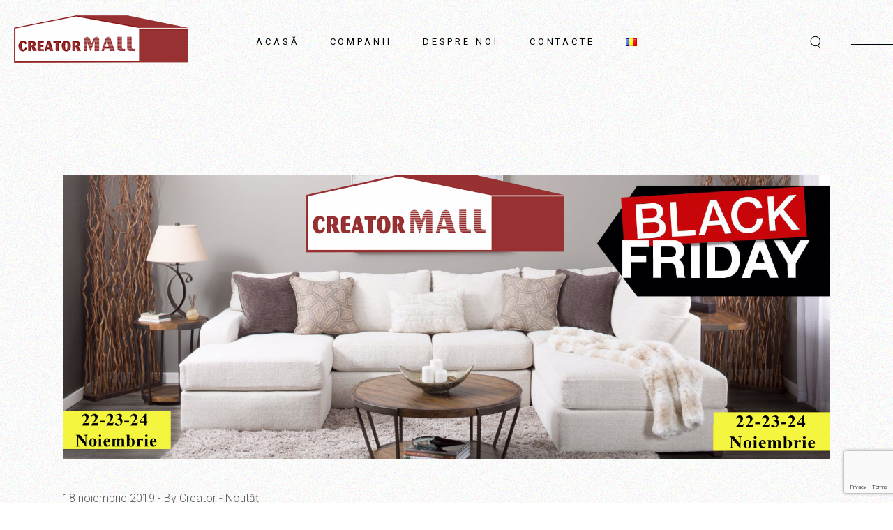

--- FILE ---
content_type: text/html; charset=UTF-8
request_url: https://creatormall.md/black-friday-la-creatormall/
body_size: 21592
content:
<!DOCTYPE html>
<html lang="ro-RO">
<head>
	<meta charset="UTF-8">
	<meta name="viewport" content="width=device-width, initial-scale=1, user-scalable=yes">
	<link rel="profile" href="https://gmpg.org/xfn/11">

	<title>Black Friday la CreatorMall &#8211; Creator MALL</title>
<meta name='robots' content='max-image-preview:large' />
	<style>img:is([sizes="auto" i], [sizes^="auto," i]) { contain-intrinsic-size: 3000px 1500px }</style>
	<link rel='dns-prefetch' href='//maps.google.com' />
<link rel='dns-prefetch' href='//fonts.googleapis.com' />
<link rel="alternate" type="application/rss+xml" title="Creator MALL &raquo; Flux" href="https://creatormall.md/ro/feed/" />
<script type="text/javascript">
/* <![CDATA[ */
window._wpemojiSettings = {"baseUrl":"https:\/\/s.w.org\/images\/core\/emoji\/16.0.1\/72x72\/","ext":".png","svgUrl":"https:\/\/s.w.org\/images\/core\/emoji\/16.0.1\/svg\/","svgExt":".svg","source":{"concatemoji":"https:\/\/creatormall.md\/wp-includes\/js\/wp-emoji-release.min.js?ver=6.8.3"}};
/*! This file is auto-generated */
!function(s,n){var o,i,e;function c(e){try{var t={supportTests:e,timestamp:(new Date).valueOf()};sessionStorage.setItem(o,JSON.stringify(t))}catch(e){}}function p(e,t,n){e.clearRect(0,0,e.canvas.width,e.canvas.height),e.fillText(t,0,0);var t=new Uint32Array(e.getImageData(0,0,e.canvas.width,e.canvas.height).data),a=(e.clearRect(0,0,e.canvas.width,e.canvas.height),e.fillText(n,0,0),new Uint32Array(e.getImageData(0,0,e.canvas.width,e.canvas.height).data));return t.every(function(e,t){return e===a[t]})}function u(e,t){e.clearRect(0,0,e.canvas.width,e.canvas.height),e.fillText(t,0,0);for(var n=e.getImageData(16,16,1,1),a=0;a<n.data.length;a++)if(0!==n.data[a])return!1;return!0}function f(e,t,n,a){switch(t){case"flag":return n(e,"\ud83c\udff3\ufe0f\u200d\u26a7\ufe0f","\ud83c\udff3\ufe0f\u200b\u26a7\ufe0f")?!1:!n(e,"\ud83c\udde8\ud83c\uddf6","\ud83c\udde8\u200b\ud83c\uddf6")&&!n(e,"\ud83c\udff4\udb40\udc67\udb40\udc62\udb40\udc65\udb40\udc6e\udb40\udc67\udb40\udc7f","\ud83c\udff4\u200b\udb40\udc67\u200b\udb40\udc62\u200b\udb40\udc65\u200b\udb40\udc6e\u200b\udb40\udc67\u200b\udb40\udc7f");case"emoji":return!a(e,"\ud83e\udedf")}return!1}function g(e,t,n,a){var r="undefined"!=typeof WorkerGlobalScope&&self instanceof WorkerGlobalScope?new OffscreenCanvas(300,150):s.createElement("canvas"),o=r.getContext("2d",{willReadFrequently:!0}),i=(o.textBaseline="top",o.font="600 32px Arial",{});return e.forEach(function(e){i[e]=t(o,e,n,a)}),i}function t(e){var t=s.createElement("script");t.src=e,t.defer=!0,s.head.appendChild(t)}"undefined"!=typeof Promise&&(o="wpEmojiSettingsSupports",i=["flag","emoji"],n.supports={everything:!0,everythingExceptFlag:!0},e=new Promise(function(e){s.addEventListener("DOMContentLoaded",e,{once:!0})}),new Promise(function(t){var n=function(){try{var e=JSON.parse(sessionStorage.getItem(o));if("object"==typeof e&&"number"==typeof e.timestamp&&(new Date).valueOf()<e.timestamp+604800&&"object"==typeof e.supportTests)return e.supportTests}catch(e){}return null}();if(!n){if("undefined"!=typeof Worker&&"undefined"!=typeof OffscreenCanvas&&"undefined"!=typeof URL&&URL.createObjectURL&&"undefined"!=typeof Blob)try{var e="postMessage("+g.toString()+"("+[JSON.stringify(i),f.toString(),p.toString(),u.toString()].join(",")+"));",a=new Blob([e],{type:"text/javascript"}),r=new Worker(URL.createObjectURL(a),{name:"wpTestEmojiSupports"});return void(r.onmessage=function(e){c(n=e.data),r.terminate(),t(n)})}catch(e){}c(n=g(i,f,p,u))}t(n)}).then(function(e){for(var t in e)n.supports[t]=e[t],n.supports.everything=n.supports.everything&&n.supports[t],"flag"!==t&&(n.supports.everythingExceptFlag=n.supports.everythingExceptFlag&&n.supports[t]);n.supports.everythingExceptFlag=n.supports.everythingExceptFlag&&!n.supports.flag,n.DOMReady=!1,n.readyCallback=function(){n.DOMReady=!0}}).then(function(){return e}).then(function(){var e;n.supports.everything||(n.readyCallback(),(e=n.source||{}).concatemoji?t(e.concatemoji):e.wpemoji&&e.twemoji&&(t(e.twemoji),t(e.wpemoji)))}))}((window,document),window._wpemojiSettings);
/* ]]> */
</script>
<link rel='stylesheet' id='rtbr-app-css' href='https://creatormall.md/wp-content/plugins/business-reviews-wp/assets/css/app.min.css?ver=1.0.16' type='text/css' media='all' />
<link rel='stylesheet' id='rtbr-sc-css' href='https://creatormall.md/wp-content/uploads/business-reviews/sc.css?ver=1716987487' type='text/css' media='all' />
<link rel='stylesheet' id='sbi_styles-css' href='https://creatormall.md/wp-content/plugins/instagram-feed/css/sbi-styles.min.css?ver=6.9.1' type='text/css' media='all' />
<link rel='stylesheet' id='dripicons-css' href='https://creatormall.md/wp-content/plugins/tobel-core/inc/icons/dripicons/assets/css/dripicons.min.css?ver=6.8.3' type='text/css' media='all' />
<link rel='stylesheet' id='elegant-icons-css' href='https://creatormall.md/wp-content/plugins/tobel-core/inc/icons/elegant-icons/assets/css/elegant-icons.min.css?ver=6.8.3' type='text/css' media='all' />
<link rel='stylesheet' id='font-awesome-css' href='https://creatormall.md/wp-content/plugins/tobel-core/inc/icons/font-awesome/assets/css/all.min.css?ver=6.8.3' type='text/css' media='all' />
<link rel='stylesheet' id='fontkiko-css' href='https://creatormall.md/wp-content/plugins/tobel-core/inc/icons/fontkiko/assets/css/kiko-all.min.css?ver=6.8.3' type='text/css' media='all' />
<link rel='stylesheet' id='ionicons-css' href='https://creatormall.md/wp-content/plugins/tobel-core/inc/icons/ionicons/assets/css/ionicons.min.css?ver=6.8.3' type='text/css' media='all' />
<link rel='stylesheet' id='linea-icons-css' href='https://creatormall.md/wp-content/plugins/tobel-core/inc/icons/linea-icons/assets/css/linea-icons.min.css?ver=6.8.3' type='text/css' media='all' />
<link rel='stylesheet' id='linear-icons-css' href='https://creatormall.md/wp-content/plugins/tobel-core/inc/icons/linear-icons/assets/css/linear-icons.min.css?ver=6.8.3' type='text/css' media='all' />
<link rel='stylesheet' id='material-icons-css' href='https://fonts.googleapis.com/icon?family=Material+Icons&#038;ver=6.8.3' type='text/css' media='all' />
<link rel='stylesheet' id='simple-line-icons-css' href='https://creatormall.md/wp-content/plugins/tobel-core/inc/icons/simple-line-icons/assets/css/simple-line-icons.min.css?ver=6.8.3' type='text/css' media='all' />
<style id='wp-emoji-styles-inline-css' type='text/css'>

	img.wp-smiley, img.emoji {
		display: inline !important;
		border: none !important;
		box-shadow: none !important;
		height: 1em !important;
		width: 1em !important;
		margin: 0 0.07em !important;
		vertical-align: -0.1em !important;
		background: none !important;
		padding: 0 !important;
	}
</style>
<link rel='stylesheet' id='wp-block-library-css' href='https://creatormall.md/wp-includes/css/dist/block-library/style.min.css?ver=6.8.3' type='text/css' media='all' />
<style id='classic-theme-styles-inline-css' type='text/css'>
/*! This file is auto-generated */
.wp-block-button__link{color:#fff;background-color:#32373c;border-radius:9999px;box-shadow:none;text-decoration:none;padding:calc(.667em + 2px) calc(1.333em + 2px);font-size:1.125em}.wp-block-file__button{background:#32373c;color:#fff;text-decoration:none}
</style>
<style id='global-styles-inline-css' type='text/css'>
:root{--wp--preset--aspect-ratio--square: 1;--wp--preset--aspect-ratio--4-3: 4/3;--wp--preset--aspect-ratio--3-4: 3/4;--wp--preset--aspect-ratio--3-2: 3/2;--wp--preset--aspect-ratio--2-3: 2/3;--wp--preset--aspect-ratio--16-9: 16/9;--wp--preset--aspect-ratio--9-16: 9/16;--wp--preset--color--black: #000000;--wp--preset--color--cyan-bluish-gray: #abb8c3;--wp--preset--color--white: #ffffff;--wp--preset--color--pale-pink: #f78da7;--wp--preset--color--vivid-red: #cf2e2e;--wp--preset--color--luminous-vivid-orange: #ff6900;--wp--preset--color--luminous-vivid-amber: #fcb900;--wp--preset--color--light-green-cyan: #7bdcb5;--wp--preset--color--vivid-green-cyan: #00d084;--wp--preset--color--pale-cyan-blue: #8ed1fc;--wp--preset--color--vivid-cyan-blue: #0693e3;--wp--preset--color--vivid-purple: #9b51e0;--wp--preset--gradient--vivid-cyan-blue-to-vivid-purple: linear-gradient(135deg,rgba(6,147,227,1) 0%,rgb(155,81,224) 100%);--wp--preset--gradient--light-green-cyan-to-vivid-green-cyan: linear-gradient(135deg,rgb(122,220,180) 0%,rgb(0,208,130) 100%);--wp--preset--gradient--luminous-vivid-amber-to-luminous-vivid-orange: linear-gradient(135deg,rgba(252,185,0,1) 0%,rgba(255,105,0,1) 100%);--wp--preset--gradient--luminous-vivid-orange-to-vivid-red: linear-gradient(135deg,rgba(255,105,0,1) 0%,rgb(207,46,46) 100%);--wp--preset--gradient--very-light-gray-to-cyan-bluish-gray: linear-gradient(135deg,rgb(238,238,238) 0%,rgb(169,184,195) 100%);--wp--preset--gradient--cool-to-warm-spectrum: linear-gradient(135deg,rgb(74,234,220) 0%,rgb(151,120,209) 20%,rgb(207,42,186) 40%,rgb(238,44,130) 60%,rgb(251,105,98) 80%,rgb(254,248,76) 100%);--wp--preset--gradient--blush-light-purple: linear-gradient(135deg,rgb(255,206,236) 0%,rgb(152,150,240) 100%);--wp--preset--gradient--blush-bordeaux: linear-gradient(135deg,rgb(254,205,165) 0%,rgb(254,45,45) 50%,rgb(107,0,62) 100%);--wp--preset--gradient--luminous-dusk: linear-gradient(135deg,rgb(255,203,112) 0%,rgb(199,81,192) 50%,rgb(65,88,208) 100%);--wp--preset--gradient--pale-ocean: linear-gradient(135deg,rgb(255,245,203) 0%,rgb(182,227,212) 50%,rgb(51,167,181) 100%);--wp--preset--gradient--electric-grass: linear-gradient(135deg,rgb(202,248,128) 0%,rgb(113,206,126) 100%);--wp--preset--gradient--midnight: linear-gradient(135deg,rgb(2,3,129) 0%,rgb(40,116,252) 100%);--wp--preset--font-size--small: 13px;--wp--preset--font-size--medium: 20px;--wp--preset--font-size--large: 36px;--wp--preset--font-size--x-large: 42px;--wp--preset--spacing--20: 0.44rem;--wp--preset--spacing--30: 0.67rem;--wp--preset--spacing--40: 1rem;--wp--preset--spacing--50: 1.5rem;--wp--preset--spacing--60: 2.25rem;--wp--preset--spacing--70: 3.38rem;--wp--preset--spacing--80: 5.06rem;--wp--preset--shadow--natural: 6px 6px 9px rgba(0, 0, 0, 0.2);--wp--preset--shadow--deep: 12px 12px 50px rgba(0, 0, 0, 0.4);--wp--preset--shadow--sharp: 6px 6px 0px rgba(0, 0, 0, 0.2);--wp--preset--shadow--outlined: 6px 6px 0px -3px rgba(255, 255, 255, 1), 6px 6px rgba(0, 0, 0, 1);--wp--preset--shadow--crisp: 6px 6px 0px rgba(0, 0, 0, 1);}:where(.is-layout-flex){gap: 0.5em;}:where(.is-layout-grid){gap: 0.5em;}body .is-layout-flex{display: flex;}.is-layout-flex{flex-wrap: wrap;align-items: center;}.is-layout-flex > :is(*, div){margin: 0;}body .is-layout-grid{display: grid;}.is-layout-grid > :is(*, div){margin: 0;}:where(.wp-block-columns.is-layout-flex){gap: 2em;}:where(.wp-block-columns.is-layout-grid){gap: 2em;}:where(.wp-block-post-template.is-layout-flex){gap: 1.25em;}:where(.wp-block-post-template.is-layout-grid){gap: 1.25em;}.has-black-color{color: var(--wp--preset--color--black) !important;}.has-cyan-bluish-gray-color{color: var(--wp--preset--color--cyan-bluish-gray) !important;}.has-white-color{color: var(--wp--preset--color--white) !important;}.has-pale-pink-color{color: var(--wp--preset--color--pale-pink) !important;}.has-vivid-red-color{color: var(--wp--preset--color--vivid-red) !important;}.has-luminous-vivid-orange-color{color: var(--wp--preset--color--luminous-vivid-orange) !important;}.has-luminous-vivid-amber-color{color: var(--wp--preset--color--luminous-vivid-amber) !important;}.has-light-green-cyan-color{color: var(--wp--preset--color--light-green-cyan) !important;}.has-vivid-green-cyan-color{color: var(--wp--preset--color--vivid-green-cyan) !important;}.has-pale-cyan-blue-color{color: var(--wp--preset--color--pale-cyan-blue) !important;}.has-vivid-cyan-blue-color{color: var(--wp--preset--color--vivid-cyan-blue) !important;}.has-vivid-purple-color{color: var(--wp--preset--color--vivid-purple) !important;}.has-black-background-color{background-color: var(--wp--preset--color--black) !important;}.has-cyan-bluish-gray-background-color{background-color: var(--wp--preset--color--cyan-bluish-gray) !important;}.has-white-background-color{background-color: var(--wp--preset--color--white) !important;}.has-pale-pink-background-color{background-color: var(--wp--preset--color--pale-pink) !important;}.has-vivid-red-background-color{background-color: var(--wp--preset--color--vivid-red) !important;}.has-luminous-vivid-orange-background-color{background-color: var(--wp--preset--color--luminous-vivid-orange) !important;}.has-luminous-vivid-amber-background-color{background-color: var(--wp--preset--color--luminous-vivid-amber) !important;}.has-light-green-cyan-background-color{background-color: var(--wp--preset--color--light-green-cyan) !important;}.has-vivid-green-cyan-background-color{background-color: var(--wp--preset--color--vivid-green-cyan) !important;}.has-pale-cyan-blue-background-color{background-color: var(--wp--preset--color--pale-cyan-blue) !important;}.has-vivid-cyan-blue-background-color{background-color: var(--wp--preset--color--vivid-cyan-blue) !important;}.has-vivid-purple-background-color{background-color: var(--wp--preset--color--vivid-purple) !important;}.has-black-border-color{border-color: var(--wp--preset--color--black) !important;}.has-cyan-bluish-gray-border-color{border-color: var(--wp--preset--color--cyan-bluish-gray) !important;}.has-white-border-color{border-color: var(--wp--preset--color--white) !important;}.has-pale-pink-border-color{border-color: var(--wp--preset--color--pale-pink) !important;}.has-vivid-red-border-color{border-color: var(--wp--preset--color--vivid-red) !important;}.has-luminous-vivid-orange-border-color{border-color: var(--wp--preset--color--luminous-vivid-orange) !important;}.has-luminous-vivid-amber-border-color{border-color: var(--wp--preset--color--luminous-vivid-amber) !important;}.has-light-green-cyan-border-color{border-color: var(--wp--preset--color--light-green-cyan) !important;}.has-vivid-green-cyan-border-color{border-color: var(--wp--preset--color--vivid-green-cyan) !important;}.has-pale-cyan-blue-border-color{border-color: var(--wp--preset--color--pale-cyan-blue) !important;}.has-vivid-cyan-blue-border-color{border-color: var(--wp--preset--color--vivid-cyan-blue) !important;}.has-vivid-purple-border-color{border-color: var(--wp--preset--color--vivid-purple) !important;}.has-vivid-cyan-blue-to-vivid-purple-gradient-background{background: var(--wp--preset--gradient--vivid-cyan-blue-to-vivid-purple) !important;}.has-light-green-cyan-to-vivid-green-cyan-gradient-background{background: var(--wp--preset--gradient--light-green-cyan-to-vivid-green-cyan) !important;}.has-luminous-vivid-amber-to-luminous-vivid-orange-gradient-background{background: var(--wp--preset--gradient--luminous-vivid-amber-to-luminous-vivid-orange) !important;}.has-luminous-vivid-orange-to-vivid-red-gradient-background{background: var(--wp--preset--gradient--luminous-vivid-orange-to-vivid-red) !important;}.has-very-light-gray-to-cyan-bluish-gray-gradient-background{background: var(--wp--preset--gradient--very-light-gray-to-cyan-bluish-gray) !important;}.has-cool-to-warm-spectrum-gradient-background{background: var(--wp--preset--gradient--cool-to-warm-spectrum) !important;}.has-blush-light-purple-gradient-background{background: var(--wp--preset--gradient--blush-light-purple) !important;}.has-blush-bordeaux-gradient-background{background: var(--wp--preset--gradient--blush-bordeaux) !important;}.has-luminous-dusk-gradient-background{background: var(--wp--preset--gradient--luminous-dusk) !important;}.has-pale-ocean-gradient-background{background: var(--wp--preset--gradient--pale-ocean) !important;}.has-electric-grass-gradient-background{background: var(--wp--preset--gradient--electric-grass) !important;}.has-midnight-gradient-background{background: var(--wp--preset--gradient--midnight) !important;}.has-small-font-size{font-size: var(--wp--preset--font-size--small) !important;}.has-medium-font-size{font-size: var(--wp--preset--font-size--medium) !important;}.has-large-font-size{font-size: var(--wp--preset--font-size--large) !important;}.has-x-large-font-size{font-size: var(--wp--preset--font-size--x-large) !important;}
:where(.wp-block-post-template.is-layout-flex){gap: 1.25em;}:where(.wp-block-post-template.is-layout-grid){gap: 1.25em;}
:where(.wp-block-columns.is-layout-flex){gap: 2em;}:where(.wp-block-columns.is-layout-grid){gap: 2em;}
:root :where(.wp-block-pullquote){font-size: 1.5em;line-height: 1.6;}
</style>
<link rel='stylesheet' id='contact-form-7-css' href='https://creatormall.md/wp-content/plugins/contact-form-7/includes/css/styles.css?ver=6.1.2' type='text/css' media='all' />
<link rel='stylesheet' id='wp-gmap-embed-front-css-css' href='https://creatormall.md/wp-content/plugins/gmap-embed/public/assets/css/front_custom_style.css?ver=1747906612' type='text/css' media='all' />
<link rel='stylesheet' id='qi-addons-for-elementor-grid-style-css' href='https://creatormall.md/wp-content/plugins/qi-addons-for-elementor/assets/css/grid.min.css?ver=1.9.5' type='text/css' media='all' />
<link rel='stylesheet' id='qi-addons-for-elementor-helper-parts-style-css' href='https://creatormall.md/wp-content/plugins/qi-addons-for-elementor/assets/css/helper-parts.min.css?ver=1.9.5' type='text/css' media='all' />
<link rel='stylesheet' id='qi-addons-for-elementor-style-css' href='https://creatormall.md/wp-content/plugins/qi-addons-for-elementor/assets/css/main.min.css?ver=1.9.5' type='text/css' media='all' />
<link rel='stylesheet' id='perfect-scrollbar-css' href='https://creatormall.md/wp-content/plugins/tobel-core/assets/plugins/perfect-scrollbar/perfect-scrollbar.css?ver=6.8.3' type='text/css' media='all' />
<link rel='stylesheet' id='swiper-css' href='https://creatormall.md/wp-content/plugins/qi-addons-for-elementor/assets/plugins/swiper/5.4.5/swiper.min.css?ver=5.4.5' type='text/css' media='all' />
<link rel='stylesheet' id='tobel-main-css' href='https://creatormall.md/wp-content/themes/tobel/assets/css/main.min.css?ver=6.8.3' type='text/css' media='all' />
<link rel='stylesheet' id='tobel-core-style-css' href='https://creatormall.md/wp-content/plugins/tobel-core/assets/css/tobel-core.min.css?ver=6.8.3' type='text/css' media='all' />
<link rel='stylesheet' id='tobel-child-style-css' href='https://creatormall.md/wp-content/themes/tobel-child/style.css?ver=6.8.3' type='text/css' media='all' />
<link rel='stylesheet' id='tobel-google-fonts-css' href='https://fonts.googleapis.com/css?family=Roboto%3A300%2C400%2C500%2C600%2C700%7CBelleza%3A300%2C400%2C500%2C600%2C700&#038;subset=latin-ext&#038;display=swap&#038;ver=1.0.0' type='text/css' media='all' />
<link rel='stylesheet' id='tobel-style-css' href='https://creatormall.md/wp-content/themes/tobel/style.css?ver=6.8.3' type='text/css' media='all' />
<style id='tobel-style-inline-css' type='text/css'>
body { background-image: url(https://creatormall.md/wp-content/themes/tobel/assets/img/background.jpg);background-repeat: repeat;}#qodef-page-header .qodef-header-logo-link { height: 100px;padding: 0 20px 8px;}#qodef-page-header .qodef-header-logo-link.qodef-source--textual { font-size: 30px;line-height: 30px;}#qodef-page-mobile-header .qodef-mobile-header-logo-link { height: 90px;}#qodef-page-mobile-header .qodef-mobile-header-logo-link.qodef-source--textual { font-size: 30px;line-height: 30px;}#qodef-page-spinner .qodef-m-inner { background-image: url(https://creatormall.md/wp-content/uploads/2017/02/IMG_2503.jpg);background-repeat: repeat;}.qodef-page-title .qodef-m-title { color: #e5e5e5;}.qodef-header--standard #qodef-page-header { background-color: rgba(255,255,255,0);}.qodef-header--standard #qodef-page-header-inner { padding-left: 0px;padding-right: 0px;}@media only screen and (max-width: 680px){h1, .qodef-h1 { font-size: 44px;line-height: 50px;}h2, .qodef-h2 { font-size: 40px;line-height:  50px;}h3, .qodef-h3 { font-size: 36px;line-height: 42px;}}
</style>
<script type="text/javascript" src="https://creatormall.md/wp-includes/js/jquery/jquery.min.js?ver=3.7.1" id="jquery-core-js"></script>
<script type="text/javascript" src="https://creatormall.md/wp-includes/js/jquery/jquery-migrate.min.js?ver=3.4.1" id="jquery-migrate-js"></script>
<script type="text/javascript" src="https://maps.google.com/maps/api/js?key=AIzaSyBbRaeVVAQyaNoH2nVLXDfPV8GrartwVtM&amp;libraries=places&amp;language=en&amp;region=US&amp;callback=Function.prototype&amp;ver=6.8.3" id="wp-gmap-api-js"></script>
<script type="text/javascript" id="wp-gmap-api-js-after">
/* <![CDATA[ */
/* <![CDATA[ */

var wgm_status = {"l_api":"always","p_api":"N","i_p":false,"d_f_s_c":"N","d_s_v":"N","d_z_c":"N","d_p_c":"N","d_m_t_c":"N","d_m_w_z":"N","d_m_d":"N","d_m_d_c_z":"N","e_d_f_a_c":"N"};
/* ]]]]><![CDATA[> */
/* ]]> */
</script>
<link rel="https://api.w.org/" href="https://creatormall.md/wp-json/" /><link rel="alternate" title="JSON" type="application/json" href="https://creatormall.md/wp-json/wp/v2/posts/23080" /><link rel="EditURI" type="application/rsd+xml" title="RSD" href="https://creatormall.md/xmlrpc.php?rsd" />
<meta name="generator" content="WordPress 6.8.3" />
<link rel="canonical" href="https://creatormall.md/black-friday-la-creatormall/" />
<link rel='shortlink' href='https://creatormall.md/?p=23080' />
<link rel="alternate" title="oEmbed (JSON)" type="application/json+oembed" href="https://creatormall.md/wp-json/oembed/1.0/embed?url=https%3A%2F%2Fcreatormall.md%2Fblack-friday-la-creatormall%2F" />
<link rel="alternate" title="oEmbed (XML)" type="text/xml+oembed" href="https://creatormall.md/wp-json/oembed/1.0/embed?url=https%3A%2F%2Fcreatormall.md%2Fblack-friday-la-creatormall%2F&#038;format=xml" />
<script async src="https://www.googletagmanager.com/gtag/js?id=UA-111733770-2" type="text/javascript"></script><script type="text/javascript">window.dataLayer = window.dataLayer || [];function gtag(){dataLayer.push(arguments);}gtag('js', new Date());gtag('config', 'UA-111733770-2');
gtag('config', 'UA-114084030-2');</script><meta name="generator" content="Elementor 3.32.5; features: e_font_icon_svg, additional_custom_breakpoints; settings: css_print_method-external, google_font-enabled, font_display-swap">
<!-- Instagram Feed CSS -->
<style type="text/css">
p.sbi_bio {
    display: none;
}
</style>
			<style>
				.e-con.e-parent:nth-of-type(n+4):not(.e-lazyloaded):not(.e-no-lazyload),
				.e-con.e-parent:nth-of-type(n+4):not(.e-lazyloaded):not(.e-no-lazyload) * {
					background-image: none !important;
				}
				@media screen and (max-height: 1024px) {
					.e-con.e-parent:nth-of-type(n+3):not(.e-lazyloaded):not(.e-no-lazyload),
					.e-con.e-parent:nth-of-type(n+3):not(.e-lazyloaded):not(.e-no-lazyload) * {
						background-image: none !important;
					}
				}
				@media screen and (max-height: 640px) {
					.e-con.e-parent:nth-of-type(n+2):not(.e-lazyloaded):not(.e-no-lazyload),
					.e-con.e-parent:nth-of-type(n+2):not(.e-lazyloaded):not(.e-no-lazyload) * {
						background-image: none !important;
					}
				}
			</style>
			<meta name="generator" content="Powered by Slider Revolution 6.7.11 - responsive, Mobile-Friendly Slider Plugin for WordPress with comfortable drag and drop interface." />
<link rel="icon" href="https://creatormall.md/wp-content/uploads/2018/01/cropped-logo-creatormall512x512-32x32.png" sizes="32x32" />
<link rel="icon" href="https://creatormall.md/wp-content/uploads/2018/01/cropped-logo-creatormall512x512-192x192.png" sizes="192x192" />
<link rel="apple-touch-icon" href="https://creatormall.md/wp-content/uploads/2018/01/cropped-logo-creatormall512x512-180x180.png" />
<meta name="msapplication-TileImage" content="https://creatormall.md/wp-content/uploads/2018/01/cropped-logo-creatormall512x512-270x270.png" />
<script>function setREVStartSize(e){
			//window.requestAnimationFrame(function() {
				window.RSIW = window.RSIW===undefined ? window.innerWidth : window.RSIW;
				window.RSIH = window.RSIH===undefined ? window.innerHeight : window.RSIH;
				try {
					var pw = document.getElementById(e.c).parentNode.offsetWidth,
						newh;
					pw = pw===0 || isNaN(pw) || (e.l=="fullwidth" || e.layout=="fullwidth") ? window.RSIW : pw;
					e.tabw = e.tabw===undefined ? 0 : parseInt(e.tabw);
					e.thumbw = e.thumbw===undefined ? 0 : parseInt(e.thumbw);
					e.tabh = e.tabh===undefined ? 0 : parseInt(e.tabh);
					e.thumbh = e.thumbh===undefined ? 0 : parseInt(e.thumbh);
					e.tabhide = e.tabhide===undefined ? 0 : parseInt(e.tabhide);
					e.thumbhide = e.thumbhide===undefined ? 0 : parseInt(e.thumbhide);
					e.mh = e.mh===undefined || e.mh=="" || e.mh==="auto" ? 0 : parseInt(e.mh,0);
					if(e.layout==="fullscreen" || e.l==="fullscreen")
						newh = Math.max(e.mh,window.RSIH);
					else{
						e.gw = Array.isArray(e.gw) ? e.gw : [e.gw];
						for (var i in e.rl) if (e.gw[i]===undefined || e.gw[i]===0) e.gw[i] = e.gw[i-1];
						e.gh = e.el===undefined || e.el==="" || (Array.isArray(e.el) && e.el.length==0)? e.gh : e.el;
						e.gh = Array.isArray(e.gh) ? e.gh : [e.gh];
						for (var i in e.rl) if (e.gh[i]===undefined || e.gh[i]===0) e.gh[i] = e.gh[i-1];
											
						var nl = new Array(e.rl.length),
							ix = 0,
							sl;
						e.tabw = e.tabhide>=pw ? 0 : e.tabw;
						e.thumbw = e.thumbhide>=pw ? 0 : e.thumbw;
						e.tabh = e.tabhide>=pw ? 0 : e.tabh;
						e.thumbh = e.thumbhide>=pw ? 0 : e.thumbh;
						for (var i in e.rl) nl[i] = e.rl[i]<window.RSIW ? 0 : e.rl[i];
						sl = nl[0];
						for (var i in nl) if (sl>nl[i] && nl[i]>0) { sl = nl[i]; ix=i;}
						var m = pw>(e.gw[ix]+e.tabw+e.thumbw) ? 1 : (pw-(e.tabw+e.thumbw)) / (e.gw[ix]);
						newh =  (e.gh[ix] * m) + (e.tabh + e.thumbh);
					}
					var el = document.getElementById(e.c);
					if (el!==null && el) el.style.height = newh+"px";
					el = document.getElementById(e.c+"_wrapper");
					if (el!==null && el) {
						el.style.height = newh+"px";
						el.style.display = "block";
					}
				} catch(e){
					console.log("Failure at Presize of Slider:" + e)
				}
			//});
		  };</script>
		<style type="text/css" id="wp-custom-css">
			.qodef-portfolio-list.qodef-item-layout--info-on-image article .qodef-e-title{
    /* offset-x | offset-y | blur-radius | color */
text-shadow: 2px 2px 2px #000000;
}
.qodef-portfolio-list .qodef-e-info a {
	display: none;}

.qodef-testimonials-list .qodef-e-text {
    font-size: 18px;
    color: #000;
	font-style: italic;
   }
#qodef-single-portfolio-navigation a.qodef-m-nav.qodef--prev {
    order:2 !important;
    transform: rotate(180deg);
}
#qodef-single-portfolio-navigation .qodef-m-nav.qodef--next {
    text-align:left !important;
    order:1 !important;
    flex-direction:row !important;
    margin-left:0px;
    transform: rotate(180deg);
}
		</style>
		</head>
<body class="wp-singular post-template-default single single-post postid-23080 single-format-standard wp-theme-tobel wp-child-theme-tobel-child qode-framework-1.2.2 qodef-qi--no-touch qi-addons-for-elementor-1.9.5 qodef-back-to-top--enabled  qodef-header--standard qodef-header-appearance--none qodef-header--transparent qodef-mobile-header--standard qodef-drop-down-second--full-width qodef-drop-down-second--animate-height tobel-core-1.2.1 tobel-child-1.3 tobel-1.6 qodef-content-grid-1300 qodef-header-standard--center qodef-search--covers-header elementor-default elementor-kit-23859" itemscope itemtype="https://schema.org/WebPage">
<a class="skip-link screen-reader-text" href="#qodef-page-content">Skip to the content</a><div id="qodef-page-wrapper" class="">
	<header id="qodef-page-header"  role="banner">
		<div id="qodef-page-header-inner" class="">
		<div class="qodef-header-wrapper">
	<div class="qodef-header-logo">
		<a itemprop="url" class="qodef-header-logo-link qodef-height--set qodef-source--image" href="https://creatormall.md/" rel="home">
	<img loading="lazy" width="250" height="68" src="https://creatormall.md/wp-content/uploads/2017/02/logo-creatormall-small.png" class="qodef-header-logo-image qodef--main" alt="logo main" itemprop="image" /><img loading="lazy" width="250" height="68" src="https://creatormall.md/wp-content/uploads/2017/02/logo-creatormall-small.png" class="qodef-header-logo-image qodef--dark" alt="logo dark" itemprop="image" /><img loading="lazy" width="512" height="512" src="https://creatormall.md/wp-content/uploads/2018/01/cropped-logo-creatormall512x512.png" class="qodef-header-logo-image qodef--light" alt="logo light" itemprop="image" srcset="https://creatormall.md/wp-content/uploads/2018/01/cropped-logo-creatormall512x512.png 512w, https://creatormall.md/wp-content/uploads/2018/01/cropped-logo-creatormall512x512-150x150.png 150w, https://creatormall.md/wp-content/uploads/2018/01/cropped-logo-creatormall512x512-300x300.png 300w, https://creatormall.md/wp-content/uploads/2018/01/cropped-logo-creatormall512x512-270x270.png 270w, https://creatormall.md/wp-content/uploads/2018/01/cropped-logo-creatormall512x512-192x192.png 192w, https://creatormall.md/wp-content/uploads/2018/01/cropped-logo-creatormall512x512-180x180.png 180w, https://creatormall.md/wp-content/uploads/2018/01/cropped-logo-creatormall512x512-32x32.png 32w" sizes="(max-width: 512px) 100vw, 512px" /></a>
	</div>
		<nav class="qodef-header-navigation" role="navigation" aria-label="Top Menu">
		<ul id="menu-meniu_tobel_ro-1" class="menu"><li class="menu-item menu-item-type-post_type menu-item-object-page menu-item-home menu-item-24417"><a href="https://creatormall.md/main-home/"><span class="qodef-menu-item-text">Acasă</span></a></li>
<li class="menu-item menu-item-type-taxonomy menu-item-object-portfolio-category menu-item-24413"><a href="https://creatormall.md/portfolio-category/companii-ro/"><span class="qodef-menu-item-text">Companii</span></a></li>
<li class="menu-item menu-item-type-post_type menu-item-object-page menu-item-24414"><a href="https://creatormall.md/despre-noi/"><span class="qodef-menu-item-text">Despre Noi</span></a></li>
<li class="menu-item menu-item-type-post_type menu-item-object-page menu-item-24416"><a href="https://creatormall.md/contacte-2/"><span class="qodef-menu-item-text">Contacte</span></a></li>
<li class="pll-parent-menu-item menu-item menu-item-type-custom menu-item-object-custom menu-item-25212"><a href="#pll_switcher"><span class="qodef-menu-item-text"><img loading="lazy" src="[data-uri]" alt="Română" width="16" height="11" style="width: 16px; height: 11px;" /></span></a></li>
</ul>	</nav>
	<div class="qodef-widget-holder qodef--one">
		<div id="tobel_core_search_opener-2" class="widget widget_tobel_core_search_opener qodef-header-widget-area-one" data-area="header-widget-one"><a href="javascript:void(0)"  class="qodef-opener-icon qodef-m qodef-source--svg-path qodef-search-opener" style="font-size: 16px;margin: 0 -5px 0 -2px;" >
	<span class="qodef-m-icon qodef--open">
		<svg xmlns="http://www.w3.org/2000/svg" xmlns:xlink="http://www.w3.org/1999/xlink" x="0px" y="0px"
	 width="30px" height="30px" viewBox="0 0 30 30" enable-background="new 0 0 30 30" xml:space="preserve">
<path d="M20.932,14.006c0-3.95-3.213-7.163-7.162-7.163c-3.95,0-7.163,3.213-7.163,7.163s3.213,7.163,7.163,7.163
	c1.198,0,2.327-0.299,3.32-0.822l2.935,4.111l0.813-0.581l-2.898-4.06C19.748,18.516,20.932,16.399,20.932,14.006z M13.77,20.169
	c-3.398,0-6.163-2.765-6.163-6.163s2.765-6.163,6.163-6.163c3.398,0,6.162,2.765,6.162,6.163S17.167,20.169,13.77,20.169z"/>
</svg>	</span>
		</a>
</div><div id="tobel_core_side_area_opener-2" class="widget widget_tobel_core_side_area_opener qodef-header-widget-area-one" data-area="header-widget-one"><a href="javascript:void(0)"  class="qodef-opener-icon qodef-m qodef-source--svg-path qodef-side-area-opener" style="margin: 0 0 4px 0" >
	<span class="qodef-m-icon qodef--open">
		<svg class="qodef-svg-lines" xmlns="http://www.w3.org/2000/svg" xmlns:xlink="http://www.w3.org/1999/xlink" x="0px" y="0px"
	 width="60px" height="16px" viewBox="0 0 60 16" enable-background="new 0 0 60 16" xml:space="preserve">
<rect class="qodef-main-line qodef--1" x="0" y="3" width="60" height="1"/>
<rect class="qodef-fake-line qodef--1" x="0" y="3" width="60" height="1"/>
<rect class="qodef-main-line qodef--2" x="0" y="12" width="60" height="1"/>
<rect class="qodef-fake-line qodef--2" x="0" y="12" width="60" height="1"/>
</svg>	</span>
		</a>
</div>	</div>
</div>
	</div>
	<form action="https://creatormall.md/" class="qodef-search-cover-form" method="get">
	<div class="qodef-m-inner">
		<input type="text" placeholder="Search here..." name="s" class="qodef-m-form-field" autocomplete="off" required/>
		<a href="javascript:void(0)"  class="qodef-opener-icon qodef-m qodef-source--svg-path qodef-m-close"  >
	<span class="qodef-m-icon qodef--open">
		<svg class="qodef-svg-close-lines" xmlns="http://www.w3.org/2000/svg" xmlns:xlink="http://www.w3.org/1999/xlink" version="1.1" id="Layer_1" x="0px" y="0px" width="15px" height="15px" viewBox="0 0 15 15" enable-background="new 0 0 15 15" xml:space="preserve">
<line fill="none" stroke="#ffffff" stroke-miterlimit="10" x1="2.197" y1="2.197" x2="12.803" y2="12.803"/>
<line fill="none" stroke="#ffffff" stroke-miterlimit="10" x1="2.197" y1="12.803" x2="12.803" y2="2.197"/>
</svg>	</span>
		</a>
	</div>
</form>
</header>
<header id="qodef-page-mobile-header" role="banner">
		<div id="qodef-page-mobile-header-inner" class="">
		<a itemprop="url" class="qodef-mobile-header-logo-link qodef-height--set qodef-source--image" href="https://creatormall.md/" rel="home">
	<img loading="lazy" width="250" height="68" src="https://creatormall.md/wp-content/uploads/2017/02/logo-creatormall-small.png" class="qodef-header-logo-image qodef--main" alt="logo main" itemprop="image" /></a>
<a href="javascript:void(0)"  class="qodef-opener-icon qodef-m qodef-source--svg-path qodef-mobile-header-opener"  >
	<span class="qodef-m-icon qodef--open">
		<svg xmlns="http://www.w3.org/2000/svg" xmlns:xlink="http://www.w3.org/1999/xlink" x="0px" y="0px"
	 width="64px" height="16px" viewBox="0 0 64 16" enable-background="new 0 0 64 16" xml:space="preserve">
<rect x="2" y="3" width="60" height="1"/>
<rect x="2" y="12" width="60" height="1"/>
</svg>	</span>
			<span class="qodef-m-icon qodef--close">
			<svg  xmlns="http://www.w3.org/2000/svg" xmlns:xlink="http://www.w3.org/1999/xlink" x="0px" y="0px"
	 width="14px" height="14px" viewBox="0 0 14 14" enable-background="new 0 0 14 14" xml:space="preserve">
<polygon points="12.998,1.547 12.453,1.002 7,6.455 1.547,1.002 1.002,1.547 6.455,7 1.002,12.453 1.547,12.998 
	7,7.545 12.453,12.998 12.998,12.453 7.545,7 "/>
</svg>		</span>
		</a>
	<nav class="qodef-mobile-header-navigation" role="navigation" aria-label="Mobile Menu">
		<ul id="menu-meniu_tobel_ro-3" class="qodef-content-grid"><li class="menu-item menu-item-type-post_type menu-item-object-page menu-item-home menu-item-24417"><a href="https://creatormall.md/main-home/"><span class="qodef-menu-item-text">Acasă</span></a></li>
<li class="menu-item menu-item-type-taxonomy menu-item-object-portfolio-category menu-item-24413"><a href="https://creatormall.md/portfolio-category/companii-ro/"><span class="qodef-menu-item-text">Companii</span></a></li>
<li class="menu-item menu-item-type-post_type menu-item-object-page menu-item-24414"><a href="https://creatormall.md/despre-noi/"><span class="qodef-menu-item-text">Despre Noi</span></a></li>
<li class="menu-item menu-item-type-post_type menu-item-object-page menu-item-24416"><a href="https://creatormall.md/contacte-2/"><span class="qodef-menu-item-text">Contacte</span></a></li>
<li class="pll-parent-menu-item menu-item menu-item-type-custom menu-item-object-custom menu-item-25212"><a href="#pll_switcher"><span class="qodef-menu-item-text"><img loading="lazy" src="[data-uri]" alt="Română" width="16" height="11" style="width: 16px; height: 11px;" /></span></a></li>
</ul>	</nav>
	</div>
	</header>
	<div id="qodef-page-outer">
				<div id="qodef-page-inner" class="qodef-content-grid">
<main id="qodef-page-content" class="qodef-grid qodef-layout--template " role="main">
	<div class="qodef-grid-inner clear">
		<div class="qodef-grid-item qodef-page-content-section qodef-col--12">
		<div class="qodef-blog qodef-m qodef-blog-list-default qodef--single">
		<article class="qodef-blog-item qodef-e post-23080 post type-post status-publish format-standard has-post-thumbnail hentry category-noutati">
	<div class="qodef-e-inner">
		<div class="qodef-e-media">
		<div class="qodef-e-media-image">
					<img loading="lazy" width="1814" height="672" src="https://creatormall.md/wp-content/uploads/2019/11/black-friday.jpg" class="attachment-full size-full wp-post-image" alt="" decoding="async" srcset="https://creatormall.md/wp-content/uploads/2019/11/black-friday.jpg 1814w, https://creatormall.md/wp-content/uploads/2019/11/black-friday-600x222.jpg 600w, https://creatormall.md/wp-content/uploads/2019/11/black-friday-300x111.jpg 300w, https://creatormall.md/wp-content/uploads/2019/11/black-friday-768x285.jpg 768w, https://creatormall.md/wp-content/uploads/2019/11/black-friday-1024x379.jpg 1024w" sizes="(max-width: 1814px) 100vw, 1814px" />					</div>
</div>
		<div class="qodef-e-content">
			<div class="qodef-e-top-holder">
				<div class="qodef-e-info">
					<a itemprop="dateCreated" href="https://creatormall.md/ro/2019/11/" class="entry-date qodef-e-info-date published updated">
	18 noiembrie 2019</a><div class="qodef-info-separator-end"></div><a itemprop="author" href="https://creatormall.md/ro/author/user2/" class="qodef-e-info-author">
	By	Creator</a>
<div class="qodef-info-separator-end"></div>
<a href="https://creatormall.md/category/noutati/" rel="tag">Noutăți</a><div class="qodef-info-separator-end"></div>				</div>
			</div>
			<div class="qodef-e-text">
				<h1 itemprop="name" class="qodef-e-title entry-title">
			Black Friday la CreatorMall	</h1>

<p>

După cum v-am promis, revenim cu detalii despre Black Friday, ce va avea loc în data de 22-23-24 Noiembrie, în cel mai mare magazin de mobilă, Creator Mall! </p>



<p>Anul acesta, am convins toate companiile să pregătească reduceri pentru voi, dragi prieteni, pentru că știm cît este de plăcut să primești un discount. </p>



<p>Vedeți mai jos lista companiilor și % de reducere la fiecare în parte! </p>



<p>Nu ratați această ocazie unică!<br>Vă așteptăm cu mare drag!!!<br>_______________________</p>



<p>str. Calea Ieșilor, 91<br>+373 61 059 888 </p>



<ul class="wp-block-gallery columns-1 is-cropped wp-block-gallery-1 is-layout-flex wp-block-gallery-is-layout-flex"><li class="blocks-gallery-item"><figure><img fetchpriority="high" fetchpriority="high" decoding="async" width="1024" height="1019" src="https://creatormall.md/wp-content/uploads/2019/11/plan-1-1024x1019.jpg" alt="" data-id="23092" data-link="https://creatormall.md/2019/11/18/black-friday-la-creatormall/plan-3/" class="wp-image-23092" srcset="https://creatormall.md/wp-content/uploads/2019/11/plan-1-1024x1019.jpg 1024w, https://creatormall.md/wp-content/uploads/2019/11/plan-1-300x300.jpg 300w, https://creatormall.md/wp-content/uploads/2019/11/plan-1-100x100.jpg 100w, https://creatormall.md/wp-content/uploads/2019/11/plan-1-600x597.jpg 600w, https://creatormall.md/wp-content/uploads/2019/11/plan-1-150x150.jpg 150w, https://creatormall.md/wp-content/uploads/2019/11/plan-1-768x764.jpg 768w, https://creatormall.md/wp-content/uploads/2019/11/plan-1.jpg 2000w" sizes="(max-width: 1024px) 100vw, 1024px" /></figure></li><li class="blocks-gallery-item"><figure><img decoding="async" width="1024" height="897" src="https://creatormall.md/wp-content/uploads/2019/11/plan2-2-1024x897.jpg" alt="" data-id="23093" data-link="https://creatormall.md/2019/11/18/black-friday-la-creatormall/plan2-3/" class="wp-image-23093" srcset="https://creatormall.md/wp-content/uploads/2019/11/plan2-2-1024x897.jpg 1024w, https://creatormall.md/wp-content/uploads/2019/11/plan2-2-600x526.jpg 600w, https://creatormall.md/wp-content/uploads/2019/11/plan2-2-300x263.jpg 300w, https://creatormall.md/wp-content/uploads/2019/11/plan2-2-768x673.jpg 768w, https://creatormall.md/wp-content/uploads/2019/11/plan2-2.jpg 1863w" sizes="(max-width: 1024px) 100vw, 1024px" /></figure></li><li class="blocks-gallery-item"><figure><img decoding="async" width="1024" height="694" src="https://creatormall.md/wp-content/uploads/2019/11/plan3-3-1024x694.jpg" alt="" data-id="23094" data-link="https://creatormall.md/2019/11/18/black-friday-la-creatormall/plan3-4/" class="wp-image-23094" srcset="https://creatormall.md/wp-content/uploads/2019/11/plan3-3-1024x694.jpg 1024w, https://creatormall.md/wp-content/uploads/2019/11/plan3-3-600x407.jpg 600w, https://creatormall.md/wp-content/uploads/2019/11/plan3-3-300x203.jpg 300w, https://creatormall.md/wp-content/uploads/2019/11/plan3-3-768x521.jpg 768w, https://creatormall.md/wp-content/uploads/2019/11/plan3-3.jpg 1813w" sizes="(max-width: 1024px) 100vw, 1024px" /></figure></li></ul>
			</div>
			<div class="qodef-e-bottom-holder">
				<div class="qodef-e-left qodef-e-info">
									</div>
				<div class="qodef-e-right qodef-e-info">
						<div class="qodef-shortcode qodef-m  qodef-social-share clear qodef-layout--text ">		<ul class="qodef-shortcode-list">		<li class="qodef-facebook-share">	<a itemprop="url" class="qodef-share-link" href="#" onclick="window.open(&#039;https://www.facebook.com/sharer.php?u=https%3A%2F%2Fcreatormall.md%2Fblack-friday-la-creatormall%2F&#039;, &#039;sharer&#039;, &#039;toolbar=0,status=0,width=620,height=280&#039;);">					<span class="qodef-social-network-text">fb</span>			</a></li><li class="qodef-twitter-share">	<a itemprop="url" class="qodef-share-link" href="#" onclick="window.open(&#039;https://twitter.com/intent/tweet?text=Dup%C4%83+cum+v-am+promis%2C+revenim+cu+detalii+despre+Black+Friday%2C+ce+va+avea+loc+%C3%AEn+data+de++via+%40QodeInteractivehttps://creatormall.md/black-friday-la-creatormall/&#039;, &#039;popupwindow&#039;, &#039;scrollbars=yes,width=800,height=400&#039;);">					<span class="qodef-social-network-text">tw</span>			</a></li><li class="qodef-linkedin-share">	<a itemprop="url" class="qodef-share-link" href="#" onclick="popUp=window.open(&#039;https://linkedin.com/shareArticle?mini=true&amp;url=https%3A%2F%2Fcreatormall.md%2Fblack-friday-la-creatormall%2F&amp;title=Black+Friday+la+CreatorMall&#039;, &#039;popupwindow&#039;, &#039;scrollbars=yes,width=800,height=400&#039;);popUp.focus();return false;">					<span class="qodef-social-network-text">li</span>			</a></li>	</ul></div>					</div>
			</div>
		</div>
	</div>
</article>
	<div id="qodef-single-post-navigation" class="qodef-m">
		<div class="qodef-m-inner">
								<a itemprop="url" class="qodef-m-nav qodef--prev" href="https://creatormall.md/pentru-cei-care-inca-nu-au-fost-in-cel-mai-mare-magazin-de-mobila-am-pregatit-o-harta/">
						<span class="qodef-m-nav-image">
							<img loading="lazy" width="150" height="150" src="https://creatormall.md/wp-content/uploads/2019/10/68494018_3666713630021608_5746058916492476416_o-150x150.jpg" class="attachment-thumbnail size-thumbnail wp-post-image" alt="" decoding="async" srcset="https://creatormall.md/wp-content/uploads/2019/10/68494018_3666713630021608_5746058916492476416_o-150x150.jpg 150w, https://creatormall.md/wp-content/uploads/2019/10/68494018_3666713630021608_5746058916492476416_o-300x300.jpg 300w, https://creatormall.md/wp-content/uploads/2019/10/68494018_3666713630021608_5746058916492476416_o-100x100.jpg 100w" sizes="(max-width: 150px) 100vw, 150px" />						</span>
						<span class="qodef-m-nav-info">
							<span class="qodef-m-nav-title">
								Pentru cei care încă nu au fost în cel mai mare magazin de mobilă, am pregătit o hartă							</span>
								<svg class="qodef-m-pagination-set-width" xmlns="http://www.w3.org/2000/svg" x="0px" y="0px" viewBox="0 0 38 12"><polygon points="38,5.37 1.5,5.37 8.21,0.54 7.87,0 0,5.68 7.61,12 7.98,11.49 1.4,6.02 38,6.02 " /></svg>						</span>

					</a>
										<a itemprop="url" class="qodef-m-nav qodef--next" href="https://creatormall.md/caravana-de-craciun/">
						<span class="qodef-m-nav-image">
							<img loading="lazy" width="150" height="150" src="https://creatormall.md/wp-content/uploads/2019/12/0_Christmas-gift-giving-150x150.jpg" class="attachment-thumbnail size-thumbnail wp-post-image" alt="" decoding="async" srcset="https://creatormall.md/wp-content/uploads/2019/12/0_Christmas-gift-giving-150x150.jpg 150w, https://creatormall.md/wp-content/uploads/2019/12/0_Christmas-gift-giving-300x300.jpg 300w, https://creatormall.md/wp-content/uploads/2019/12/0_Christmas-gift-giving-100x100.jpg 100w" sizes="(max-width: 150px) 100vw, 150px" />						</span>
						<span class="qodef-m-nav-info">
							<span class="qodef-m-nav-title">
								Caravana de Crăciun							</span>
								<svg class="qodef-m-pagination-set-width" xmlns="http://www.w3.org/2000/svg" x="0px" y="0px" viewBox="0 0 38 12"><polygon points="0,5.37 36.49,5.37 29.79,0.54 30.13,0 38,5.68 30.38,12 30.01,11.49 36.6,6.02 0,6.02 " /></svg>						</span>

					</a>
							</div>
	</div>
	</div>
</div>
	</div>
</main>
			</div><!-- close #qodef-page-inner div from header.php -->
		</div><!-- close #qodef-page-outer div from header.php -->
		<footer id="qodef-page-footer"  role="contentinfo">
		<div id="qodef-page-footer-top-area" class="qodef-page-footer-top-area-predefined">
		<div id="qodef-page-footer-top-area-inner" class="qodef-content-grid">
			<div class="qodef-grid qodef-layout--columns qodef-responsive--custom qodef-col-num--4 qodef-col-num--1024--2 qodef-col-num--768--2 qodef-col-num--680--1 qodef-col-num--480--1">
				<div class="qodef-grid-inner clear">
											<div class="qodef-grid-item">
							<div id="custom_html-5" class="widget_text widget widget_custom_html" data-area="qodef-footer-top-area-column-1"><h5 class="qodef-widget-title">instagram</h5><div class="textwidget custom-html-widget">
<div id="sb_instagram"  class="sbi sbi_mob_col_1 sbi_tab_col_2 sbi_col_4 sbi_width_resp" style="padding-bottom: 10px;"	 data-feedid="*1"  data-res="auto" data-cols="4" data-colsmobile="1" data-colstablet="2" data-num="12" data-nummobile="6" data-item-padding="5"	 data-shortcode-atts="{&quot;feed&quot;:&quot;1&quot;}"  data-postid="23080" data-locatornonce="dd76d1d3aa" data-imageaspectratio="1:1" data-sbi-flags="favorLocal">
	<div class="sb_instagram_header  sbi_medium"   >
	<a class="sbi_header_link" target="_blank"
	   rel="nofollow noopener" href="https://www.instagram.com/creatormall/" title="@creatormall">
		<div class="sbi_header_text">
			<div class="sbi_header_img"  data-avatar-url="https://scontent-otp1-1.xx.fbcdn.net/v/t51.82787-15/587425065_18332788945215637_1969010510631119695_n.jpg?_nc_cat=106&amp;ccb=1-7&amp;_nc_sid=7d201b&amp;_nc_ohc=beEKpn805nEQ7kNvwGHU2N0&amp;_nc_oc=AdmQBNJdCEKwSUOlCBQcycWBrDBep74YJcZOVgNEVviEANvHjMArarcHuSFapTzJdXg&amp;_nc_zt=23&amp;_nc_ht=scontent-otp1-1.xx&amp;edm=AL-3X8kEAAAA&amp;_nc_gid=Q8g7GVFB6co9YHkIa87HVw&amp;oh=00_Afot4aySPnUyUWgPxJCgXfMIwmuPODcfuPXLYOqy6qOLow&amp;oe=6971F5FA">
									<div class="sbi_header_img_hover"  ><svg class="sbi_new_logo fa-instagram fa-w-14" aria-hidden="true" data-fa-processed="" aria-label="Instagram" data-prefix="fab" data-icon="instagram" role="img" viewBox="0 0 448 512">
                    <path fill="currentColor" d="M224.1 141c-63.6 0-114.9 51.3-114.9 114.9s51.3 114.9 114.9 114.9S339 319.5 339 255.9 287.7 141 224.1 141zm0 189.6c-41.1 0-74.7-33.5-74.7-74.7s33.5-74.7 74.7-74.7 74.7 33.5 74.7 74.7-33.6 74.7-74.7 74.7zm146.4-194.3c0 14.9-12 26.8-26.8 26.8-14.9 0-26.8-12-26.8-26.8s12-26.8 26.8-26.8 26.8 12 26.8 26.8zm76.1 27.2c-1.7-35.9-9.9-67.7-36.2-93.9-26.2-26.2-58-34.4-93.9-36.2-37-2.1-147.9-2.1-184.9 0-35.8 1.7-67.6 9.9-93.9 36.1s-34.4 58-36.2 93.9c-2.1 37-2.1 147.9 0 184.9 1.7 35.9 9.9 67.7 36.2 93.9s58 34.4 93.9 36.2c37 2.1 147.9 2.1 184.9 0 35.9-1.7 67.7-9.9 93.9-36.2 26.2-26.2 34.4-58 36.2-93.9 2.1-37 2.1-147.8 0-184.8zM398.8 388c-7.8 19.6-22.9 34.7-42.6 42.6-29.5 11.7-99.5 9-132.1 9s-102.7 2.6-132.1-9c-19.6-7.8-34.7-22.9-42.6-42.6-11.7-29.5-9-99.5-9-132.1s-2.6-102.7 9-132.1c7.8-19.6 22.9-34.7 42.6-42.6 29.5-11.7 99.5-9 132.1-9s102.7-2.6 132.1 9c19.6 7.8 34.7 22.9 42.6 42.6 11.7 29.5 9 99.5 9 132.1s2.7 102.7-9 132.1z"></path>
                </svg></div>
					<img loading="lazy"  src="https://creatormall.md/wp-content/uploads/sb-instagram-feed-images/creatormall.webp" alt="" width="50" height="50">
				
							</div>

			<div class="sbi_feedtheme_header_text">
				<h3>creatormall</h3>
									<p class="sbi_bio">CreatorMall — Stil, Confort și Calitate sub același acoperiș.<br>
L-V: 10:00-19:00 | S-D: 10:00-18:00<br>
0610 59 888</p>
							</div>
		</div>
	</a>
</div>

	<div id="sbi_images"  style="gap: 10px;">
		<div class="sbi_item sbi_type_video sbi_new sbi_transition"
	id="sbi_18118354060604491" data-date="1768501266">
	<div class="sbi_photo_wrap">
		<a class="sbi_photo" href="https://www.instagram.com/reel/DTioHYXCByp/" target="_blank" rel="noopener nofollow"
			data-full-res="https://scontent-otp1-1.cdninstagram.com/v/t51.82787-15/615821934_18337093246215637_7315030396310017325_n.jpg?stp=dst-jpg_e35_tt6&#038;_nc_cat=101&#038;ccb=7-5&#038;_nc_sid=18de74&#038;efg=eyJlZmdfdGFnIjoiQ0xJUFMuYmVzdF9pbWFnZV91cmxnZW4uQzMifQ%3D%3D&#038;_nc_ohc=iPXDdcFSrNsQ7kNvwENwOvK&#038;_nc_oc=Adk1vD4vGbgasTC4mSMKXqhKKz9Wj-pjn8LlGNiSRyHMvT95Q7FWGDrECiT11-Bs2vA&#038;_nc_zt=23&#038;_nc_ht=scontent-otp1-1.cdninstagram.com&#038;edm=AM6HXa8EAAAA&#038;_nc_gid=EwxG7Trh7K6KqoYVX1CWhA&#038;oh=00_AfrV1RMxyDhqP6Xsy4BS4vGTK7vHzWOWskHcAme25ZNcfw&#038;oe=6971F255"
			data-img-src-set="{&quot;d&quot;:&quot;https:\/\/scontent-otp1-1.cdninstagram.com\/v\/t51.82787-15\/615821934_18337093246215637_7315030396310017325_n.jpg?stp=dst-jpg_e35_tt6&amp;_nc_cat=101&amp;ccb=7-5&amp;_nc_sid=18de74&amp;efg=eyJlZmdfdGFnIjoiQ0xJUFMuYmVzdF9pbWFnZV91cmxnZW4uQzMifQ%3D%3D&amp;_nc_ohc=iPXDdcFSrNsQ7kNvwENwOvK&amp;_nc_oc=Adk1vD4vGbgasTC4mSMKXqhKKz9Wj-pjn8LlGNiSRyHMvT95Q7FWGDrECiT11-Bs2vA&amp;_nc_zt=23&amp;_nc_ht=scontent-otp1-1.cdninstagram.com&amp;edm=AM6HXa8EAAAA&amp;_nc_gid=EwxG7Trh7K6KqoYVX1CWhA&amp;oh=00_AfrV1RMxyDhqP6Xsy4BS4vGTK7vHzWOWskHcAme25ZNcfw&amp;oe=6971F255&quot;,&quot;150&quot;:&quot;https:\/\/scontent-otp1-1.cdninstagram.com\/v\/t51.82787-15\/615821934_18337093246215637_7315030396310017325_n.jpg?stp=dst-jpg_e35_tt6&amp;_nc_cat=101&amp;ccb=7-5&amp;_nc_sid=18de74&amp;efg=eyJlZmdfdGFnIjoiQ0xJUFMuYmVzdF9pbWFnZV91cmxnZW4uQzMifQ%3D%3D&amp;_nc_ohc=iPXDdcFSrNsQ7kNvwENwOvK&amp;_nc_oc=Adk1vD4vGbgasTC4mSMKXqhKKz9Wj-pjn8LlGNiSRyHMvT95Q7FWGDrECiT11-Bs2vA&amp;_nc_zt=23&amp;_nc_ht=scontent-otp1-1.cdninstagram.com&amp;edm=AM6HXa8EAAAA&amp;_nc_gid=EwxG7Trh7K6KqoYVX1CWhA&amp;oh=00_AfrV1RMxyDhqP6Xsy4BS4vGTK7vHzWOWskHcAme25ZNcfw&amp;oe=6971F255&quot;,&quot;320&quot;:&quot;https:\/\/scontent-otp1-1.cdninstagram.com\/v\/t51.82787-15\/615821934_18337093246215637_7315030396310017325_n.jpg?stp=dst-jpg_e35_tt6&amp;_nc_cat=101&amp;ccb=7-5&amp;_nc_sid=18de74&amp;efg=eyJlZmdfdGFnIjoiQ0xJUFMuYmVzdF9pbWFnZV91cmxnZW4uQzMifQ%3D%3D&amp;_nc_ohc=iPXDdcFSrNsQ7kNvwENwOvK&amp;_nc_oc=Adk1vD4vGbgasTC4mSMKXqhKKz9Wj-pjn8LlGNiSRyHMvT95Q7FWGDrECiT11-Bs2vA&amp;_nc_zt=23&amp;_nc_ht=scontent-otp1-1.cdninstagram.com&amp;edm=AM6HXa8EAAAA&amp;_nc_gid=EwxG7Trh7K6KqoYVX1CWhA&amp;oh=00_AfrV1RMxyDhqP6Xsy4BS4vGTK7vHzWOWskHcAme25ZNcfw&amp;oe=6971F255&quot;,&quot;640&quot;:&quot;https:\/\/scontent-otp1-1.cdninstagram.com\/v\/t51.82787-15\/615821934_18337093246215637_7315030396310017325_n.jpg?stp=dst-jpg_e35_tt6&amp;_nc_cat=101&amp;ccb=7-5&amp;_nc_sid=18de74&amp;efg=eyJlZmdfdGFnIjoiQ0xJUFMuYmVzdF9pbWFnZV91cmxnZW4uQzMifQ%3D%3D&amp;_nc_ohc=iPXDdcFSrNsQ7kNvwENwOvK&amp;_nc_oc=Adk1vD4vGbgasTC4mSMKXqhKKz9Wj-pjn8LlGNiSRyHMvT95Q7FWGDrECiT11-Bs2vA&amp;_nc_zt=23&amp;_nc_ht=scontent-otp1-1.cdninstagram.com&amp;edm=AM6HXa8EAAAA&amp;_nc_gid=EwxG7Trh7K6KqoYVX1CWhA&amp;oh=00_AfrV1RMxyDhqP6Xsy4BS4vGTK7vHzWOWskHcAme25ZNcfw&amp;oe=6971F255&quot;}">
			<span class="sbi-screenreader">CreatorMall nu este doar un mall de mobilă. Este </span>
						<svg style="color: rgba(255,255,255,1)" class="svg-inline--fa fa-play fa-w-14 sbi_playbtn" aria-label="Play" aria-hidden="true" data-fa-processed="" data-prefix="fa" data-icon="play" role="presentation" xmlns="http://www.w3.org/2000/svg" viewBox="0 0 448 512"><path fill="currentColor" d="M424.4 214.7L72.4 6.6C43.8-10.3 0 6.1 0 47.9V464c0 37.5 40.7 60.1 72.4 41.3l352-208c31.4-18.5 31.5-64.1 0-82.6z"></path></svg>			<img src="https://creatormall.md/wp-content/plugins/instagram-feed/img/placeholder.png" alt="CreatorMall nu este doar un mall de mobilă. Este locul unde alegerile bune prind formă. Mulțumim că ne alegeți și în 2026. 

#creatormall #mobila #decor #totulpentrucasata #furniture" aria-hidden="true">
		</a>
	</div>
</div><div class="sbi_item sbi_type_carousel sbi_new sbi_transition"
	id="sbi_18352842484206056" data-date="1768308874">
	<div class="sbi_photo_wrap">
		<a class="sbi_photo" href="https://www.instagram.com/p/DTc5wHKCFf3/" target="_blank" rel="noopener nofollow"
			data-full-res="https://scontent-otp1-1.cdninstagram.com/v/t51.82787-15/587311854_18336871063215637_6853456225743597876_n.jpg?stp=dst-jpg_e35_tt6&#038;_nc_cat=103&#038;ccb=7-5&#038;_nc_sid=18de74&#038;efg=eyJlZmdfdGFnIjoiQ0FST1VTRUxfSVRFTS5iZXN0X2ltYWdlX3VybGdlbi5DMyJ9&#038;_nc_ohc=Ng7cqfRetcYQ7kNvwHPd3xO&#038;_nc_oc=Admmoc-e_24Dhkoq8Vm4TnqipcJ-4rqyDyPKx3zJJ5-oi25k6NHE3sl6R7logLbPBaA&#038;_nc_zt=23&#038;_nc_ht=scontent-otp1-1.cdninstagram.com&#038;edm=AM6HXa8EAAAA&#038;_nc_gid=EwxG7Trh7K6KqoYVX1CWhA&#038;oh=00_AfqFoe6o6-bmburyHbyaGFVzok7YjiwgUx4rkS7mWw5AIw&#038;oe=6971FED8"
			data-img-src-set="{&quot;d&quot;:&quot;https:\/\/scontent-otp1-1.cdninstagram.com\/v\/t51.82787-15\/587311854_18336871063215637_6853456225743597876_n.jpg?stp=dst-jpg_e35_tt6&amp;_nc_cat=103&amp;ccb=7-5&amp;_nc_sid=18de74&amp;efg=eyJlZmdfdGFnIjoiQ0FST1VTRUxfSVRFTS5iZXN0X2ltYWdlX3VybGdlbi5DMyJ9&amp;_nc_ohc=Ng7cqfRetcYQ7kNvwHPd3xO&amp;_nc_oc=Admmoc-e_24Dhkoq8Vm4TnqipcJ-4rqyDyPKx3zJJ5-oi25k6NHE3sl6R7logLbPBaA&amp;_nc_zt=23&amp;_nc_ht=scontent-otp1-1.cdninstagram.com&amp;edm=AM6HXa8EAAAA&amp;_nc_gid=EwxG7Trh7K6KqoYVX1CWhA&amp;oh=00_AfqFoe6o6-bmburyHbyaGFVzok7YjiwgUx4rkS7mWw5AIw&amp;oe=6971FED8&quot;,&quot;150&quot;:&quot;https:\/\/scontent-otp1-1.cdninstagram.com\/v\/t51.82787-15\/587311854_18336871063215637_6853456225743597876_n.jpg?stp=dst-jpg_e35_tt6&amp;_nc_cat=103&amp;ccb=7-5&amp;_nc_sid=18de74&amp;efg=eyJlZmdfdGFnIjoiQ0FST1VTRUxfSVRFTS5iZXN0X2ltYWdlX3VybGdlbi5DMyJ9&amp;_nc_ohc=Ng7cqfRetcYQ7kNvwHPd3xO&amp;_nc_oc=Admmoc-e_24Dhkoq8Vm4TnqipcJ-4rqyDyPKx3zJJ5-oi25k6NHE3sl6R7logLbPBaA&amp;_nc_zt=23&amp;_nc_ht=scontent-otp1-1.cdninstagram.com&amp;edm=AM6HXa8EAAAA&amp;_nc_gid=EwxG7Trh7K6KqoYVX1CWhA&amp;oh=00_AfqFoe6o6-bmburyHbyaGFVzok7YjiwgUx4rkS7mWw5AIw&amp;oe=6971FED8&quot;,&quot;320&quot;:&quot;https:\/\/scontent-otp1-1.cdninstagram.com\/v\/t51.82787-15\/587311854_18336871063215637_6853456225743597876_n.jpg?stp=dst-jpg_e35_tt6&amp;_nc_cat=103&amp;ccb=7-5&amp;_nc_sid=18de74&amp;efg=eyJlZmdfdGFnIjoiQ0FST1VTRUxfSVRFTS5iZXN0X2ltYWdlX3VybGdlbi5DMyJ9&amp;_nc_ohc=Ng7cqfRetcYQ7kNvwHPd3xO&amp;_nc_oc=Admmoc-e_24Dhkoq8Vm4TnqipcJ-4rqyDyPKx3zJJ5-oi25k6NHE3sl6R7logLbPBaA&amp;_nc_zt=23&amp;_nc_ht=scontent-otp1-1.cdninstagram.com&amp;edm=AM6HXa8EAAAA&amp;_nc_gid=EwxG7Trh7K6KqoYVX1CWhA&amp;oh=00_AfqFoe6o6-bmburyHbyaGFVzok7YjiwgUx4rkS7mWw5AIw&amp;oe=6971FED8&quot;,&quot;640&quot;:&quot;https:\/\/scontent-otp1-1.cdninstagram.com\/v\/t51.82787-15\/587311854_18336871063215637_6853456225743597876_n.jpg?stp=dst-jpg_e35_tt6&amp;_nc_cat=103&amp;ccb=7-5&amp;_nc_sid=18de74&amp;efg=eyJlZmdfdGFnIjoiQ0FST1VTRUxfSVRFTS5iZXN0X2ltYWdlX3VybGdlbi5DMyJ9&amp;_nc_ohc=Ng7cqfRetcYQ7kNvwHPd3xO&amp;_nc_oc=Admmoc-e_24Dhkoq8Vm4TnqipcJ-4rqyDyPKx3zJJ5-oi25k6NHE3sl6R7logLbPBaA&amp;_nc_zt=23&amp;_nc_ht=scontent-otp1-1.cdninstagram.com&amp;edm=AM6HXa8EAAAA&amp;_nc_gid=EwxG7Trh7K6KqoYVX1CWhA&amp;oh=00_AfqFoe6o6-bmburyHbyaGFVzok7YjiwgUx4rkS7mWw5AIw&amp;oe=6971FED8&quot;}">
			<span class="sbi-screenreader">Culoarea Anului 2026 vorbește despre liniște, ec</span>
			<svg class="svg-inline--fa fa-clone fa-w-16 sbi_lightbox_carousel_icon" aria-hidden="true" aria-label="Clone" data-fa-proƒcessed="" data-prefix="far" data-icon="clone" role="img" xmlns="http://www.w3.org/2000/svg" viewBox="0 0 512 512">
                    <path fill="currentColor" d="M464 0H144c-26.51 0-48 21.49-48 48v48H48c-26.51 0-48 21.49-48 48v320c0 26.51 21.49 48 48 48h320c26.51 0 48-21.49 48-48v-48h48c26.51 0 48-21.49 48-48V48c0-26.51-21.49-48-48-48zM362 464H54a6 6 0 0 1-6-6V150a6 6 0 0 1 6-6h42v224c0 26.51 21.49 48 48 48h224v42a6 6 0 0 1-6 6zm96-96H150a6 6 0 0 1-6-6V54a6 6 0 0 1 6-6h308a6 6 0 0 1 6 6v308a6 6 0 0 1-6 6z"></path>
                </svg>						<img src="https://creatormall.md/wp-content/plugins/instagram-feed/img/placeholder.png" alt="Culoarea Anului 2026 vorbește despre liniște, echilibru și spații care se simt „acasă”. Cloud Dancer este deja prezentă în showroom-ul nostru – în piese create pentru fiecare suflet. 🤍" aria-hidden="true">
		</a>
	</div>
</div><div class="sbi_item sbi_type_video sbi_new sbi_transition"
	id="sbi_18090673649292602" data-date="1767119429">
	<div class="sbi_photo_wrap">
		<a class="sbi_photo" href="https://www.instagram.com/reel/DS5ctdsjfZo/" target="_blank" rel="noopener nofollow"
			data-full-res="https://scontent-otp1-1.cdninstagram.com/v/t51.82787-15/608177865_18335507281215637_2509376314727710087_n.jpg?stp=dst-jpg_e35_tt6&#038;_nc_cat=100&#038;ccb=7-5&#038;_nc_sid=18de74&#038;efg=eyJlZmdfdGFnIjoiQ0xJUFMuYmVzdF9pbWFnZV91cmxnZW4uQzMifQ%3D%3D&#038;_nc_ohc=DH6JQKZEwPwQ7kNvwFwGZDx&#038;_nc_oc=AdlPPlSlO2MarqblIn58LQk5TRXJU-fVojpkpj1ku7CJxURqSxFVHGweTQ-TVhZ6hg0&#038;_nc_zt=23&#038;_nc_ht=scontent-otp1-1.cdninstagram.com&#038;edm=AM6HXa8EAAAA&#038;_nc_gid=EwxG7Trh7K6KqoYVX1CWhA&#038;oh=00_AfqlkwwzkaNu2rSZu26sq8VXGrlV69sp82TBN1ZhkIjiCQ&#038;oe=6971EDB0"
			data-img-src-set="{&quot;d&quot;:&quot;https:\/\/scontent-otp1-1.cdninstagram.com\/v\/t51.82787-15\/608177865_18335507281215637_2509376314727710087_n.jpg?stp=dst-jpg_e35_tt6&amp;_nc_cat=100&amp;ccb=7-5&amp;_nc_sid=18de74&amp;efg=eyJlZmdfdGFnIjoiQ0xJUFMuYmVzdF9pbWFnZV91cmxnZW4uQzMifQ%3D%3D&amp;_nc_ohc=DH6JQKZEwPwQ7kNvwFwGZDx&amp;_nc_oc=AdlPPlSlO2MarqblIn58LQk5TRXJU-fVojpkpj1ku7CJxURqSxFVHGweTQ-TVhZ6hg0&amp;_nc_zt=23&amp;_nc_ht=scontent-otp1-1.cdninstagram.com&amp;edm=AM6HXa8EAAAA&amp;_nc_gid=EwxG7Trh7K6KqoYVX1CWhA&amp;oh=00_AfqlkwwzkaNu2rSZu26sq8VXGrlV69sp82TBN1ZhkIjiCQ&amp;oe=6971EDB0&quot;,&quot;150&quot;:&quot;https:\/\/scontent-otp1-1.cdninstagram.com\/v\/t51.82787-15\/608177865_18335507281215637_2509376314727710087_n.jpg?stp=dst-jpg_e35_tt6&amp;_nc_cat=100&amp;ccb=7-5&amp;_nc_sid=18de74&amp;efg=eyJlZmdfdGFnIjoiQ0xJUFMuYmVzdF9pbWFnZV91cmxnZW4uQzMifQ%3D%3D&amp;_nc_ohc=DH6JQKZEwPwQ7kNvwFwGZDx&amp;_nc_oc=AdlPPlSlO2MarqblIn58LQk5TRXJU-fVojpkpj1ku7CJxURqSxFVHGweTQ-TVhZ6hg0&amp;_nc_zt=23&amp;_nc_ht=scontent-otp1-1.cdninstagram.com&amp;edm=AM6HXa8EAAAA&amp;_nc_gid=EwxG7Trh7K6KqoYVX1CWhA&amp;oh=00_AfqlkwwzkaNu2rSZu26sq8VXGrlV69sp82TBN1ZhkIjiCQ&amp;oe=6971EDB0&quot;,&quot;320&quot;:&quot;https:\/\/scontent-otp1-1.cdninstagram.com\/v\/t51.82787-15\/608177865_18335507281215637_2509376314727710087_n.jpg?stp=dst-jpg_e35_tt6&amp;_nc_cat=100&amp;ccb=7-5&amp;_nc_sid=18de74&amp;efg=eyJlZmdfdGFnIjoiQ0xJUFMuYmVzdF9pbWFnZV91cmxnZW4uQzMifQ%3D%3D&amp;_nc_ohc=DH6JQKZEwPwQ7kNvwFwGZDx&amp;_nc_oc=AdlPPlSlO2MarqblIn58LQk5TRXJU-fVojpkpj1ku7CJxURqSxFVHGweTQ-TVhZ6hg0&amp;_nc_zt=23&amp;_nc_ht=scontent-otp1-1.cdninstagram.com&amp;edm=AM6HXa8EAAAA&amp;_nc_gid=EwxG7Trh7K6KqoYVX1CWhA&amp;oh=00_AfqlkwwzkaNu2rSZu26sq8VXGrlV69sp82TBN1ZhkIjiCQ&amp;oe=6971EDB0&quot;,&quot;640&quot;:&quot;https:\/\/scontent-otp1-1.cdninstagram.com\/v\/t51.82787-15\/608177865_18335507281215637_2509376314727710087_n.jpg?stp=dst-jpg_e35_tt6&amp;_nc_cat=100&amp;ccb=7-5&amp;_nc_sid=18de74&amp;efg=eyJlZmdfdGFnIjoiQ0xJUFMuYmVzdF9pbWFnZV91cmxnZW4uQzMifQ%3D%3D&amp;_nc_ohc=DH6JQKZEwPwQ7kNvwFwGZDx&amp;_nc_oc=AdlPPlSlO2MarqblIn58LQk5TRXJU-fVojpkpj1ku7CJxURqSxFVHGweTQ-TVhZ6hg0&amp;_nc_zt=23&amp;_nc_ht=scontent-otp1-1.cdninstagram.com&amp;edm=AM6HXa8EAAAA&amp;_nc_gid=EwxG7Trh7K6KqoYVX1CWhA&amp;oh=00_AfqlkwwzkaNu2rSZu26sq8VXGrlV69sp82TBN1ZhkIjiCQ&amp;oe=6971EDB0&quot;}">
			<span class="sbi-screenreader">2025 ne-a învățat că adevăratul „acasă” </span>
						<svg style="color: rgba(255,255,255,1)" class="svg-inline--fa fa-play fa-w-14 sbi_playbtn" aria-label="Play" aria-hidden="true" data-fa-processed="" data-prefix="fa" data-icon="play" role="presentation" xmlns="http://www.w3.org/2000/svg" viewBox="0 0 448 512"><path fill="currentColor" d="M424.4 214.7L72.4 6.6C43.8-10.3 0 6.1 0 47.9V464c0 37.5 40.7 60.1 72.4 41.3l352-208c31.4-18.5 31.5-64.1 0-82.6z"></path></svg>			<img src="https://creatormall.md/wp-content/plugins/instagram-feed/img/placeholder.png" alt="2025 ne-a învățat că adevăratul „acasă” se construiește cu oameni. Cu voi — oaspeții noștri, cei care ne-ați trecut pragul cu încredere, curiozitate și visuri.

Vă mulțumim că ați făcut din CreatorMall mai mult decât un loc — l-ați făcut un sentiment.

2026 ne găsește aici, cu aceeași grijă, aceeași pasiune și cu inima deschisă. 🤍" aria-hidden="true">
		</a>
	</div>
</div><div class="sbi_item sbi_type_video sbi_new sbi_transition"
	id="sbi_17951844153063601" data-date="1766669751">
	<div class="sbi_photo_wrap">
		<a class="sbi_photo" href="https://www.instagram.com/reel/DSsDJLGCPUR/" target="_blank" rel="noopener nofollow"
			data-full-res="https://scontent-otp1-1.cdninstagram.com/v/t51.71878-15/607161564_1937502620192609_4907823725589521046_n.jpg?stp=dst-jpg_e35_tt6&#038;_nc_cat=108&#038;ccb=7-5&#038;_nc_sid=18de74&#038;efg=eyJlZmdfdGFnIjoiQ0xJUFMuYmVzdF9pbWFnZV91cmxnZW4uQzMifQ%3D%3D&#038;_nc_ohc=a8eTCF2nZCkQ7kNvwG1jr8T&#038;_nc_oc=AdmPORpM3LCpfUEbOnHf61ZzwdakE9L806n2JLRqhIWSvB2H3SysMk5iP5Vz7BRsHMo&#038;_nc_zt=23&#038;_nc_ht=scontent-otp1-1.cdninstagram.com&#038;edm=AM6HXa8EAAAA&#038;_nc_gid=EwxG7Trh7K6KqoYVX1CWhA&#038;oh=00_AfpDEsO2PMVq1AHDS4W047dC_Iboi8Mt445g2JTFHsZbFg&#038;oe=6971E904"
			data-img-src-set="{&quot;d&quot;:&quot;https:\/\/scontent-otp1-1.cdninstagram.com\/v\/t51.71878-15\/607161564_1937502620192609_4907823725589521046_n.jpg?stp=dst-jpg_e35_tt6&amp;_nc_cat=108&amp;ccb=7-5&amp;_nc_sid=18de74&amp;efg=eyJlZmdfdGFnIjoiQ0xJUFMuYmVzdF9pbWFnZV91cmxnZW4uQzMifQ%3D%3D&amp;_nc_ohc=a8eTCF2nZCkQ7kNvwG1jr8T&amp;_nc_oc=AdmPORpM3LCpfUEbOnHf61ZzwdakE9L806n2JLRqhIWSvB2H3SysMk5iP5Vz7BRsHMo&amp;_nc_zt=23&amp;_nc_ht=scontent-otp1-1.cdninstagram.com&amp;edm=AM6HXa8EAAAA&amp;_nc_gid=EwxG7Trh7K6KqoYVX1CWhA&amp;oh=00_AfpDEsO2PMVq1AHDS4W047dC_Iboi8Mt445g2JTFHsZbFg&amp;oe=6971E904&quot;,&quot;150&quot;:&quot;https:\/\/scontent-otp1-1.cdninstagram.com\/v\/t51.71878-15\/607161564_1937502620192609_4907823725589521046_n.jpg?stp=dst-jpg_e35_tt6&amp;_nc_cat=108&amp;ccb=7-5&amp;_nc_sid=18de74&amp;efg=eyJlZmdfdGFnIjoiQ0xJUFMuYmVzdF9pbWFnZV91cmxnZW4uQzMifQ%3D%3D&amp;_nc_ohc=a8eTCF2nZCkQ7kNvwG1jr8T&amp;_nc_oc=AdmPORpM3LCpfUEbOnHf61ZzwdakE9L806n2JLRqhIWSvB2H3SysMk5iP5Vz7BRsHMo&amp;_nc_zt=23&amp;_nc_ht=scontent-otp1-1.cdninstagram.com&amp;edm=AM6HXa8EAAAA&amp;_nc_gid=EwxG7Trh7K6KqoYVX1CWhA&amp;oh=00_AfpDEsO2PMVq1AHDS4W047dC_Iboi8Mt445g2JTFHsZbFg&amp;oe=6971E904&quot;,&quot;320&quot;:&quot;https:\/\/scontent-otp1-1.cdninstagram.com\/v\/t51.71878-15\/607161564_1937502620192609_4907823725589521046_n.jpg?stp=dst-jpg_e35_tt6&amp;_nc_cat=108&amp;ccb=7-5&amp;_nc_sid=18de74&amp;efg=eyJlZmdfdGFnIjoiQ0xJUFMuYmVzdF9pbWFnZV91cmxnZW4uQzMifQ%3D%3D&amp;_nc_ohc=a8eTCF2nZCkQ7kNvwG1jr8T&amp;_nc_oc=AdmPORpM3LCpfUEbOnHf61ZzwdakE9L806n2JLRqhIWSvB2H3SysMk5iP5Vz7BRsHMo&amp;_nc_zt=23&amp;_nc_ht=scontent-otp1-1.cdninstagram.com&amp;edm=AM6HXa8EAAAA&amp;_nc_gid=EwxG7Trh7K6KqoYVX1CWhA&amp;oh=00_AfpDEsO2PMVq1AHDS4W047dC_Iboi8Mt445g2JTFHsZbFg&amp;oe=6971E904&quot;,&quot;640&quot;:&quot;https:\/\/scontent-otp1-1.cdninstagram.com\/v\/t51.71878-15\/607161564_1937502620192609_4907823725589521046_n.jpg?stp=dst-jpg_e35_tt6&amp;_nc_cat=108&amp;ccb=7-5&amp;_nc_sid=18de74&amp;efg=eyJlZmdfdGFnIjoiQ0xJUFMuYmVzdF9pbWFnZV91cmxnZW4uQzMifQ%3D%3D&amp;_nc_ohc=a8eTCF2nZCkQ7kNvwG1jr8T&amp;_nc_oc=AdmPORpM3LCpfUEbOnHf61ZzwdakE9L806n2JLRqhIWSvB2H3SysMk5iP5Vz7BRsHMo&amp;_nc_zt=23&amp;_nc_ht=scontent-otp1-1.cdninstagram.com&amp;edm=AM6HXa8EAAAA&amp;_nc_gid=EwxG7Trh7K6KqoYVX1CWhA&amp;oh=00_AfpDEsO2PMVq1AHDS4W047dC_Iboi8Mt445g2JTFHsZbFg&amp;oe=6971E904&quot;}">
			<span class="sbi-screenreader">Crăciunul nostru, la CreatorMall ♥️</span>
						<svg style="color: rgba(255,255,255,1)" class="svg-inline--fa fa-play fa-w-14 sbi_playbtn" aria-label="Play" aria-hidden="true" data-fa-processed="" data-prefix="fa" data-icon="play" role="presentation" xmlns="http://www.w3.org/2000/svg" viewBox="0 0 448 512"><path fill="currentColor" d="M424.4 214.7L72.4 6.6C43.8-10.3 0 6.1 0 47.9V464c0 37.5 40.7 60.1 72.4 41.3l352-208c31.4-18.5 31.5-64.1 0-82.6z"></path></svg>			<img src="https://creatormall.md/wp-content/plugins/instagram-feed/img/placeholder.png" alt="Crăciunul nostru, la CreatorMall ♥️" aria-hidden="true">
		</a>
	</div>
</div><div class="sbi_item sbi_type_image sbi_new sbi_transition"
	id="sbi_17981864369781716" data-date="1766656325">
	<div class="sbi_photo_wrap">
		<a class="sbi_photo" href="https://www.instagram.com/p/DSrpxABCArR/" target="_blank" rel="noopener nofollow"
			data-full-res="https://scontent-otp1-1.cdninstagram.com/v/t51.82787-15/605454874_18334968241215637_1073971466394621623_n.jpg?stp=dst-jpg_e35_tt6&#038;_nc_cat=103&#038;ccb=7-5&#038;_nc_sid=18de74&#038;efg=eyJlZmdfdGFnIjoiRkVFRC5iZXN0X2ltYWdlX3VybGdlbi5DMyJ9&#038;_nc_ohc=XrwmkdCnS48Q7kNvwFYMtji&#038;_nc_oc=AdlQkrnt5M5hOy5RepJcHjmAiDOx5DDyFpdTVRw-i_NqF_HArBDUpHxuURO7VHWMHQY&#038;_nc_zt=23&#038;_nc_ht=scontent-otp1-1.cdninstagram.com&#038;edm=AM6HXa8EAAAA&#038;_nc_gid=EwxG7Trh7K6KqoYVX1CWhA&#038;oh=00_Afpk5P6tOZFHAfQEwE7JbsuKjWwxtuOiJaYSlBMF7_mayg&#038;oe=6971E4D8"
			data-img-src-set="{&quot;d&quot;:&quot;https:\/\/scontent-otp1-1.cdninstagram.com\/v\/t51.82787-15\/605454874_18334968241215637_1073971466394621623_n.jpg?stp=dst-jpg_e35_tt6&amp;_nc_cat=103&amp;ccb=7-5&amp;_nc_sid=18de74&amp;efg=eyJlZmdfdGFnIjoiRkVFRC5iZXN0X2ltYWdlX3VybGdlbi5DMyJ9&amp;_nc_ohc=XrwmkdCnS48Q7kNvwFYMtji&amp;_nc_oc=AdlQkrnt5M5hOy5RepJcHjmAiDOx5DDyFpdTVRw-i_NqF_HArBDUpHxuURO7VHWMHQY&amp;_nc_zt=23&amp;_nc_ht=scontent-otp1-1.cdninstagram.com&amp;edm=AM6HXa8EAAAA&amp;_nc_gid=EwxG7Trh7K6KqoYVX1CWhA&amp;oh=00_Afpk5P6tOZFHAfQEwE7JbsuKjWwxtuOiJaYSlBMF7_mayg&amp;oe=6971E4D8&quot;,&quot;150&quot;:&quot;https:\/\/scontent-otp1-1.cdninstagram.com\/v\/t51.82787-15\/605454874_18334968241215637_1073971466394621623_n.jpg?stp=dst-jpg_e35_tt6&amp;_nc_cat=103&amp;ccb=7-5&amp;_nc_sid=18de74&amp;efg=eyJlZmdfdGFnIjoiRkVFRC5iZXN0X2ltYWdlX3VybGdlbi5DMyJ9&amp;_nc_ohc=XrwmkdCnS48Q7kNvwFYMtji&amp;_nc_oc=AdlQkrnt5M5hOy5RepJcHjmAiDOx5DDyFpdTVRw-i_NqF_HArBDUpHxuURO7VHWMHQY&amp;_nc_zt=23&amp;_nc_ht=scontent-otp1-1.cdninstagram.com&amp;edm=AM6HXa8EAAAA&amp;_nc_gid=EwxG7Trh7K6KqoYVX1CWhA&amp;oh=00_Afpk5P6tOZFHAfQEwE7JbsuKjWwxtuOiJaYSlBMF7_mayg&amp;oe=6971E4D8&quot;,&quot;320&quot;:&quot;https:\/\/scontent-otp1-1.cdninstagram.com\/v\/t51.82787-15\/605454874_18334968241215637_1073971466394621623_n.jpg?stp=dst-jpg_e35_tt6&amp;_nc_cat=103&amp;ccb=7-5&amp;_nc_sid=18de74&amp;efg=eyJlZmdfdGFnIjoiRkVFRC5iZXN0X2ltYWdlX3VybGdlbi5DMyJ9&amp;_nc_ohc=XrwmkdCnS48Q7kNvwFYMtji&amp;_nc_oc=AdlQkrnt5M5hOy5RepJcHjmAiDOx5DDyFpdTVRw-i_NqF_HArBDUpHxuURO7VHWMHQY&amp;_nc_zt=23&amp;_nc_ht=scontent-otp1-1.cdninstagram.com&amp;edm=AM6HXa8EAAAA&amp;_nc_gid=EwxG7Trh7K6KqoYVX1CWhA&amp;oh=00_Afpk5P6tOZFHAfQEwE7JbsuKjWwxtuOiJaYSlBMF7_mayg&amp;oe=6971E4D8&quot;,&quot;640&quot;:&quot;https:\/\/scontent-otp1-1.cdninstagram.com\/v\/t51.82787-15\/605454874_18334968241215637_1073971466394621623_n.jpg?stp=dst-jpg_e35_tt6&amp;_nc_cat=103&amp;ccb=7-5&amp;_nc_sid=18de74&amp;efg=eyJlZmdfdGFnIjoiRkVFRC5iZXN0X2ltYWdlX3VybGdlbi5DMyJ9&amp;_nc_ohc=XrwmkdCnS48Q7kNvwFYMtji&amp;_nc_oc=AdlQkrnt5M5hOy5RepJcHjmAiDOx5DDyFpdTVRw-i_NqF_HArBDUpHxuURO7VHWMHQY&amp;_nc_zt=23&amp;_nc_ht=scontent-otp1-1.cdninstagram.com&amp;edm=AM6HXa8EAAAA&amp;_nc_gid=EwxG7Trh7K6KqoYVX1CWhA&amp;oh=00_Afpk5P6tOZFHAfQEwE7JbsuKjWwxtuOiJaYSlBMF7_mayg&amp;oe=6971E4D8&quot;}">
			<span class="sbi-screenreader">Crăciunul este despre acasă. Despre liniște, de</span>
									<img src="https://creatormall.md/wp-content/plugins/instagram-feed/img/placeholder.png" alt="Crăciunul este despre acasă. Despre liniște, despre oameni dragi, despre spațiile în care se nasc amintiri. 🫂

Îți mulțumim că ne-ai ales să fim parte din aceste sărbători și îți dorim un Crăciun cald, elegant și plin de inspirație, iar noul an să-ți aducă spații care te reprezintă cu adevărat.

Sărbători fericite alături de CreatorMall! ♥️" aria-hidden="true">
		</a>
	</div>
</div><div class="sbi_item sbi_type_image sbi_new sbi_transition"
	id="sbi_18062454719634827" data-date="1766510132">
	<div class="sbi_photo_wrap">
		<a class="sbi_photo" href="https://www.instagram.com/p/DSnS7LrCLcS/" target="_blank" rel="noopener nofollow"
			data-full-res="https://scontent-otp1-1.cdninstagram.com/v/t51.82787-15/587403178_18334790272215637_5765288977122394397_n.jpg?stp=dst-jpg_e35_tt6&#038;_nc_cat=108&#038;ccb=7-5&#038;_nc_sid=18de74&#038;efg=eyJlZmdfdGFnIjoiRkVFRC5iZXN0X2ltYWdlX3VybGdlbi5DMyJ9&#038;_nc_ohc=2kab08NGdvMQ7kNvwGUkwW-&#038;_nc_oc=AdnlmtRFqghRKQGzK5OvC3OFZgoh4B4WJ2lAWy3LAHWz1-EA5xwbw0ciZln3CZWolYg&#038;_nc_zt=23&#038;_nc_ht=scontent-otp1-1.cdninstagram.com&#038;edm=AM6HXa8EAAAA&#038;_nc_gid=EwxG7Trh7K6KqoYVX1CWhA&#038;oh=00_AfqkZgFcNG0MjCasYtuiNTnTxij-xVZl5KE7WMhhlZvdHw&#038;oe=6971DCE2"
			data-img-src-set="{&quot;d&quot;:&quot;https:\/\/scontent-otp1-1.cdninstagram.com\/v\/t51.82787-15\/587403178_18334790272215637_5765288977122394397_n.jpg?stp=dst-jpg_e35_tt6&amp;_nc_cat=108&amp;ccb=7-5&amp;_nc_sid=18de74&amp;efg=eyJlZmdfdGFnIjoiRkVFRC5iZXN0X2ltYWdlX3VybGdlbi5DMyJ9&amp;_nc_ohc=2kab08NGdvMQ7kNvwGUkwW-&amp;_nc_oc=AdnlmtRFqghRKQGzK5OvC3OFZgoh4B4WJ2lAWy3LAHWz1-EA5xwbw0ciZln3CZWolYg&amp;_nc_zt=23&amp;_nc_ht=scontent-otp1-1.cdninstagram.com&amp;edm=AM6HXa8EAAAA&amp;_nc_gid=EwxG7Trh7K6KqoYVX1CWhA&amp;oh=00_AfqkZgFcNG0MjCasYtuiNTnTxij-xVZl5KE7WMhhlZvdHw&amp;oe=6971DCE2&quot;,&quot;150&quot;:&quot;https:\/\/scontent-otp1-1.cdninstagram.com\/v\/t51.82787-15\/587403178_18334790272215637_5765288977122394397_n.jpg?stp=dst-jpg_e35_tt6&amp;_nc_cat=108&amp;ccb=7-5&amp;_nc_sid=18de74&amp;efg=eyJlZmdfdGFnIjoiRkVFRC5iZXN0X2ltYWdlX3VybGdlbi5DMyJ9&amp;_nc_ohc=2kab08NGdvMQ7kNvwGUkwW-&amp;_nc_oc=AdnlmtRFqghRKQGzK5OvC3OFZgoh4B4WJ2lAWy3LAHWz1-EA5xwbw0ciZln3CZWolYg&amp;_nc_zt=23&amp;_nc_ht=scontent-otp1-1.cdninstagram.com&amp;edm=AM6HXa8EAAAA&amp;_nc_gid=EwxG7Trh7K6KqoYVX1CWhA&amp;oh=00_AfqkZgFcNG0MjCasYtuiNTnTxij-xVZl5KE7WMhhlZvdHw&amp;oe=6971DCE2&quot;,&quot;320&quot;:&quot;https:\/\/scontent-otp1-1.cdninstagram.com\/v\/t51.82787-15\/587403178_18334790272215637_5765288977122394397_n.jpg?stp=dst-jpg_e35_tt6&amp;_nc_cat=108&amp;ccb=7-5&amp;_nc_sid=18de74&amp;efg=eyJlZmdfdGFnIjoiRkVFRC5iZXN0X2ltYWdlX3VybGdlbi5DMyJ9&amp;_nc_ohc=2kab08NGdvMQ7kNvwGUkwW-&amp;_nc_oc=AdnlmtRFqghRKQGzK5OvC3OFZgoh4B4WJ2lAWy3LAHWz1-EA5xwbw0ciZln3CZWolYg&amp;_nc_zt=23&amp;_nc_ht=scontent-otp1-1.cdninstagram.com&amp;edm=AM6HXa8EAAAA&amp;_nc_gid=EwxG7Trh7K6KqoYVX1CWhA&amp;oh=00_AfqkZgFcNG0MjCasYtuiNTnTxij-xVZl5KE7WMhhlZvdHw&amp;oe=6971DCE2&quot;,&quot;640&quot;:&quot;https:\/\/scontent-otp1-1.cdninstagram.com\/v\/t51.82787-15\/587403178_18334790272215637_5765288977122394397_n.jpg?stp=dst-jpg_e35_tt6&amp;_nc_cat=108&amp;ccb=7-5&amp;_nc_sid=18de74&amp;efg=eyJlZmdfdGFnIjoiRkVFRC5iZXN0X2ltYWdlX3VybGdlbi5DMyJ9&amp;_nc_ohc=2kab08NGdvMQ7kNvwGUkwW-&amp;_nc_oc=AdnlmtRFqghRKQGzK5OvC3OFZgoh4B4WJ2lAWy3LAHWz1-EA5xwbw0ciZln3CZWolYg&amp;_nc_zt=23&amp;_nc_ht=scontent-otp1-1.cdninstagram.com&amp;edm=AM6HXa8EAAAA&amp;_nc_gid=EwxG7Trh7K6KqoYVX1CWhA&amp;oh=00_AfqkZgFcNG0MjCasYtuiNTnTxij-xVZl5KE7WMhhlZvdHw&amp;oe=6971DCE2&quot;}">
			<span class="sbi-screenreader">Sărbătorile au propriul lor ritm. 🎅🏼

De a</span>
									<img src="https://creatormall.md/wp-content/plugins/instagram-feed/img/placeholder.png" alt="Sărbătorile au propriul lor ritm. 🎅🏼

De aceea, în această perioadă, CreatorMall vă întâmpină cu program special, pentru ca inspirația să-și găsească timp în agenda voastră.

📍 Ne vedem în showroom." aria-hidden="true">
		</a>
	</div>
</div><div class="sbi_item sbi_type_carousel sbi_new sbi_transition"
	id="sbi_17956177374018479" data-date="1766134121">
	<div class="sbi_photo_wrap">
		<a class="sbi_photo" href="https://www.instagram.com/p/DScFvZwiGEV/" target="_blank" rel="noopener nofollow"
			data-full-res="https://scontent-otp1-1.cdninstagram.com/v/t51.82787-15/602382263_18334350784215637_7538719065534814192_n.jpg?stp=dst-jpg_e35_tt6&#038;_nc_cat=111&#038;ccb=7-5&#038;_nc_sid=18de74&#038;efg=eyJlZmdfdGFnIjoiQ0FST1VTRUxfSVRFTS5iZXN0X2ltYWdlX3VybGdlbi5DMyJ9&#038;_nc_ohc=sVr1rKTjihEQ7kNvwHk4XsU&#038;_nc_oc=Adk0Pq7xZ1AwjknZNasKUROFu10LSFG1MPwTW9g8KETYIrIoVnhrjP-GeBI973FdM8M&#038;_nc_zt=23&#038;_nc_ht=scontent-otp1-1.cdninstagram.com&#038;edm=AM6HXa8EAAAA&#038;_nc_gid=EwxG7Trh7K6KqoYVX1CWhA&#038;oh=00_AfpaqYuDLDoE0wxXksu_UJsXhFZku06cToG9eJpcNDbE2A&#038;oe=6971F7C7"
			data-img-src-set="{&quot;d&quot;:&quot;https:\/\/scontent-otp1-1.cdninstagram.com\/v\/t51.82787-15\/602382263_18334350784215637_7538719065534814192_n.jpg?stp=dst-jpg_e35_tt6&amp;_nc_cat=111&amp;ccb=7-5&amp;_nc_sid=18de74&amp;efg=eyJlZmdfdGFnIjoiQ0FST1VTRUxfSVRFTS5iZXN0X2ltYWdlX3VybGdlbi5DMyJ9&amp;_nc_ohc=sVr1rKTjihEQ7kNvwHk4XsU&amp;_nc_oc=Adk0Pq7xZ1AwjknZNasKUROFu10LSFG1MPwTW9g8KETYIrIoVnhrjP-GeBI973FdM8M&amp;_nc_zt=23&amp;_nc_ht=scontent-otp1-1.cdninstagram.com&amp;edm=AM6HXa8EAAAA&amp;_nc_gid=EwxG7Trh7K6KqoYVX1CWhA&amp;oh=00_AfpaqYuDLDoE0wxXksu_UJsXhFZku06cToG9eJpcNDbE2A&amp;oe=6971F7C7&quot;,&quot;150&quot;:&quot;https:\/\/scontent-otp1-1.cdninstagram.com\/v\/t51.82787-15\/602382263_18334350784215637_7538719065534814192_n.jpg?stp=dst-jpg_e35_tt6&amp;_nc_cat=111&amp;ccb=7-5&amp;_nc_sid=18de74&amp;efg=eyJlZmdfdGFnIjoiQ0FST1VTRUxfSVRFTS5iZXN0X2ltYWdlX3VybGdlbi5DMyJ9&amp;_nc_ohc=sVr1rKTjihEQ7kNvwHk4XsU&amp;_nc_oc=Adk0Pq7xZ1AwjknZNasKUROFu10LSFG1MPwTW9g8KETYIrIoVnhrjP-GeBI973FdM8M&amp;_nc_zt=23&amp;_nc_ht=scontent-otp1-1.cdninstagram.com&amp;edm=AM6HXa8EAAAA&amp;_nc_gid=EwxG7Trh7K6KqoYVX1CWhA&amp;oh=00_AfpaqYuDLDoE0wxXksu_UJsXhFZku06cToG9eJpcNDbE2A&amp;oe=6971F7C7&quot;,&quot;320&quot;:&quot;https:\/\/scontent-otp1-1.cdninstagram.com\/v\/t51.82787-15\/602382263_18334350784215637_7538719065534814192_n.jpg?stp=dst-jpg_e35_tt6&amp;_nc_cat=111&amp;ccb=7-5&amp;_nc_sid=18de74&amp;efg=eyJlZmdfdGFnIjoiQ0FST1VTRUxfSVRFTS5iZXN0X2ltYWdlX3VybGdlbi5DMyJ9&amp;_nc_ohc=sVr1rKTjihEQ7kNvwHk4XsU&amp;_nc_oc=Adk0Pq7xZ1AwjknZNasKUROFu10LSFG1MPwTW9g8KETYIrIoVnhrjP-GeBI973FdM8M&amp;_nc_zt=23&amp;_nc_ht=scontent-otp1-1.cdninstagram.com&amp;edm=AM6HXa8EAAAA&amp;_nc_gid=EwxG7Trh7K6KqoYVX1CWhA&amp;oh=00_AfpaqYuDLDoE0wxXksu_UJsXhFZku06cToG9eJpcNDbE2A&amp;oe=6971F7C7&quot;,&quot;640&quot;:&quot;https:\/\/scontent-otp1-1.cdninstagram.com\/v\/t51.82787-15\/602382263_18334350784215637_7538719065534814192_n.jpg?stp=dst-jpg_e35_tt6&amp;_nc_cat=111&amp;ccb=7-5&amp;_nc_sid=18de74&amp;efg=eyJlZmdfdGFnIjoiQ0FST1VTRUxfSVRFTS5iZXN0X2ltYWdlX3VybGdlbi5DMyJ9&amp;_nc_ohc=sVr1rKTjihEQ7kNvwHk4XsU&amp;_nc_oc=Adk0Pq7xZ1AwjknZNasKUROFu10LSFG1MPwTW9g8KETYIrIoVnhrjP-GeBI973FdM8M&amp;_nc_zt=23&amp;_nc_ht=scontent-otp1-1.cdninstagram.com&amp;edm=AM6HXa8EAAAA&amp;_nc_gid=EwxG7Trh7K6KqoYVX1CWhA&amp;oh=00_AfpaqYuDLDoE0wxXksu_UJsXhFZku06cToG9eJpcNDbE2A&amp;oe=6971F7C7&quot;}">
			<span class="sbi-screenreader">Certificatul cadou CreatorMall — simplu de dăru</span>
			<svg class="svg-inline--fa fa-clone fa-w-16 sbi_lightbox_carousel_icon" aria-hidden="true" aria-label="Clone" data-fa-proƒcessed="" data-prefix="far" data-icon="clone" role="img" xmlns="http://www.w3.org/2000/svg" viewBox="0 0 512 512">
                    <path fill="currentColor" d="M464 0H144c-26.51 0-48 21.49-48 48v48H48c-26.51 0-48 21.49-48 48v320c0 26.51 21.49 48 48 48h320c26.51 0 48-21.49 48-48v-48h48c26.51 0 48-21.49 48-48V48c0-26.51-21.49-48-48-48zM362 464H54a6 6 0 0 1-6-6V150a6 6 0 0 1 6-6h42v224c0 26.51 21.49 48 48 48h224v42a6 6 0 0 1-6 6zm96-96H150a6 6 0 0 1-6-6V54a6 6 0 0 1 6-6h308a6 6 0 0 1 6 6v308a6 6 0 0 1-6 6z"></path>
                </svg>						<img src="https://creatormall.md/wp-content/plugins/instagram-feed/img/placeholder.png" alt="Certificatul cadou CreatorMall — simplu de dăruit, frumos de primit. ♥️

Disponibil acum pentru sărbători în showroom-ul CreatorMall.

📩 Pentru mai multe detalii, reveniți cu un mesaj." aria-hidden="true">
		</a>
	</div>
</div><div class="sbi_item sbi_type_carousel sbi_new sbi_transition"
	id="sbi_17943451362093563" data-date="1765291003">
	<div class="sbi_photo_wrap">
		<a class="sbi_photo" href="https://www.instagram.com/p/DSC9ntgiBIq/" target="_blank" rel="noopener nofollow"
			data-full-res="https://scontent-otp1-1.cdninstagram.com/v/t51.82787-15/587289213_18333386143215637_4820231199456559124_n.jpg?stp=dst-jpg_e35_tt6&#038;_nc_cat=109&#038;ccb=7-5&#038;_nc_sid=18de74&#038;efg=eyJlZmdfdGFnIjoiQ0FST1VTRUxfSVRFTS5iZXN0X2ltYWdlX3VybGdlbi5DMyJ9&#038;_nc_ohc=CgWXEeMNpxoQ7kNvwFg0qoE&#038;_nc_oc=AdleEzWZS1B-3fk7WqphuEI-E80myM8-_M_R_tD81CVyaUiaaFYj2eUr99BZureA0vM&#038;_nc_zt=23&#038;_nc_ht=scontent-otp1-1.cdninstagram.com&#038;edm=AM6HXa8EAAAA&#038;_nc_gid=EwxG7Trh7K6KqoYVX1CWhA&#038;oh=00_AfpVk-UcjD8s0iS50tQSJ_m5yQRR6Rcd__7ZjaaNXjVsmA&#038;oe=6971D136"
			data-img-src-set="{&quot;d&quot;:&quot;https:\/\/scontent-otp1-1.cdninstagram.com\/v\/t51.82787-15\/587289213_18333386143215637_4820231199456559124_n.jpg?stp=dst-jpg_e35_tt6&amp;_nc_cat=109&amp;ccb=7-5&amp;_nc_sid=18de74&amp;efg=eyJlZmdfdGFnIjoiQ0FST1VTRUxfSVRFTS5iZXN0X2ltYWdlX3VybGdlbi5DMyJ9&amp;_nc_ohc=CgWXEeMNpxoQ7kNvwFg0qoE&amp;_nc_oc=AdleEzWZS1B-3fk7WqphuEI-E80myM8-_M_R_tD81CVyaUiaaFYj2eUr99BZureA0vM&amp;_nc_zt=23&amp;_nc_ht=scontent-otp1-1.cdninstagram.com&amp;edm=AM6HXa8EAAAA&amp;_nc_gid=EwxG7Trh7K6KqoYVX1CWhA&amp;oh=00_AfpVk-UcjD8s0iS50tQSJ_m5yQRR6Rcd__7ZjaaNXjVsmA&amp;oe=6971D136&quot;,&quot;150&quot;:&quot;https:\/\/scontent-otp1-1.cdninstagram.com\/v\/t51.82787-15\/587289213_18333386143215637_4820231199456559124_n.jpg?stp=dst-jpg_e35_tt6&amp;_nc_cat=109&amp;ccb=7-5&amp;_nc_sid=18de74&amp;efg=eyJlZmdfdGFnIjoiQ0FST1VTRUxfSVRFTS5iZXN0X2ltYWdlX3VybGdlbi5DMyJ9&amp;_nc_ohc=CgWXEeMNpxoQ7kNvwFg0qoE&amp;_nc_oc=AdleEzWZS1B-3fk7WqphuEI-E80myM8-_M_R_tD81CVyaUiaaFYj2eUr99BZureA0vM&amp;_nc_zt=23&amp;_nc_ht=scontent-otp1-1.cdninstagram.com&amp;edm=AM6HXa8EAAAA&amp;_nc_gid=EwxG7Trh7K6KqoYVX1CWhA&amp;oh=00_AfpVk-UcjD8s0iS50tQSJ_m5yQRR6Rcd__7ZjaaNXjVsmA&amp;oe=6971D136&quot;,&quot;320&quot;:&quot;https:\/\/scontent-otp1-1.cdninstagram.com\/v\/t51.82787-15\/587289213_18333386143215637_4820231199456559124_n.jpg?stp=dst-jpg_e35_tt6&amp;_nc_cat=109&amp;ccb=7-5&amp;_nc_sid=18de74&amp;efg=eyJlZmdfdGFnIjoiQ0FST1VTRUxfSVRFTS5iZXN0X2ltYWdlX3VybGdlbi5DMyJ9&amp;_nc_ohc=CgWXEeMNpxoQ7kNvwFg0qoE&amp;_nc_oc=AdleEzWZS1B-3fk7WqphuEI-E80myM8-_M_R_tD81CVyaUiaaFYj2eUr99BZureA0vM&amp;_nc_zt=23&amp;_nc_ht=scontent-otp1-1.cdninstagram.com&amp;edm=AM6HXa8EAAAA&amp;_nc_gid=EwxG7Trh7K6KqoYVX1CWhA&amp;oh=00_AfpVk-UcjD8s0iS50tQSJ_m5yQRR6Rcd__7ZjaaNXjVsmA&amp;oe=6971D136&quot;,&quot;640&quot;:&quot;https:\/\/scontent-otp1-1.cdninstagram.com\/v\/t51.82787-15\/587289213_18333386143215637_4820231199456559124_n.jpg?stp=dst-jpg_e35_tt6&amp;_nc_cat=109&amp;ccb=7-5&amp;_nc_sid=18de74&amp;efg=eyJlZmdfdGFnIjoiQ0FST1VTRUxfSVRFTS5iZXN0X2ltYWdlX3VybGdlbi5DMyJ9&amp;_nc_ohc=CgWXEeMNpxoQ7kNvwFg0qoE&amp;_nc_oc=AdleEzWZS1B-3fk7WqphuEI-E80myM8-_M_R_tD81CVyaUiaaFYj2eUr99BZureA0vM&amp;_nc_zt=23&amp;_nc_ht=scontent-otp1-1.cdninstagram.com&amp;edm=AM6HXa8EAAAA&amp;_nc_gid=EwxG7Trh7K6KqoYVX1CWhA&amp;oh=00_AfpVk-UcjD8s0iS50tQSJ_m5yQRR6Rcd__7ZjaaNXjVsmA&amp;oe=6971D136&quot;}">
			<span class="sbi-screenreader">Sezonul cadourilor devine mai simplu atunci când </span>
			<svg class="svg-inline--fa fa-clone fa-w-16 sbi_lightbox_carousel_icon" aria-hidden="true" aria-label="Clone" data-fa-proƒcessed="" data-prefix="far" data-icon="clone" role="img" xmlns="http://www.w3.org/2000/svg" viewBox="0 0 512 512">
                    <path fill="currentColor" d="M464 0H144c-26.51 0-48 21.49-48 48v48H48c-26.51 0-48 21.49-48 48v320c0 26.51 21.49 48 48 48h320c26.51 0 48-21.49 48-48v-48h48c26.51 0 48-21.49 48-48V48c0-26.51-21.49-48-48-48zM362 464H54a6 6 0 0 1-6-6V150a6 6 0 0 1 6-6h42v224c0 26.51 21.49 48 48 48h224v42a6 6 0 0 1-6 6zm96-96H150a6 6 0 0 1-6-6V54a6 6 0 0 1 6-6h308a6 6 0 0 1 6 6v308a6 6 0 0 1-6 6z"></path>
                </svg>						<img src="https://creatormall.md/wp-content/plugins/instagram-feed/img/placeholder.png" alt="Sezonul cadourilor devine mai simplu atunci când frumosul te inspiră. ♥️ În Ghidul de Cadouri CreatorMall găsești piese alese cu grijă pentru fiecare tip de personalitate și interior.

Vino în showroom și găsește inspirația care se potrivește poveștii tale." aria-hidden="true">
		</a>
	</div>
</div><div class="sbi_item sbi_type_video sbi_new sbi_transition"
	id="sbi_17870850852394916" data-date="1764944237">
	<div class="sbi_photo_wrap">
		<a class="sbi_photo" href="https://www.instagram.com/reel/DR4n6CyCHY1/" target="_blank" rel="noopener nofollow"
			data-full-res="https://scontent-otp1-1.cdninstagram.com/v/t51.82787-15/589621453_18332979568215637_1360124751206201598_n.jpg?stp=dst-jpg_e35_tt6&#038;_nc_cat=109&#038;ccb=7-5&#038;_nc_sid=18de74&#038;efg=eyJlZmdfdGFnIjoiQ0xJUFMuYmVzdF9pbWFnZV91cmxnZW4uQzMifQ%3D%3D&#038;_nc_ohc=8SZHhD5bSCoQ7kNvwHXA0bu&#038;_nc_oc=AdkABMiJlvxUG_y5Y8Cooc1gHbT6f-0VbmNu8Ty2LWovEsE7Uae91Gs2F74ORsf9V-8&#038;_nc_zt=23&#038;_nc_ht=scontent-otp1-1.cdninstagram.com&#038;edm=AM6HXa8EAAAA&#038;_nc_gid=EwxG7Trh7K6KqoYVX1CWhA&#038;oh=00_AfqnkvmRbHRFKPgZ71T9N5erLPcWD2_pQdtDtOmpRWq9pA&#038;oe=6971FC6F"
			data-img-src-set="{&quot;d&quot;:&quot;https:\/\/scontent-otp1-1.cdninstagram.com\/v\/t51.82787-15\/589621453_18332979568215637_1360124751206201598_n.jpg?stp=dst-jpg_e35_tt6&amp;_nc_cat=109&amp;ccb=7-5&amp;_nc_sid=18de74&amp;efg=eyJlZmdfdGFnIjoiQ0xJUFMuYmVzdF9pbWFnZV91cmxnZW4uQzMifQ%3D%3D&amp;_nc_ohc=8SZHhD5bSCoQ7kNvwHXA0bu&amp;_nc_oc=AdkABMiJlvxUG_y5Y8Cooc1gHbT6f-0VbmNu8Ty2LWovEsE7Uae91Gs2F74ORsf9V-8&amp;_nc_zt=23&amp;_nc_ht=scontent-otp1-1.cdninstagram.com&amp;edm=AM6HXa8EAAAA&amp;_nc_gid=EwxG7Trh7K6KqoYVX1CWhA&amp;oh=00_AfqnkvmRbHRFKPgZ71T9N5erLPcWD2_pQdtDtOmpRWq9pA&amp;oe=6971FC6F&quot;,&quot;150&quot;:&quot;https:\/\/scontent-otp1-1.cdninstagram.com\/v\/t51.82787-15\/589621453_18332979568215637_1360124751206201598_n.jpg?stp=dst-jpg_e35_tt6&amp;_nc_cat=109&amp;ccb=7-5&amp;_nc_sid=18de74&amp;efg=eyJlZmdfdGFnIjoiQ0xJUFMuYmVzdF9pbWFnZV91cmxnZW4uQzMifQ%3D%3D&amp;_nc_ohc=8SZHhD5bSCoQ7kNvwHXA0bu&amp;_nc_oc=AdkABMiJlvxUG_y5Y8Cooc1gHbT6f-0VbmNu8Ty2LWovEsE7Uae91Gs2F74ORsf9V-8&amp;_nc_zt=23&amp;_nc_ht=scontent-otp1-1.cdninstagram.com&amp;edm=AM6HXa8EAAAA&amp;_nc_gid=EwxG7Trh7K6KqoYVX1CWhA&amp;oh=00_AfqnkvmRbHRFKPgZ71T9N5erLPcWD2_pQdtDtOmpRWq9pA&amp;oe=6971FC6F&quot;,&quot;320&quot;:&quot;https:\/\/scontent-otp1-1.cdninstagram.com\/v\/t51.82787-15\/589621453_18332979568215637_1360124751206201598_n.jpg?stp=dst-jpg_e35_tt6&amp;_nc_cat=109&amp;ccb=7-5&amp;_nc_sid=18de74&amp;efg=eyJlZmdfdGFnIjoiQ0xJUFMuYmVzdF9pbWFnZV91cmxnZW4uQzMifQ%3D%3D&amp;_nc_ohc=8SZHhD5bSCoQ7kNvwHXA0bu&amp;_nc_oc=AdkABMiJlvxUG_y5Y8Cooc1gHbT6f-0VbmNu8Ty2LWovEsE7Uae91Gs2F74ORsf9V-8&amp;_nc_zt=23&amp;_nc_ht=scontent-otp1-1.cdninstagram.com&amp;edm=AM6HXa8EAAAA&amp;_nc_gid=EwxG7Trh7K6KqoYVX1CWhA&amp;oh=00_AfqnkvmRbHRFKPgZ71T9N5erLPcWD2_pQdtDtOmpRWq9pA&amp;oe=6971FC6F&quot;,&quot;640&quot;:&quot;https:\/\/scontent-otp1-1.cdninstagram.com\/v\/t51.82787-15\/589621453_18332979568215637_1360124751206201598_n.jpg?stp=dst-jpg_e35_tt6&amp;_nc_cat=109&amp;ccb=7-5&amp;_nc_sid=18de74&amp;efg=eyJlZmdfdGFnIjoiQ0xJUFMuYmVzdF9pbWFnZV91cmxnZW4uQzMifQ%3D%3D&amp;_nc_ohc=8SZHhD5bSCoQ7kNvwHXA0bu&amp;_nc_oc=AdkABMiJlvxUG_y5Y8Cooc1gHbT6f-0VbmNu8Ty2LWovEsE7Uae91Gs2F74ORsf9V-8&amp;_nc_zt=23&amp;_nc_ht=scontent-otp1-1.cdninstagram.com&amp;edm=AM6HXa8EAAAA&amp;_nc_gid=EwxG7Trh7K6KqoYVX1CWhA&amp;oh=00_AfqnkvmRbHRFKPgZ71T9N5erLPcWD2_pQdtDtOmpRWq9pA&amp;oe=6971FC6F&quot;}">
			<span class="sbi-screenreader">Descoperă piese care fac diferența la CreatorMal</span>
						<svg style="color: rgba(255,255,255,1)" class="svg-inline--fa fa-play fa-w-14 sbi_playbtn" aria-label="Play" aria-hidden="true" data-fa-processed="" data-prefix="fa" data-icon="play" role="presentation" xmlns="http://www.w3.org/2000/svg" viewBox="0 0 448 512"><path fill="currentColor" d="M424.4 214.7L72.4 6.6C43.8-10.3 0 6.1 0 47.9V464c0 37.5 40.7 60.1 72.4 41.3l352-208c31.4-18.5 31.5-64.1 0-82.6z"></path></svg>			<img src="https://creatormall.md/wp-content/plugins/instagram-feed/img/placeholder.png" alt="Descoperă piese care fac diferența la CreatorMall.
📍 str. Calea Trușenilor 91 

#creatormall #totulpentrucasata #moldova🇲🇩" aria-hidden="true">
		</a>
	</div>
</div><div class="sbi_item sbi_type_video sbi_new sbi_transition"
	id="sbi_17860932951549892" data-date="1764580975">
	<div class="sbi_photo_wrap">
		<a class="sbi_photo" href="https://www.instagram.com/reel/DRtzEpviOi0/" target="_blank" rel="noopener nofollow"
			data-full-res="https://scontent-otp1-1.cdninstagram.com/v/t51.82787-15/587268448_18332564593215637_1200905478091329494_n.jpg?stp=dst-jpg_e35_tt6&#038;_nc_cat=101&#038;ccb=7-5&#038;_nc_sid=18de74&#038;efg=eyJlZmdfdGFnIjoiQ0xJUFMuYmVzdF9pbWFnZV91cmxnZW4uQzMifQ%3D%3D&#038;_nc_ohc=NkmIW7GS0lAQ7kNvwGBVpUF&#038;_nc_oc=Adn0vkmUXb5CF43eHOnYCljH7HcjwNNhMLLyTpxBydappp_ENaLn_DzK2s4ZduxCQ2Y&#038;_nc_zt=23&#038;_nc_ht=scontent-otp1-1.cdninstagram.com&#038;edm=AM6HXa8EAAAA&#038;_nc_gid=EwxG7Trh7K6KqoYVX1CWhA&#038;oh=00_AfrpA4bl9I-brgGpclFGB0vXGi5n-JdAzyGJwmx8MTsZSA&#038;oe=6971E540"
			data-img-src-set="{&quot;d&quot;:&quot;https:\/\/scontent-otp1-1.cdninstagram.com\/v\/t51.82787-15\/587268448_18332564593215637_1200905478091329494_n.jpg?stp=dst-jpg_e35_tt6&amp;_nc_cat=101&amp;ccb=7-5&amp;_nc_sid=18de74&amp;efg=eyJlZmdfdGFnIjoiQ0xJUFMuYmVzdF9pbWFnZV91cmxnZW4uQzMifQ%3D%3D&amp;_nc_ohc=NkmIW7GS0lAQ7kNvwGBVpUF&amp;_nc_oc=Adn0vkmUXb5CF43eHOnYCljH7HcjwNNhMLLyTpxBydappp_ENaLn_DzK2s4ZduxCQ2Y&amp;_nc_zt=23&amp;_nc_ht=scontent-otp1-1.cdninstagram.com&amp;edm=AM6HXa8EAAAA&amp;_nc_gid=EwxG7Trh7K6KqoYVX1CWhA&amp;oh=00_AfrpA4bl9I-brgGpclFGB0vXGi5n-JdAzyGJwmx8MTsZSA&amp;oe=6971E540&quot;,&quot;150&quot;:&quot;https:\/\/scontent-otp1-1.cdninstagram.com\/v\/t51.82787-15\/587268448_18332564593215637_1200905478091329494_n.jpg?stp=dst-jpg_e35_tt6&amp;_nc_cat=101&amp;ccb=7-5&amp;_nc_sid=18de74&amp;efg=eyJlZmdfdGFnIjoiQ0xJUFMuYmVzdF9pbWFnZV91cmxnZW4uQzMifQ%3D%3D&amp;_nc_ohc=NkmIW7GS0lAQ7kNvwGBVpUF&amp;_nc_oc=Adn0vkmUXb5CF43eHOnYCljH7HcjwNNhMLLyTpxBydappp_ENaLn_DzK2s4ZduxCQ2Y&amp;_nc_zt=23&amp;_nc_ht=scontent-otp1-1.cdninstagram.com&amp;edm=AM6HXa8EAAAA&amp;_nc_gid=EwxG7Trh7K6KqoYVX1CWhA&amp;oh=00_AfrpA4bl9I-brgGpclFGB0vXGi5n-JdAzyGJwmx8MTsZSA&amp;oe=6971E540&quot;,&quot;320&quot;:&quot;https:\/\/scontent-otp1-1.cdninstagram.com\/v\/t51.82787-15\/587268448_18332564593215637_1200905478091329494_n.jpg?stp=dst-jpg_e35_tt6&amp;_nc_cat=101&amp;ccb=7-5&amp;_nc_sid=18de74&amp;efg=eyJlZmdfdGFnIjoiQ0xJUFMuYmVzdF9pbWFnZV91cmxnZW4uQzMifQ%3D%3D&amp;_nc_ohc=NkmIW7GS0lAQ7kNvwGBVpUF&amp;_nc_oc=Adn0vkmUXb5CF43eHOnYCljH7HcjwNNhMLLyTpxBydappp_ENaLn_DzK2s4ZduxCQ2Y&amp;_nc_zt=23&amp;_nc_ht=scontent-otp1-1.cdninstagram.com&amp;edm=AM6HXa8EAAAA&amp;_nc_gid=EwxG7Trh7K6KqoYVX1CWhA&amp;oh=00_AfrpA4bl9I-brgGpclFGB0vXGi5n-JdAzyGJwmx8MTsZSA&amp;oe=6971E540&quot;,&quot;640&quot;:&quot;https:\/\/scontent-otp1-1.cdninstagram.com\/v\/t51.82787-15\/587268448_18332564593215637_1200905478091329494_n.jpg?stp=dst-jpg_e35_tt6&amp;_nc_cat=101&amp;ccb=7-5&amp;_nc_sid=18de74&amp;efg=eyJlZmdfdGFnIjoiQ0xJUFMuYmVzdF9pbWFnZV91cmxnZW4uQzMifQ%3D%3D&amp;_nc_ohc=NkmIW7GS0lAQ7kNvwGBVpUF&amp;_nc_oc=Adn0vkmUXb5CF43eHOnYCljH7HcjwNNhMLLyTpxBydappp_ENaLn_DzK2s4ZduxCQ2Y&amp;_nc_zt=23&amp;_nc_ht=scontent-otp1-1.cdninstagram.com&amp;edm=AM6HXa8EAAAA&amp;_nc_gid=EwxG7Trh7K6KqoYVX1CWhA&amp;oh=00_AfrpA4bl9I-brgGpclFGB0vXGi5n-JdAzyGJwmx8MTsZSA&amp;oe=6971E540&quot;}">
			<span class="sbi-screenreader">La CreatorMall începe oficial magia de iarnă. Te</span>
						<svg style="color: rgba(255,255,255,1)" class="svg-inline--fa fa-play fa-w-14 sbi_playbtn" aria-label="Play" aria-hidden="true" data-fa-processed="" data-prefix="fa" data-icon="play" role="presentation" xmlns="http://www.w3.org/2000/svg" viewBox="0 0 448 512"><path fill="currentColor" d="M424.4 214.7L72.4 6.6C43.8-10.3 0 6.1 0 47.9V464c0 37.5 40.7 60.1 72.4 41.3l352-208c31.4-18.5 31.5-64.1 0-82.6z"></path></svg>			<img src="https://creatormall.md/wp-content/plugins/instagram-feed/img/placeholder.png" alt="La CreatorMall începe oficial magia de iarnă. Te așteptăm să te îndrăgostești de fiecare detaliu. ♥️

📌 str. Calea Trușenilor 91

#creatormall #christmas #christmasdecor" aria-hidden="true">
		</a>
	</div>
</div><div class="sbi_item sbi_type_video sbi_new sbi_transition"
	id="sbi_18381594298148420" data-date="1764057262">
	<div class="sbi_photo_wrap">
		<a class="sbi_photo" href="https://www.instagram.com/reel/DReMQgsCCOe/" target="_blank" rel="noopener nofollow"
			data-full-res="https://scontent-otp1-1.cdninstagram.com/v/t51.82787-15/586637392_18331977946215637_1133877852796519401_n.jpg?stp=dst-jpg_e35_tt6&#038;_nc_cat=100&#038;ccb=7-5&#038;_nc_sid=18de74&#038;efg=eyJlZmdfdGFnIjoiQ0xJUFMuYmVzdF9pbWFnZV91cmxnZW4uQzMifQ%3D%3D&#038;_nc_ohc=aU8CyhvrmSIQ7kNvwE2o5cY&#038;_nc_oc=AdkZCliBgtdMAmO_pxucS7fV5vdN2HU-SezwAV-DH0Iypp3IbbrZ1bjKzUR3GKLV1sY&#038;_nc_zt=23&#038;_nc_ht=scontent-otp1-1.cdninstagram.com&#038;edm=AM6HXa8EAAAA&#038;_nc_gid=EwxG7Trh7K6KqoYVX1CWhA&#038;oh=00_Afp-ShRn3tr5JeoETQu-dALngzz7scpoJDczUAL3Y7eU6g&#038;oe=6971E3E6"
			data-img-src-set="{&quot;d&quot;:&quot;https:\/\/scontent-otp1-1.cdninstagram.com\/v\/t51.82787-15\/586637392_18331977946215637_1133877852796519401_n.jpg?stp=dst-jpg_e35_tt6&amp;_nc_cat=100&amp;ccb=7-5&amp;_nc_sid=18de74&amp;efg=eyJlZmdfdGFnIjoiQ0xJUFMuYmVzdF9pbWFnZV91cmxnZW4uQzMifQ%3D%3D&amp;_nc_ohc=aU8CyhvrmSIQ7kNvwE2o5cY&amp;_nc_oc=AdkZCliBgtdMAmO_pxucS7fV5vdN2HU-SezwAV-DH0Iypp3IbbrZ1bjKzUR3GKLV1sY&amp;_nc_zt=23&amp;_nc_ht=scontent-otp1-1.cdninstagram.com&amp;edm=AM6HXa8EAAAA&amp;_nc_gid=EwxG7Trh7K6KqoYVX1CWhA&amp;oh=00_Afp-ShRn3tr5JeoETQu-dALngzz7scpoJDczUAL3Y7eU6g&amp;oe=6971E3E6&quot;,&quot;150&quot;:&quot;https:\/\/scontent-otp1-1.cdninstagram.com\/v\/t51.82787-15\/586637392_18331977946215637_1133877852796519401_n.jpg?stp=dst-jpg_e35_tt6&amp;_nc_cat=100&amp;ccb=7-5&amp;_nc_sid=18de74&amp;efg=eyJlZmdfdGFnIjoiQ0xJUFMuYmVzdF9pbWFnZV91cmxnZW4uQzMifQ%3D%3D&amp;_nc_ohc=aU8CyhvrmSIQ7kNvwE2o5cY&amp;_nc_oc=AdkZCliBgtdMAmO_pxucS7fV5vdN2HU-SezwAV-DH0Iypp3IbbrZ1bjKzUR3GKLV1sY&amp;_nc_zt=23&amp;_nc_ht=scontent-otp1-1.cdninstagram.com&amp;edm=AM6HXa8EAAAA&amp;_nc_gid=EwxG7Trh7K6KqoYVX1CWhA&amp;oh=00_Afp-ShRn3tr5JeoETQu-dALngzz7scpoJDczUAL3Y7eU6g&amp;oe=6971E3E6&quot;,&quot;320&quot;:&quot;https:\/\/scontent-otp1-1.cdninstagram.com\/v\/t51.82787-15\/586637392_18331977946215637_1133877852796519401_n.jpg?stp=dst-jpg_e35_tt6&amp;_nc_cat=100&amp;ccb=7-5&amp;_nc_sid=18de74&amp;efg=eyJlZmdfdGFnIjoiQ0xJUFMuYmVzdF9pbWFnZV91cmxnZW4uQzMifQ%3D%3D&amp;_nc_ohc=aU8CyhvrmSIQ7kNvwE2o5cY&amp;_nc_oc=AdkZCliBgtdMAmO_pxucS7fV5vdN2HU-SezwAV-DH0Iypp3IbbrZ1bjKzUR3GKLV1sY&amp;_nc_zt=23&amp;_nc_ht=scontent-otp1-1.cdninstagram.com&amp;edm=AM6HXa8EAAAA&amp;_nc_gid=EwxG7Trh7K6KqoYVX1CWhA&amp;oh=00_Afp-ShRn3tr5JeoETQu-dALngzz7scpoJDczUAL3Y7eU6g&amp;oe=6971E3E6&quot;,&quot;640&quot;:&quot;https:\/\/scontent-otp1-1.cdninstagram.com\/v\/t51.82787-15\/586637392_18331977946215637_1133877852796519401_n.jpg?stp=dst-jpg_e35_tt6&amp;_nc_cat=100&amp;ccb=7-5&amp;_nc_sid=18de74&amp;efg=eyJlZmdfdGFnIjoiQ0xJUFMuYmVzdF9pbWFnZV91cmxnZW4uQzMifQ%3D%3D&amp;_nc_ohc=aU8CyhvrmSIQ7kNvwE2o5cY&amp;_nc_oc=AdkZCliBgtdMAmO_pxucS7fV5vdN2HU-SezwAV-DH0Iypp3IbbrZ1bjKzUR3GKLV1sY&amp;_nc_zt=23&amp;_nc_ht=scontent-otp1-1.cdninstagram.com&amp;edm=AM6HXa8EAAAA&amp;_nc_gid=EwxG7Trh7K6KqoYVX1CWhA&amp;oh=00_Afp-ShRn3tr5JeoETQu-dALngzz7scpoJDczUAL3Y7eU6g&amp;oe=6971E3E6&quot;}">
			<span class="sbi-screenreader">Record absolut de vizitatori și cumpărători!
Mu</span>
						<svg style="color: rgba(255,255,255,1)" class="svg-inline--fa fa-play fa-w-14 sbi_playbtn" aria-label="Play" aria-hidden="true" data-fa-processed="" data-prefix="fa" data-icon="play" role="presentation" xmlns="http://www.w3.org/2000/svg" viewBox="0 0 448 512"><path fill="currentColor" d="M424.4 214.7L72.4 6.6C43.8-10.3 0 6.1 0 47.9V464c0 37.5 40.7 60.1 72.4 41.3l352-208c31.4-18.5 31.5-64.1 0-82.6z"></path></svg>			<img src="https://creatormall.md/wp-content/plugins/instagram-feed/img/placeholder.png" alt="Record absolut de vizitatori și cumpărători!
Mulțumim că ați ales CreatorMall în cel mai intens Black Weekend de până acum. 🫶🏻" aria-hidden="true">
		</a>
	</div>
</div><div class="sbi_item sbi_type_carousel sbi_new sbi_transition"
	id="sbi_18178348981318038" data-date="1763628455">
	<div class="sbi_photo_wrap">
		<a class="sbi_photo" href="https://www.instagram.com/p/DRRaj_ZiL2B/" target="_blank" rel="noopener nofollow"
			data-full-res="https://scontent-otp1-1.cdninstagram.com/v/t51.82787-15/586986906_18328296739215637_1195427250896257153_n.jpg?stp=dst-jpg_e35_tt6&#038;_nc_cat=106&#038;ccb=7-5&#038;_nc_sid=18de74&#038;efg=eyJlZmdfdGFnIjoiQ0FST1VTRUxfSVRFTS5iZXN0X2ltYWdlX3VybGdlbi5DMyJ9&#038;_nc_ohc=fhtCc4xqHg0Q7kNvwFQJi87&#038;_nc_oc=Adny4bxXLnKPCyIwyKKnAyrUa8KQrhwwhA6UT9ESJNpJVYzBxw99bNbMR7NVEh7Um_Y&#038;_nc_zt=23&#038;_nc_ht=scontent-otp1-1.cdninstagram.com&#038;edm=AM6HXa8EAAAA&#038;_nc_gid=EwxG7Trh7K6KqoYVX1CWhA&#038;oh=00_AfrQI6kbIegQG4Jp553d0XQgePgFl5763gPLnGD70Y1reQ&#038;oe=6971D38A"
			data-img-src-set="{&quot;d&quot;:&quot;https:\/\/scontent-otp1-1.cdninstagram.com\/v\/t51.82787-15\/586986906_18328296739215637_1195427250896257153_n.jpg?stp=dst-jpg_e35_tt6&amp;_nc_cat=106&amp;ccb=7-5&amp;_nc_sid=18de74&amp;efg=eyJlZmdfdGFnIjoiQ0FST1VTRUxfSVRFTS5iZXN0X2ltYWdlX3VybGdlbi5DMyJ9&amp;_nc_ohc=fhtCc4xqHg0Q7kNvwFQJi87&amp;_nc_oc=Adny4bxXLnKPCyIwyKKnAyrUa8KQrhwwhA6UT9ESJNpJVYzBxw99bNbMR7NVEh7Um_Y&amp;_nc_zt=23&amp;_nc_ht=scontent-otp1-1.cdninstagram.com&amp;edm=AM6HXa8EAAAA&amp;_nc_gid=EwxG7Trh7K6KqoYVX1CWhA&amp;oh=00_AfrQI6kbIegQG4Jp553d0XQgePgFl5763gPLnGD70Y1reQ&amp;oe=6971D38A&quot;,&quot;150&quot;:&quot;https:\/\/scontent-otp1-1.cdninstagram.com\/v\/t51.82787-15\/586986906_18328296739215637_1195427250896257153_n.jpg?stp=dst-jpg_e35_tt6&amp;_nc_cat=106&amp;ccb=7-5&amp;_nc_sid=18de74&amp;efg=eyJlZmdfdGFnIjoiQ0FST1VTRUxfSVRFTS5iZXN0X2ltYWdlX3VybGdlbi5DMyJ9&amp;_nc_ohc=fhtCc4xqHg0Q7kNvwFQJi87&amp;_nc_oc=Adny4bxXLnKPCyIwyKKnAyrUa8KQrhwwhA6UT9ESJNpJVYzBxw99bNbMR7NVEh7Um_Y&amp;_nc_zt=23&amp;_nc_ht=scontent-otp1-1.cdninstagram.com&amp;edm=AM6HXa8EAAAA&amp;_nc_gid=EwxG7Trh7K6KqoYVX1CWhA&amp;oh=00_AfrQI6kbIegQG4Jp553d0XQgePgFl5763gPLnGD70Y1reQ&amp;oe=6971D38A&quot;,&quot;320&quot;:&quot;https:\/\/scontent-otp1-1.cdninstagram.com\/v\/t51.82787-15\/586986906_18328296739215637_1195427250896257153_n.jpg?stp=dst-jpg_e35_tt6&amp;_nc_cat=106&amp;ccb=7-5&amp;_nc_sid=18de74&amp;efg=eyJlZmdfdGFnIjoiQ0FST1VTRUxfSVRFTS5iZXN0X2ltYWdlX3VybGdlbi5DMyJ9&amp;_nc_ohc=fhtCc4xqHg0Q7kNvwFQJi87&amp;_nc_oc=Adny4bxXLnKPCyIwyKKnAyrUa8KQrhwwhA6UT9ESJNpJVYzBxw99bNbMR7NVEh7Um_Y&amp;_nc_zt=23&amp;_nc_ht=scontent-otp1-1.cdninstagram.com&amp;edm=AM6HXa8EAAAA&amp;_nc_gid=EwxG7Trh7K6KqoYVX1CWhA&amp;oh=00_AfrQI6kbIegQG4Jp553d0XQgePgFl5763gPLnGD70Y1reQ&amp;oe=6971D38A&quot;,&quot;640&quot;:&quot;https:\/\/scontent-otp1-1.cdninstagram.com\/v\/t51.82787-15\/586986906_18328296739215637_1195427250896257153_n.jpg?stp=dst-jpg_e35_tt6&amp;_nc_cat=106&amp;ccb=7-5&amp;_nc_sid=18de74&amp;efg=eyJlZmdfdGFnIjoiQ0FST1VTRUxfSVRFTS5iZXN0X2ltYWdlX3VybGdlbi5DMyJ9&amp;_nc_ohc=fhtCc4xqHg0Q7kNvwFQJi87&amp;_nc_oc=Adny4bxXLnKPCyIwyKKnAyrUa8KQrhwwhA6UT9ESJNpJVYzBxw99bNbMR7NVEh7Um_Y&amp;_nc_zt=23&amp;_nc_ht=scontent-otp1-1.cdninstagram.com&amp;edm=AM6HXa8EAAAA&amp;_nc_gid=EwxG7Trh7K6KqoYVX1CWhA&amp;oh=00_AfrQI6kbIegQG4Jp553d0XQgePgFl5763gPLnGD70Y1reQ&amp;oe=6971D38A&quot;}">
			<span class="sbi-screenreader">BLACK WEEKEND la CreatorMall vine cu reduceri de p</span>
			<svg class="svg-inline--fa fa-clone fa-w-16 sbi_lightbox_carousel_icon" aria-hidden="true" aria-label="Clone" data-fa-proƒcessed="" data-prefix="far" data-icon="clone" role="img" xmlns="http://www.w3.org/2000/svg" viewBox="0 0 512 512">
                    <path fill="currentColor" d="M464 0H144c-26.51 0-48 21.49-48 48v48H48c-26.51 0-48 21.49-48 48v320c0 26.51 21.49 48 48 48h320c26.51 0 48-21.49 48-48v-48h48c26.51 0 48-21.49 48-48V48c0-26.51-21.49-48-48-48zM362 464H54a6 6 0 0 1-6-6V150a6 6 0 0 1 6-6h42v224c0 26.51 21.49 48 48 48h224v42a6 6 0 0 1-6 6zm96-96H150a6 6 0 0 1-6-6V54a6 6 0 0 1 6-6h308a6 6 0 0 1 6 6v308a6 6 0 0 1-6 6z"></path>
                </svg>						<img src="https://creatormall.md/wp-content/plugins/instagram-feed/img/placeholder.png" alt="BLACK WEEKEND la CreatorMall vine cu reduceri de până la -75%! 
 3 zile în care transformi casa în exact ceea ce visezi… la prețuri pe care nu le vezi în restul anului! Fie că vrei o canapea nouă, o bucătărie modernă sau un dormitor complet – acum este momentul potrivit!

📍 str. Calea Trușenilor 91
 ❓ Tu ce reduceri vânezi în Black Weekend?" aria-hidden="true">
		</a>
	</div>
</div>	</div>

	<div id="sbi_load" >

			<button class="sbi_load_btn"
			type="button" >
			<span class="sbi_btn_text" >Load More</span>
			<span class="sbi_loader sbi_hidden" style="background-color: rgb(255, 255, 255);" aria-hidden="true"></span>
		</button>
	
			<span class="sbi_follow_btn sbi_custom" >
			<a target="_blank"
				rel="nofollow noopener"  href="https://www.instagram.com/creatormall/" style="background: rgb(64,139,209);">
				<svg class="svg-inline--fa fa-instagram fa-w-14" aria-hidden="true" data-fa-processed="" aria-label="Instagram" data-prefix="fab" data-icon="instagram" role="img" viewBox="0 0 448 512">
                    <path fill="currentColor" d="M224.1 141c-63.6 0-114.9 51.3-114.9 114.9s51.3 114.9 114.9 114.9S339 319.5 339 255.9 287.7 141 224.1 141zm0 189.6c-41.1 0-74.7-33.5-74.7-74.7s33.5-74.7 74.7-74.7 74.7 33.5 74.7 74.7-33.6 74.7-74.7 74.7zm146.4-194.3c0 14.9-12 26.8-26.8 26.8-14.9 0-26.8-12-26.8-26.8s12-26.8 26.8-26.8 26.8 12 26.8 26.8zm76.1 27.2c-1.7-35.9-9.9-67.7-36.2-93.9-26.2-26.2-58-34.4-93.9-36.2-37-2.1-147.9-2.1-184.9 0-35.8 1.7-67.6 9.9-93.9 36.1s-34.4 58-36.2 93.9c-2.1 37-2.1 147.9 0 184.9 1.7 35.9 9.9 67.7 36.2 93.9s58 34.4 93.9 36.2c37 2.1 147.9 2.1 184.9 0 35.9-1.7 67.7-9.9 93.9-36.2 26.2-26.2 34.4-58 36.2-93.9 2.1-37 2.1-147.8 0-184.8zM398.8 388c-7.8 19.6-22.9 34.7-42.6 42.6-29.5 11.7-99.5 9-132.1 9s-102.7 2.6-132.1-9c-19.6-7.8-34.7-22.9-42.6-42.6-11.7-29.5-9-99.5-9-132.1s-2.6-102.7 9-132.1c7.8-19.6 22.9-34.7 42.6-42.6 29.5-11.7 99.5-9 132.1-9s102.7-2.6 132.1 9c19.6 7.8 34.7 22.9 42.6 42.6 11.7 29.5 9 99.5 9 132.1s2.7 102.7-9 132.1z"></path>
                </svg>				<span>Follow on Instagram</span>
			</a>
		</span>
	
</div>
		<span class="sbi_resized_image_data" data-feed-id="*1"
		  data-resized="{&quot;18178348981318038&quot;:{&quot;id&quot;:&quot;586986906_18328296739215637_1195427250896257153_n&quot;,&quot;ratio&quot;:&quot;0.80&quot;,&quot;sizes&quot;:{&quot;full&quot;:640,&quot;low&quot;:320,&quot;thumb&quot;:150},&quot;extension&quot;:&quot;.webp&quot;},&quot;18381594298148420&quot;:{&quot;id&quot;:&quot;586637392_18331977946215637_1133877852796519401_n&quot;,&quot;ratio&quot;:&quot;0.56&quot;,&quot;sizes&quot;:{&quot;full&quot;:640,&quot;low&quot;:320,&quot;thumb&quot;:150},&quot;extension&quot;:&quot;.webp&quot;},&quot;17860932951549892&quot;:{&quot;id&quot;:&quot;587268448_18332564593215637_1200905478091329494_n&quot;,&quot;ratio&quot;:&quot;0.56&quot;,&quot;sizes&quot;:{&quot;full&quot;:640,&quot;low&quot;:320,&quot;thumb&quot;:150},&quot;extension&quot;:&quot;.webp&quot;},&quot;17870850852394916&quot;:{&quot;id&quot;:&quot;589621453_18332979568215637_1360124751206201598_n&quot;,&quot;ratio&quot;:&quot;0.56&quot;,&quot;sizes&quot;:{&quot;full&quot;:640,&quot;low&quot;:320,&quot;thumb&quot;:150},&quot;extension&quot;:&quot;.webp&quot;},&quot;17943451362093563&quot;:{&quot;id&quot;:&quot;587289213_18333386143215637_4820231199456559124_n&quot;,&quot;ratio&quot;:&quot;0.80&quot;,&quot;sizes&quot;:{&quot;full&quot;:640,&quot;low&quot;:320,&quot;thumb&quot;:150},&quot;extension&quot;:&quot;.webp&quot;},&quot;17956177374018479&quot;:{&quot;id&quot;:&quot;602382263_18334350784215637_7538719065534814192_n&quot;,&quot;ratio&quot;:&quot;0.80&quot;,&quot;sizes&quot;:{&quot;full&quot;:640,&quot;low&quot;:320,&quot;thumb&quot;:150},&quot;extension&quot;:&quot;.webp&quot;},&quot;18062454719634827&quot;:{&quot;id&quot;:&quot;587403178_18334790272215637_5765288977122394397_n&quot;,&quot;ratio&quot;:&quot;0.80&quot;,&quot;sizes&quot;:{&quot;full&quot;:640,&quot;low&quot;:320,&quot;thumb&quot;:150},&quot;extension&quot;:&quot;.webp&quot;},&quot;17981864369781716&quot;:{&quot;id&quot;:&quot;605454874_18334968241215637_1073971466394621623_n&quot;,&quot;ratio&quot;:&quot;0.80&quot;,&quot;sizes&quot;:{&quot;full&quot;:640,&quot;low&quot;:320,&quot;thumb&quot;:150},&quot;extension&quot;:&quot;.webp&quot;},&quot;17951844153063601&quot;:{&quot;id&quot;:&quot;607161564_1937502620192609_4907823725589521046_n&quot;,&quot;ratio&quot;:&quot;0.56&quot;,&quot;sizes&quot;:{&quot;full&quot;:640,&quot;low&quot;:320,&quot;thumb&quot;:150},&quot;extension&quot;:&quot;.webp&quot;},&quot;18090673649292602&quot;:{&quot;id&quot;:&quot;608177865_18335507281215637_2509376314727710087_n&quot;,&quot;ratio&quot;:&quot;0.56&quot;,&quot;sizes&quot;:{&quot;full&quot;:640,&quot;low&quot;:320,&quot;thumb&quot;:150},&quot;extension&quot;:&quot;.webp&quot;},&quot;18352842484206056&quot;:{&quot;id&quot;:&quot;587311854_18336871063215637_6853456225743597876_n&quot;,&quot;ratio&quot;:&quot;0.80&quot;,&quot;sizes&quot;:{&quot;full&quot;:640,&quot;low&quot;:320,&quot;thumb&quot;:150},&quot;extension&quot;:&quot;.webp&quot;},&quot;18118354060604491&quot;:{&quot;id&quot;:&quot;615821934_18337093246215637_7315030396310017325_n&quot;,&quot;ratio&quot;:&quot;0.56&quot;,&quot;sizes&quot;:{&quot;full&quot;:640,&quot;low&quot;:320,&quot;thumb&quot;:150},&quot;extension&quot;:&quot;.webp&quot;}}">
	</span>
	</div>

</div></div><div id="text-14" class="widget widget_text" data-area="qodef-footer-top-area-column-1">			<div class="textwidget"><div><a style="font-family: Belleza; font-size: 34px; color: #fff; text-transform: uppercase;" href="https://creatormall.md/">Creatormall</a></div>
</div>
		</div><div id="text-2" class="widget widget_text" data-area="qodef-footer-top-area-column-1">			<div class="textwidget"><p style="font-size: 18px; margin-top: 6px;">Totul pentru casa ta!</p>
</div>
		</div><div id="tobel_core_separator-2" class="widget widget_tobel_core_separator" data-area="qodef-footer-top-area-column-1"><div class="qodef-shortcode qodef-m  qodef-separator clear ">	<div class="qodef-m-line" style="border-color: #1a1a1a;margin-top: 5px"></div></div></div><div id="tobel_core_social_icons_group-2" class="widget widget_tobel_core_social_icons_group" data-area="qodef-footer-top-area-column-1">				<div class="qodef-social-icons-group">

												<span class="qodef-social-icons-item qodef-layout--horizontal">
																	<a itemprop="url" href="https://www.instagram.com/creatormall/?hl=en" target="_blank" style="color: #ffffff">
																Instagram																	</a>
															</span>
														<span class="qodef-social-icons-item qodef-layout--horizontal">
																	<a itemprop="url" href="https://www.facebook.com/creatormall.md/" target="_blank" style="color: #ffffff">
																Facebook																	</a>
															</span>
														<span class="qodef-social-icons-item qodef-layout--horizontal">
																	<a itemprop="url" href="https://md.linkedin.com/in/creatormall-mobila-b737b9191" target="_blank" style="color: #ffffff">
																Linkedin																	</a>
															</span>
											</div>
			</div>						</div>
											<div class="qodef-grid-item">
							<div id="nav_menu-3" class="widget widget_nav_menu" data-area="qodef-footer-top-area-column-2"><h5 class="qodef-widget-title">Meniu</h5><div class="menu-meniu_tobel_ro-container"><ul id="menu-meniu_tobel_ro-4" class="menu"><li class="menu-item menu-item-type-post_type menu-item-object-page menu-item-home menu-item-24417"><a href="https://creatormall.md/main-home/">Acasă</a></li>
<li class="menu-item menu-item-type-taxonomy menu-item-object-portfolio-category menu-item-24413"><a href="https://creatormall.md/portfolio-category/companii-ro/">Companii</a></li>
<li class="menu-item menu-item-type-post_type menu-item-object-page menu-item-24414"><a href="https://creatormall.md/despre-noi/">Despre Noi</a></li>
<li class="menu-item menu-item-type-post_type menu-item-object-page menu-item-24416"><a href="https://creatormall.md/contacte-2/">Contacte</a></li>
<li class="pll-parent-menu-item menu-item menu-item-type-custom menu-item-object-custom menu-item-25212"><a href="#pll_switcher"><img loading="lazy" src="[data-uri]" alt="Română" width="16" height="11" style="width: 16px; height: 11px;" /></a></li>
</ul></div></div>						</div>
											<div class="qodef-grid-item">
							<div id="text-16" class="widget widget_text" data-area="qodef-footer-top-area-column-3"><h5 class="qodef-widget-title">Contacte</h5>			<div class="textwidget"><p>str. Calea Trușenilor 91 (fosta Calea Ieșilor), or. Chișinău</p>
<p>Program de lucru Salon:</p>
<p>Luni – Vineri: 10:00 – 19:00</p>
<p>Sîmbătă – Duminică: 10:00 – 18:00</p>
<p>Autobuz: 16<br />
Troleibuz: 34</p>
<p>mobil : +373 610 59 888<br />
tel: 022 74 84 70</p>
</div>
		</div>						</div>
											<div class="qodef-grid-item">
							<div id="text-4" class="widget widget_text" data-area="qodef-footer-top-area-column-4"><h5 class="qodef-widget-title">Subscribe</h5>			<div class="textwidget">
<div class="wpcf7 no-js" id="wpcf7-f24142-o1" lang="en-US" dir="ltr" data-wpcf7-id="24142">
<div class="screen-reader-response"><p role="status" aria-live="polite" aria-atomic="true"></p> <ul></ul></div>
<form action="/black-friday-la-creatormall/#wpcf7-f24142-o1" method="post" class="wpcf7-form init" aria-label="Contact form" novalidate="novalidate" data-status="init">
<fieldset class="hidden-fields-container"><input type="hidden" name="_wpcf7" value="24142" /><input type="hidden" name="_wpcf7_version" value="6.1.2" /><input type="hidden" name="_wpcf7_locale" value="en_US" /><input type="hidden" name="_wpcf7_unit_tag" value="wpcf7-f24142-o1" /><input type="hidden" name="_wpcf7_container_post" value="0" /><input type="hidden" name="_wpcf7_posted_data_hash" value="" /><input type="hidden" name="_wpcf7_recaptcha_response" value="" />
</fieldset>
<div class="qodef-ft-newsletter-form">
<span class="wpcf7-form-control-wrap" data-name="your-email"><input size="40" maxlength="400" class="wpcf7-form-control wpcf7-email wpcf7-validates-as-required wpcf7-text wpcf7-validates-as-email" aria-required="true" aria-invalid="false" placeholder="E-mail" value="" type="email" name="your-email" /></span>
<span class="qodef-ft-newsletter-info">* Get all the latest offers & info</span>
<button class="wpcf7-form-control wpcf7-submit qodef-layout--outlined qodef-size--small qodef-button qodef-size--normal qodef-layout--filled qodef-m" type="submit"><span class="qodef-m-text">Submit</span></button>
</div><div class="wpcf7-response-output" aria-hidden="true"></div>
</form>
</div>

</div>
		</div>						</div>
									</div>
			</div>
		</div>
	</div>
	<div id="qodef-page-footer-bottom-area">
		<div id="qodef-page-footer-bottom-area-inner" class="qodef-content-grid">
			<div class="qodef-grid qodef-layout--columns qodef-responsive--custom qodef-col-num--1 qodef-alignment--center">
				<div class="qodef-grid-inner clear">
											<div class="qodef-grid-item">
							<div id="custom_html-4" class="widget_text widget widget_custom_html" data-area="qodef-footer-bottom-area-column-1"><div class="textwidget custom-html-widget"><p style="font-size: 14px">© 2024 <a href="https://creatormall.md/" target="_blank" rel="nofollow noopener">CreatorMAll</a>, All Rights Reserved</p></div></div>						</div>
									</div>
			</div>
		</div>
	</div>
</footer>
<a id="qodef-back-to-top" href="#" >
	<span class="qodef-back-to-top-icon">
		<svg xmlns="http://www.w3.org/2000/svg" xmlns:xlink="http://www.w3.org/1999/xlink" x="0px" y="0px"
	 width="20px" height="20px" viewBox="12 12 20 20" enable-background="new 12 12 20 20" xml:space="preserve">
<polyline fill="none" stroke-miterlimit="10" points="28.529,26.771 22.354,17.565 16.114,26.771 "/>
</svg>
	</span>
</a>
	<div id="qodef-side-area" >
		<a href="javascript:void(0)" id="qodef-side-area-close" class="qodef-opener-icon qodef-m qodef-source--svg-path"  >
	<span class="qodef-m-icon qodef--open">
		<svg class="qodef-svg-close-lines" xmlns="http://www.w3.org/2000/svg" xmlns:xlink="http://www.w3.org/1999/xlink" x="0px" y="0px"
     width="30px" height="30px" viewBox="0 0 30 30" enable-background="new 0 0 30 30" xml:space="preserve">
<g>
    <line fill="none" stroke="#FFFFFF" stroke-miterlimit="10" x1="4.747" y1="5.466" x2="25.253" y2="25.972"/>
    <line fill="none" stroke="#FFFFFF" stroke-miterlimit="10" x1="4.747" y1="25.972" x2="25.253" y2="5.466"/>
</g>
</svg>	</span>
		</a>
		<div id="qodef-side-area-inner">
			<div id="tobel_core_separator-7" class="widget widget_tobel_core_separator" data-area="side-area"><div class="qodef-shortcode qodef-m  qodef-separator clear ">	<div class="qodef-m-line" style="border-color: #1a1a1a;margin-top: 40px"></div></div></div><div id="text-15" class="widget widget_text" data-area="side-area">			<div class="textwidget"><div><a style="font-family: Belleza; font-size: 34px; color: #fff; text-transform: uppercase;" href="https://creatormall.md/">Creatormall</a></div>
</div>
		</div><div id="text-7" class="widget widget_text" data-area="side-area">			<div class="textwidget"><p style="margin: 4px 0 -6px 0;">Totul pentru casa ta!</p>
</div>
		</div><div id="text-9" class="widget widget_text" data-area="side-area">			<div class="textwidget"><p>A: <a href="https://www.google.com/maps/place/CreatorMall/@47.056854,28.758205,15z/data=!4m6!3m5!1s0x40cbd63898e320f1:0x4600ef4d10d8e182!8m2!3d47.0568542!4d28.7582054!16s%2Fg%2F1ptwl35cn?hl=ro&amp;entry=ttu" target="_blank" rel="noopener">str. Calea Trusenilor,91, Chisinau</a><br />
T: <a href="tel: +373 610 59 888"> +373 610 59 888</a></p>
<p>&nbsp;</p>
</div>
		</div><div id="tobel_core_social_icons_group-9" class="widget widget_tobel_core_social_icons_group" data-area="side-area">				<div class="qodef-social-icons-group">

												<span class="qodef-social-icons-item qodef-layout--vertical">
																	<a itemprop="url" href="https://www.instagram.com/creatormall/?hl=en" target="_blank" >
																Instagram																	</a>
															</span>
														<span class="qodef-social-icons-item qodef-layout--vertical">
																	<a itemprop="url" href="https://www.facebook.com/creatormall.md/" target="_blank" >
																Facebook																	</a>
															</span>
														<span class="qodef-social-icons-item qodef-layout--vertical">
																	<a itemprop="url" href="https://md.linkedin.com/in/creatormall-mobila-b737b9191?original_referer=https%3A%2F%2Fwww.google.com%2F" target="_blank" >
																Linkedin																	</a>
															</span>
											</div>
			</div><div id="polylang-3" class="widget widget_polylang" data-area="side-area"><ul>
	<li class="lang-item lang-item-23 lang-item-en no-translation lang-item-first"><a lang="en-GB" hreflang="en-GB" href="https://creatormall.md/main-home-english/"><img loading="lazy" src="[data-uri]" alt="English" width="16" height="11" style="width: 16px; height: 11px;" /></a></li>
</ul>
</div>		</div>
	</div>
	</div><!-- close #qodef-page-wrapper div from header.php -->
	
		<script>
			window.RS_MODULES = window.RS_MODULES || {};
			window.RS_MODULES.modules = window.RS_MODULES.modules || {};
			window.RS_MODULES.waiting = window.RS_MODULES.waiting || [];
			window.RS_MODULES.defered = true;
			window.RS_MODULES.moduleWaiting = window.RS_MODULES.moduleWaiting || {};
			window.RS_MODULES.type = 'compiled';
		</script>
		<script type="speculationrules">
{"prefetch":[{"source":"document","where":{"and":[{"href_matches":"\/*"},{"not":{"href_matches":["\/wp-*.php","\/wp-admin\/*","\/wp-content\/uploads\/*","\/wp-content\/*","\/wp-content\/plugins\/*","\/wp-content\/themes\/tobel-child\/*","\/wp-content\/themes\/tobel\/*","\/*\\?(.+)"]}},{"not":{"selector_matches":"a[rel~=\"nofollow\"]"}},{"not":{"selector_matches":".no-prefetch, .no-prefetch a"}}]},"eagerness":"conservative"}]}
</script>
<!-- Instagram Feed JS -->
<script type="text/javascript">
var sbiajaxurl = "https://creatormall.md/wp-admin/admin-ajax.php";
</script>
			<script>
				const lazyloadRunObserver = () => {
					const lazyloadBackgrounds = document.querySelectorAll( `.e-con.e-parent:not(.e-lazyloaded)` );
					const lazyloadBackgroundObserver = new IntersectionObserver( ( entries ) => {
						entries.forEach( ( entry ) => {
							if ( entry.isIntersecting ) {
								let lazyloadBackground = entry.target;
								if( lazyloadBackground ) {
									lazyloadBackground.classList.add( 'e-lazyloaded' );
								}
								lazyloadBackgroundObserver.unobserve( entry.target );
							}
						});
					}, { rootMargin: '200px 0px 200px 0px' } );
					lazyloadBackgrounds.forEach( ( lazyloadBackground ) => {
						lazyloadBackgroundObserver.observe( lazyloadBackground );
					} );
				};
				const events = [
					'DOMContentLoaded',
					'elementor/lazyload/observe',
				];
				events.forEach( ( event ) => {
					document.addEventListener( event, lazyloadRunObserver );
				} );
			</script>
			<style id='core-block-supports-inline-css' type='text/css'>
.wp-block-gallery.wp-block-gallery-1{--wp--style--unstable-gallery-gap:var( --wp--style--gallery-gap-default, var( --gallery-block--gutter-size, var( --wp--style--block-gap, 0.5em ) ) );gap:var( --wp--style--gallery-gap-default, var( --gallery-block--gutter-size, var( --wp--style--block-gap, 0.5em ) ) );}
</style>
<link rel='stylesheet' id='rs-plugin-settings-css' href='//creatormall.md/wp-content/plugins/revslider/sr6/assets/css/rs6.css?ver=6.7.11' type='text/css' media='all' />
<style id='rs-plugin-settings-inline-css' type='text/css'>
#rs-demo-id {}
</style>
<script type="text/javascript" src="https://creatormall.md/wp-content/plugins/business-reviews-wp/assets/js/app.min.js?ver=1.0.16" id="rtbr-app-js"></script>
<script type="text/javascript" src="https://creatormall.md/wp-includes/js/dist/hooks.min.js?ver=4d63a3d491d11ffd8ac6" id="wp-hooks-js"></script>
<script type="text/javascript" src="https://creatormall.md/wp-includes/js/dist/i18n.min.js?ver=5e580eb46a90c2b997e6" id="wp-i18n-js"></script>
<script type="text/javascript" id="wp-i18n-js-after">
/* <![CDATA[ */
wp.i18n.setLocaleData( { 'text direction\u0004ltr': [ 'ltr' ] } );
/* ]]> */
</script>
<script type="text/javascript" src="https://creatormall.md/wp-content/plugins/contact-form-7/includes/swv/js/index.js?ver=6.1.2" id="swv-js"></script>
<script type="text/javascript" id="contact-form-7-js-translations">
/* <![CDATA[ */
( function( domain, translations ) {
	var localeData = translations.locale_data[ domain ] || translations.locale_data.messages;
	localeData[""].domain = domain;
	wp.i18n.setLocaleData( localeData, domain );
} )( "contact-form-7", {"translation-revision-date":"2025-09-30 09:42:53+0000","generator":"GlotPress\/4.0.1","domain":"messages","locale_data":{"messages":{"":{"domain":"messages","plural-forms":"nplurals=3; plural=(n == 1) ? 0 : ((n == 0 || n % 100 >= 2 && n % 100 <= 19) ? 1 : 2);","lang":"ro"},"This contact form is placed in the wrong place.":["Acest formular de contact este plasat \u00eentr-un loc gre\u0219it."],"Error:":["Eroare:"]}},"comment":{"reference":"includes\/js\/index.js"}} );
/* ]]> */
</script>
<script type="text/javascript" id="contact-form-7-js-before">
/* <![CDATA[ */
var wpcf7 = {
    "api": {
        "root": "https:\/\/creatormall.md\/wp-json\/",
        "namespace": "contact-form-7\/v1"
    }
};
/* ]]> */
</script>
<script type="text/javascript" src="https://creatormall.md/wp-content/plugins/contact-form-7/includes/js/index.js?ver=6.1.2" id="contact-form-7-js"></script>
<script type="text/javascript" src="//creatormall.md/wp-content/plugins/revslider/sr6/assets/js/rbtools.min.js?ver=6.7.11" defer async id="tp-tools-js"></script>
<script type="text/javascript" src="//creatormall.md/wp-content/plugins/revslider/sr6/assets/js/rs6.min.js?ver=6.7.11" defer async id="revmin-js"></script>
<script type="text/javascript" src="https://creatormall.md/wp-includes/js/jquery/ui/core.min.js?ver=1.13.3" id="jquery-ui-core-js"></script>
<script type="text/javascript" id="qi-addons-for-elementor-script-js-extra">
/* <![CDATA[ */
var qodefQiAddonsGlobal = {"vars":{"adminBarHeight":0,"iconArrowLeft":"<svg  xmlns=\"http:\/\/www.w3.org\/2000\/svg\" x=\"0px\" y=\"0px\" viewBox=\"0 0 34.2 32.3\" xml:space=\"preserve\" style=\"stroke-width: 2;\"><line x1=\"0.5\" y1=\"16\" x2=\"33.5\" y2=\"16\"\/><line x1=\"0.3\" y1=\"16.5\" x2=\"16.2\" y2=\"0.7\"\/><line x1=\"0\" y1=\"15.4\" x2=\"16.2\" y2=\"31.6\"\/><\/svg>","iconArrowRight":"<svg  xmlns=\"http:\/\/www.w3.org\/2000\/svg\" x=\"0px\" y=\"0px\" viewBox=\"0 0 34.2 32.3\" xml:space=\"preserve\" style=\"stroke-width: 2;\"><line x1=\"0\" y1=\"16\" x2=\"33\" y2=\"16\"\/><line x1=\"17.3\" y1=\"0.7\" x2=\"33.2\" y2=\"16.5\"\/><line x1=\"17.3\" y1=\"31.6\" x2=\"33.5\" y2=\"15.4\"\/><\/svg>","iconClose":"<svg  xmlns=\"http:\/\/www.w3.org\/2000\/svg\" x=\"0px\" y=\"0px\" viewBox=\"0 0 9.1 9.1\" xml:space=\"preserve\"><g><path d=\"M8.5,0L9,0.6L5.1,4.5L9,8.5L8.5,9L4.5,5.1L0.6,9L0,8.5L4,4.5L0,0.6L0.6,0L4.5,4L8.5,0z\"\/><\/g><\/svg>"}};
/* ]]> */
</script>
<script type="text/javascript" src="https://creatormall.md/wp-content/plugins/qi-addons-for-elementor/assets/js/main.min.js?ver=1.9.5" id="qi-addons-for-elementor-script-js"></script>
<script type="text/javascript" src="https://creatormall.md/wp-content/plugins/tobel-core/assets/plugins/perfect-scrollbar/perfect-scrollbar.jquery.min.js?ver=6.8.3" id="perfect-scrollbar-js"></script>
<script type="text/javascript" src="https://creatormall.md/wp-includes/js/hoverIntent.min.js?ver=1.10.2" id="hoverIntent-js"></script>
<script type="text/javascript" src="https://creatormall.md/wp-content/plugins/tobel-core/assets/plugins/jquery/jquery.easing.min.js?ver=6.8.3" id="jquery-easing-js"></script>
<script type="text/javascript" src="https://creatormall.md/wp-content/plugins/tobel-core/assets/plugins/modernizr/modernizr.js?ver=6.8.3" id="modernizr-js"></script>
<script type="text/javascript" id="tobel-main-js-js-extra">
/* <![CDATA[ */
var qodefGlobal = {"vars":{"adminBarHeight":0,"iconArrowLeft":"<svg  xmlns=\"http:\/\/www.w3.org\/2000\/svg\" xmlns:xlink=\"http:\/\/www.w3.org\/1999\/xlink\" x=\"0px\" y=\"0px\" viewBox=\"0 0 38 12\" xml:space=\"preserve\"><polygon points=\"38,5.37 1.5,5.37 8.21,0.54 7.87,0 0,5.68 7.61,12 7.98,11.49 1.4,6.02 38,6.02 \"\/><\/svg>","iconArrowRight":"<svg  xmlns=\"http:\/\/www.w3.org\/2000\/svg\" xmlns:xlink=\"http:\/\/www.w3.org\/1999\/xlink\" x=\"0px\" y=\"0px\" viewBox=\"0 0 38 12\" xml:space=\"preserve\"><polygon points=\"0,5.37 36.49,5.37 29.79,0.54 30.13,0 38,5.68 30.38,12 30.01,11.49 36.6,6.02 0,6.02 \"\/><\/svg>","iconClose":"<svg  xmlns=\"http:\/\/www.w3.org\/2000\/svg\" xmlns:xlink=\"http:\/\/www.w3.org\/1999\/xlink\" x=\"0px\" y=\"0px\" width=\"15px\" height=\"15px\" viewBox=\"0 0 15 15\" enable-background=\"new 0 0 15 15\" xml:space=\"preserve\"><line stroke-miterlimit=\"10\" x1=\"2.197\" y1=\"2.197\" x2=\"12.803\" y2=\"12.803\"\/><line stroke-miterlimit=\"10\" x1=\"2.197\" y1=\"12.803\" x2=\"12.803\" y2=\"2.197\"\/><\/svg>","topAreaHeight":0,"restUrl":"https:\/\/creatormall.md\/wp-json\/","restNonce":"8bc434cb8e","paginationRestRoute":"tobel\/v1\/get-posts","headerHeight":120,"mobileHeaderHeight":70}};
/* ]]> */
</script>
<script type="text/javascript" src="https://creatormall.md/wp-content/themes/tobel/assets/js/main.min.js?ver=6.8.3" id="tobel-main-js-js"></script>
<script type="text/javascript" src="https://creatormall.md/wp-content/plugins/tobel-core/assets/js/tobel-core.min.js?ver=6.8.3" id="tobel-core-script-js"></script>
<script type="text/javascript" src="https://creatormall.md/wp-content/themes/tobel/assets/plugins/waitforimages/jquery.waitforimages.js?ver=6.8.3" id="jquery-waitforimages-js"></script>
<script type="text/javascript" src="https://creatormall.md/wp-content/plugins/qi-addons-for-elementor/assets/plugins/swiper/5.4.5/swiper.min.js?ver=5.4.5" id="swiper-js"></script>
<script type="text/javascript" src="https://creatormall.md/wp-content/themes/tobel/assets/plugins/parallax-scroll/jquery.parallax-scroll.js?ver=6.8.3" id="jquery-parallax-scroll-js"></script>
<script type="text/javascript" src="https://www.google.com/recaptcha/api.js?render=6LftNeMpAAAAAMVNXRxPWfB-bF5nTIajsdxzxW68&amp;ver=3.0" id="google-recaptcha-js"></script>
<script type="text/javascript" src="https://creatormall.md/wp-includes/js/dist/vendor/wp-polyfill.min.js?ver=3.15.0" id="wp-polyfill-js"></script>
<script type="text/javascript" id="wpcf7-recaptcha-js-before">
/* <![CDATA[ */
var wpcf7_recaptcha = {
    "sitekey": "6LftNeMpAAAAAMVNXRxPWfB-bF5nTIajsdxzxW68",
    "actions": {
        "homepage": "homepage",
        "contactform": "contactform"
    }
};
/* ]]> */
</script>
<script type="text/javascript" src="https://creatormall.md/wp-content/plugins/contact-form-7/modules/recaptcha/index.js?ver=6.1.2" id="wpcf7-recaptcha-js"></script>
<script type="text/javascript" id="sbi_scripts-js-extra">
/* <![CDATA[ */
var sb_instagram_js_options = {"font_method":"svg","resized_url":"https:\/\/creatormall.md\/wp-content\/uploads\/sb-instagram-feed-images\/","placeholder":"https:\/\/creatormall.md\/wp-content\/plugins\/instagram-feed\/img\/placeholder.png","ajax_url":"https:\/\/creatormall.md\/wp-admin\/admin-ajax.php"};
/* ]]> */
</script>
<script type="text/javascript" src="https://creatormall.md/wp-content/plugins/instagram-feed/js/sbi-scripts.min.js?ver=6.9.1" id="sbi_scripts-js"></script>
</body>
</html>


--- FILE ---
content_type: text/html; charset=utf-8
request_url: https://www.google.com/recaptcha/api2/anchor?ar=1&k=6LftNeMpAAAAAMVNXRxPWfB-bF5nTIajsdxzxW68&co=aHR0cHM6Ly9jcmVhdG9ybWFsbC5tZDo0NDM.&hl=en&v=PoyoqOPhxBO7pBk68S4YbpHZ&size=invisible&anchor-ms=20000&execute-ms=30000&cb=cgwzehqy4dew
body_size: 48471
content:
<!DOCTYPE HTML><html dir="ltr" lang="en"><head><meta http-equiv="Content-Type" content="text/html; charset=UTF-8">
<meta http-equiv="X-UA-Compatible" content="IE=edge">
<title>reCAPTCHA</title>
<style type="text/css">
/* cyrillic-ext */
@font-face {
  font-family: 'Roboto';
  font-style: normal;
  font-weight: 400;
  font-stretch: 100%;
  src: url(//fonts.gstatic.com/s/roboto/v48/KFO7CnqEu92Fr1ME7kSn66aGLdTylUAMa3GUBHMdazTgWw.woff2) format('woff2');
  unicode-range: U+0460-052F, U+1C80-1C8A, U+20B4, U+2DE0-2DFF, U+A640-A69F, U+FE2E-FE2F;
}
/* cyrillic */
@font-face {
  font-family: 'Roboto';
  font-style: normal;
  font-weight: 400;
  font-stretch: 100%;
  src: url(//fonts.gstatic.com/s/roboto/v48/KFO7CnqEu92Fr1ME7kSn66aGLdTylUAMa3iUBHMdazTgWw.woff2) format('woff2');
  unicode-range: U+0301, U+0400-045F, U+0490-0491, U+04B0-04B1, U+2116;
}
/* greek-ext */
@font-face {
  font-family: 'Roboto';
  font-style: normal;
  font-weight: 400;
  font-stretch: 100%;
  src: url(//fonts.gstatic.com/s/roboto/v48/KFO7CnqEu92Fr1ME7kSn66aGLdTylUAMa3CUBHMdazTgWw.woff2) format('woff2');
  unicode-range: U+1F00-1FFF;
}
/* greek */
@font-face {
  font-family: 'Roboto';
  font-style: normal;
  font-weight: 400;
  font-stretch: 100%;
  src: url(//fonts.gstatic.com/s/roboto/v48/KFO7CnqEu92Fr1ME7kSn66aGLdTylUAMa3-UBHMdazTgWw.woff2) format('woff2');
  unicode-range: U+0370-0377, U+037A-037F, U+0384-038A, U+038C, U+038E-03A1, U+03A3-03FF;
}
/* math */
@font-face {
  font-family: 'Roboto';
  font-style: normal;
  font-weight: 400;
  font-stretch: 100%;
  src: url(//fonts.gstatic.com/s/roboto/v48/KFO7CnqEu92Fr1ME7kSn66aGLdTylUAMawCUBHMdazTgWw.woff2) format('woff2');
  unicode-range: U+0302-0303, U+0305, U+0307-0308, U+0310, U+0312, U+0315, U+031A, U+0326-0327, U+032C, U+032F-0330, U+0332-0333, U+0338, U+033A, U+0346, U+034D, U+0391-03A1, U+03A3-03A9, U+03B1-03C9, U+03D1, U+03D5-03D6, U+03F0-03F1, U+03F4-03F5, U+2016-2017, U+2034-2038, U+203C, U+2040, U+2043, U+2047, U+2050, U+2057, U+205F, U+2070-2071, U+2074-208E, U+2090-209C, U+20D0-20DC, U+20E1, U+20E5-20EF, U+2100-2112, U+2114-2115, U+2117-2121, U+2123-214F, U+2190, U+2192, U+2194-21AE, U+21B0-21E5, U+21F1-21F2, U+21F4-2211, U+2213-2214, U+2216-22FF, U+2308-230B, U+2310, U+2319, U+231C-2321, U+2336-237A, U+237C, U+2395, U+239B-23B7, U+23D0, U+23DC-23E1, U+2474-2475, U+25AF, U+25B3, U+25B7, U+25BD, U+25C1, U+25CA, U+25CC, U+25FB, U+266D-266F, U+27C0-27FF, U+2900-2AFF, U+2B0E-2B11, U+2B30-2B4C, U+2BFE, U+3030, U+FF5B, U+FF5D, U+1D400-1D7FF, U+1EE00-1EEFF;
}
/* symbols */
@font-face {
  font-family: 'Roboto';
  font-style: normal;
  font-weight: 400;
  font-stretch: 100%;
  src: url(//fonts.gstatic.com/s/roboto/v48/KFO7CnqEu92Fr1ME7kSn66aGLdTylUAMaxKUBHMdazTgWw.woff2) format('woff2');
  unicode-range: U+0001-000C, U+000E-001F, U+007F-009F, U+20DD-20E0, U+20E2-20E4, U+2150-218F, U+2190, U+2192, U+2194-2199, U+21AF, U+21E6-21F0, U+21F3, U+2218-2219, U+2299, U+22C4-22C6, U+2300-243F, U+2440-244A, U+2460-24FF, U+25A0-27BF, U+2800-28FF, U+2921-2922, U+2981, U+29BF, U+29EB, U+2B00-2BFF, U+4DC0-4DFF, U+FFF9-FFFB, U+10140-1018E, U+10190-1019C, U+101A0, U+101D0-101FD, U+102E0-102FB, U+10E60-10E7E, U+1D2C0-1D2D3, U+1D2E0-1D37F, U+1F000-1F0FF, U+1F100-1F1AD, U+1F1E6-1F1FF, U+1F30D-1F30F, U+1F315, U+1F31C, U+1F31E, U+1F320-1F32C, U+1F336, U+1F378, U+1F37D, U+1F382, U+1F393-1F39F, U+1F3A7-1F3A8, U+1F3AC-1F3AF, U+1F3C2, U+1F3C4-1F3C6, U+1F3CA-1F3CE, U+1F3D4-1F3E0, U+1F3ED, U+1F3F1-1F3F3, U+1F3F5-1F3F7, U+1F408, U+1F415, U+1F41F, U+1F426, U+1F43F, U+1F441-1F442, U+1F444, U+1F446-1F449, U+1F44C-1F44E, U+1F453, U+1F46A, U+1F47D, U+1F4A3, U+1F4B0, U+1F4B3, U+1F4B9, U+1F4BB, U+1F4BF, U+1F4C8-1F4CB, U+1F4D6, U+1F4DA, U+1F4DF, U+1F4E3-1F4E6, U+1F4EA-1F4ED, U+1F4F7, U+1F4F9-1F4FB, U+1F4FD-1F4FE, U+1F503, U+1F507-1F50B, U+1F50D, U+1F512-1F513, U+1F53E-1F54A, U+1F54F-1F5FA, U+1F610, U+1F650-1F67F, U+1F687, U+1F68D, U+1F691, U+1F694, U+1F698, U+1F6AD, U+1F6B2, U+1F6B9-1F6BA, U+1F6BC, U+1F6C6-1F6CF, U+1F6D3-1F6D7, U+1F6E0-1F6EA, U+1F6F0-1F6F3, U+1F6F7-1F6FC, U+1F700-1F7FF, U+1F800-1F80B, U+1F810-1F847, U+1F850-1F859, U+1F860-1F887, U+1F890-1F8AD, U+1F8B0-1F8BB, U+1F8C0-1F8C1, U+1F900-1F90B, U+1F93B, U+1F946, U+1F984, U+1F996, U+1F9E9, U+1FA00-1FA6F, U+1FA70-1FA7C, U+1FA80-1FA89, U+1FA8F-1FAC6, U+1FACE-1FADC, U+1FADF-1FAE9, U+1FAF0-1FAF8, U+1FB00-1FBFF;
}
/* vietnamese */
@font-face {
  font-family: 'Roboto';
  font-style: normal;
  font-weight: 400;
  font-stretch: 100%;
  src: url(//fonts.gstatic.com/s/roboto/v48/KFO7CnqEu92Fr1ME7kSn66aGLdTylUAMa3OUBHMdazTgWw.woff2) format('woff2');
  unicode-range: U+0102-0103, U+0110-0111, U+0128-0129, U+0168-0169, U+01A0-01A1, U+01AF-01B0, U+0300-0301, U+0303-0304, U+0308-0309, U+0323, U+0329, U+1EA0-1EF9, U+20AB;
}
/* latin-ext */
@font-face {
  font-family: 'Roboto';
  font-style: normal;
  font-weight: 400;
  font-stretch: 100%;
  src: url(//fonts.gstatic.com/s/roboto/v48/KFO7CnqEu92Fr1ME7kSn66aGLdTylUAMa3KUBHMdazTgWw.woff2) format('woff2');
  unicode-range: U+0100-02BA, U+02BD-02C5, U+02C7-02CC, U+02CE-02D7, U+02DD-02FF, U+0304, U+0308, U+0329, U+1D00-1DBF, U+1E00-1E9F, U+1EF2-1EFF, U+2020, U+20A0-20AB, U+20AD-20C0, U+2113, U+2C60-2C7F, U+A720-A7FF;
}
/* latin */
@font-face {
  font-family: 'Roboto';
  font-style: normal;
  font-weight: 400;
  font-stretch: 100%;
  src: url(//fonts.gstatic.com/s/roboto/v48/KFO7CnqEu92Fr1ME7kSn66aGLdTylUAMa3yUBHMdazQ.woff2) format('woff2');
  unicode-range: U+0000-00FF, U+0131, U+0152-0153, U+02BB-02BC, U+02C6, U+02DA, U+02DC, U+0304, U+0308, U+0329, U+2000-206F, U+20AC, U+2122, U+2191, U+2193, U+2212, U+2215, U+FEFF, U+FFFD;
}
/* cyrillic-ext */
@font-face {
  font-family: 'Roboto';
  font-style: normal;
  font-weight: 500;
  font-stretch: 100%;
  src: url(//fonts.gstatic.com/s/roboto/v48/KFO7CnqEu92Fr1ME7kSn66aGLdTylUAMa3GUBHMdazTgWw.woff2) format('woff2');
  unicode-range: U+0460-052F, U+1C80-1C8A, U+20B4, U+2DE0-2DFF, U+A640-A69F, U+FE2E-FE2F;
}
/* cyrillic */
@font-face {
  font-family: 'Roboto';
  font-style: normal;
  font-weight: 500;
  font-stretch: 100%;
  src: url(//fonts.gstatic.com/s/roboto/v48/KFO7CnqEu92Fr1ME7kSn66aGLdTylUAMa3iUBHMdazTgWw.woff2) format('woff2');
  unicode-range: U+0301, U+0400-045F, U+0490-0491, U+04B0-04B1, U+2116;
}
/* greek-ext */
@font-face {
  font-family: 'Roboto';
  font-style: normal;
  font-weight: 500;
  font-stretch: 100%;
  src: url(//fonts.gstatic.com/s/roboto/v48/KFO7CnqEu92Fr1ME7kSn66aGLdTylUAMa3CUBHMdazTgWw.woff2) format('woff2');
  unicode-range: U+1F00-1FFF;
}
/* greek */
@font-face {
  font-family: 'Roboto';
  font-style: normal;
  font-weight: 500;
  font-stretch: 100%;
  src: url(//fonts.gstatic.com/s/roboto/v48/KFO7CnqEu92Fr1ME7kSn66aGLdTylUAMa3-UBHMdazTgWw.woff2) format('woff2');
  unicode-range: U+0370-0377, U+037A-037F, U+0384-038A, U+038C, U+038E-03A1, U+03A3-03FF;
}
/* math */
@font-face {
  font-family: 'Roboto';
  font-style: normal;
  font-weight: 500;
  font-stretch: 100%;
  src: url(//fonts.gstatic.com/s/roboto/v48/KFO7CnqEu92Fr1ME7kSn66aGLdTylUAMawCUBHMdazTgWw.woff2) format('woff2');
  unicode-range: U+0302-0303, U+0305, U+0307-0308, U+0310, U+0312, U+0315, U+031A, U+0326-0327, U+032C, U+032F-0330, U+0332-0333, U+0338, U+033A, U+0346, U+034D, U+0391-03A1, U+03A3-03A9, U+03B1-03C9, U+03D1, U+03D5-03D6, U+03F0-03F1, U+03F4-03F5, U+2016-2017, U+2034-2038, U+203C, U+2040, U+2043, U+2047, U+2050, U+2057, U+205F, U+2070-2071, U+2074-208E, U+2090-209C, U+20D0-20DC, U+20E1, U+20E5-20EF, U+2100-2112, U+2114-2115, U+2117-2121, U+2123-214F, U+2190, U+2192, U+2194-21AE, U+21B0-21E5, U+21F1-21F2, U+21F4-2211, U+2213-2214, U+2216-22FF, U+2308-230B, U+2310, U+2319, U+231C-2321, U+2336-237A, U+237C, U+2395, U+239B-23B7, U+23D0, U+23DC-23E1, U+2474-2475, U+25AF, U+25B3, U+25B7, U+25BD, U+25C1, U+25CA, U+25CC, U+25FB, U+266D-266F, U+27C0-27FF, U+2900-2AFF, U+2B0E-2B11, U+2B30-2B4C, U+2BFE, U+3030, U+FF5B, U+FF5D, U+1D400-1D7FF, U+1EE00-1EEFF;
}
/* symbols */
@font-face {
  font-family: 'Roboto';
  font-style: normal;
  font-weight: 500;
  font-stretch: 100%;
  src: url(//fonts.gstatic.com/s/roboto/v48/KFO7CnqEu92Fr1ME7kSn66aGLdTylUAMaxKUBHMdazTgWw.woff2) format('woff2');
  unicode-range: U+0001-000C, U+000E-001F, U+007F-009F, U+20DD-20E0, U+20E2-20E4, U+2150-218F, U+2190, U+2192, U+2194-2199, U+21AF, U+21E6-21F0, U+21F3, U+2218-2219, U+2299, U+22C4-22C6, U+2300-243F, U+2440-244A, U+2460-24FF, U+25A0-27BF, U+2800-28FF, U+2921-2922, U+2981, U+29BF, U+29EB, U+2B00-2BFF, U+4DC0-4DFF, U+FFF9-FFFB, U+10140-1018E, U+10190-1019C, U+101A0, U+101D0-101FD, U+102E0-102FB, U+10E60-10E7E, U+1D2C0-1D2D3, U+1D2E0-1D37F, U+1F000-1F0FF, U+1F100-1F1AD, U+1F1E6-1F1FF, U+1F30D-1F30F, U+1F315, U+1F31C, U+1F31E, U+1F320-1F32C, U+1F336, U+1F378, U+1F37D, U+1F382, U+1F393-1F39F, U+1F3A7-1F3A8, U+1F3AC-1F3AF, U+1F3C2, U+1F3C4-1F3C6, U+1F3CA-1F3CE, U+1F3D4-1F3E0, U+1F3ED, U+1F3F1-1F3F3, U+1F3F5-1F3F7, U+1F408, U+1F415, U+1F41F, U+1F426, U+1F43F, U+1F441-1F442, U+1F444, U+1F446-1F449, U+1F44C-1F44E, U+1F453, U+1F46A, U+1F47D, U+1F4A3, U+1F4B0, U+1F4B3, U+1F4B9, U+1F4BB, U+1F4BF, U+1F4C8-1F4CB, U+1F4D6, U+1F4DA, U+1F4DF, U+1F4E3-1F4E6, U+1F4EA-1F4ED, U+1F4F7, U+1F4F9-1F4FB, U+1F4FD-1F4FE, U+1F503, U+1F507-1F50B, U+1F50D, U+1F512-1F513, U+1F53E-1F54A, U+1F54F-1F5FA, U+1F610, U+1F650-1F67F, U+1F687, U+1F68D, U+1F691, U+1F694, U+1F698, U+1F6AD, U+1F6B2, U+1F6B9-1F6BA, U+1F6BC, U+1F6C6-1F6CF, U+1F6D3-1F6D7, U+1F6E0-1F6EA, U+1F6F0-1F6F3, U+1F6F7-1F6FC, U+1F700-1F7FF, U+1F800-1F80B, U+1F810-1F847, U+1F850-1F859, U+1F860-1F887, U+1F890-1F8AD, U+1F8B0-1F8BB, U+1F8C0-1F8C1, U+1F900-1F90B, U+1F93B, U+1F946, U+1F984, U+1F996, U+1F9E9, U+1FA00-1FA6F, U+1FA70-1FA7C, U+1FA80-1FA89, U+1FA8F-1FAC6, U+1FACE-1FADC, U+1FADF-1FAE9, U+1FAF0-1FAF8, U+1FB00-1FBFF;
}
/* vietnamese */
@font-face {
  font-family: 'Roboto';
  font-style: normal;
  font-weight: 500;
  font-stretch: 100%;
  src: url(//fonts.gstatic.com/s/roboto/v48/KFO7CnqEu92Fr1ME7kSn66aGLdTylUAMa3OUBHMdazTgWw.woff2) format('woff2');
  unicode-range: U+0102-0103, U+0110-0111, U+0128-0129, U+0168-0169, U+01A0-01A1, U+01AF-01B0, U+0300-0301, U+0303-0304, U+0308-0309, U+0323, U+0329, U+1EA0-1EF9, U+20AB;
}
/* latin-ext */
@font-face {
  font-family: 'Roboto';
  font-style: normal;
  font-weight: 500;
  font-stretch: 100%;
  src: url(//fonts.gstatic.com/s/roboto/v48/KFO7CnqEu92Fr1ME7kSn66aGLdTylUAMa3KUBHMdazTgWw.woff2) format('woff2');
  unicode-range: U+0100-02BA, U+02BD-02C5, U+02C7-02CC, U+02CE-02D7, U+02DD-02FF, U+0304, U+0308, U+0329, U+1D00-1DBF, U+1E00-1E9F, U+1EF2-1EFF, U+2020, U+20A0-20AB, U+20AD-20C0, U+2113, U+2C60-2C7F, U+A720-A7FF;
}
/* latin */
@font-face {
  font-family: 'Roboto';
  font-style: normal;
  font-weight: 500;
  font-stretch: 100%;
  src: url(//fonts.gstatic.com/s/roboto/v48/KFO7CnqEu92Fr1ME7kSn66aGLdTylUAMa3yUBHMdazQ.woff2) format('woff2');
  unicode-range: U+0000-00FF, U+0131, U+0152-0153, U+02BB-02BC, U+02C6, U+02DA, U+02DC, U+0304, U+0308, U+0329, U+2000-206F, U+20AC, U+2122, U+2191, U+2193, U+2212, U+2215, U+FEFF, U+FFFD;
}
/* cyrillic-ext */
@font-face {
  font-family: 'Roboto';
  font-style: normal;
  font-weight: 900;
  font-stretch: 100%;
  src: url(//fonts.gstatic.com/s/roboto/v48/KFO7CnqEu92Fr1ME7kSn66aGLdTylUAMa3GUBHMdazTgWw.woff2) format('woff2');
  unicode-range: U+0460-052F, U+1C80-1C8A, U+20B4, U+2DE0-2DFF, U+A640-A69F, U+FE2E-FE2F;
}
/* cyrillic */
@font-face {
  font-family: 'Roboto';
  font-style: normal;
  font-weight: 900;
  font-stretch: 100%;
  src: url(//fonts.gstatic.com/s/roboto/v48/KFO7CnqEu92Fr1ME7kSn66aGLdTylUAMa3iUBHMdazTgWw.woff2) format('woff2');
  unicode-range: U+0301, U+0400-045F, U+0490-0491, U+04B0-04B1, U+2116;
}
/* greek-ext */
@font-face {
  font-family: 'Roboto';
  font-style: normal;
  font-weight: 900;
  font-stretch: 100%;
  src: url(//fonts.gstatic.com/s/roboto/v48/KFO7CnqEu92Fr1ME7kSn66aGLdTylUAMa3CUBHMdazTgWw.woff2) format('woff2');
  unicode-range: U+1F00-1FFF;
}
/* greek */
@font-face {
  font-family: 'Roboto';
  font-style: normal;
  font-weight: 900;
  font-stretch: 100%;
  src: url(//fonts.gstatic.com/s/roboto/v48/KFO7CnqEu92Fr1ME7kSn66aGLdTylUAMa3-UBHMdazTgWw.woff2) format('woff2');
  unicode-range: U+0370-0377, U+037A-037F, U+0384-038A, U+038C, U+038E-03A1, U+03A3-03FF;
}
/* math */
@font-face {
  font-family: 'Roboto';
  font-style: normal;
  font-weight: 900;
  font-stretch: 100%;
  src: url(//fonts.gstatic.com/s/roboto/v48/KFO7CnqEu92Fr1ME7kSn66aGLdTylUAMawCUBHMdazTgWw.woff2) format('woff2');
  unicode-range: U+0302-0303, U+0305, U+0307-0308, U+0310, U+0312, U+0315, U+031A, U+0326-0327, U+032C, U+032F-0330, U+0332-0333, U+0338, U+033A, U+0346, U+034D, U+0391-03A1, U+03A3-03A9, U+03B1-03C9, U+03D1, U+03D5-03D6, U+03F0-03F1, U+03F4-03F5, U+2016-2017, U+2034-2038, U+203C, U+2040, U+2043, U+2047, U+2050, U+2057, U+205F, U+2070-2071, U+2074-208E, U+2090-209C, U+20D0-20DC, U+20E1, U+20E5-20EF, U+2100-2112, U+2114-2115, U+2117-2121, U+2123-214F, U+2190, U+2192, U+2194-21AE, U+21B0-21E5, U+21F1-21F2, U+21F4-2211, U+2213-2214, U+2216-22FF, U+2308-230B, U+2310, U+2319, U+231C-2321, U+2336-237A, U+237C, U+2395, U+239B-23B7, U+23D0, U+23DC-23E1, U+2474-2475, U+25AF, U+25B3, U+25B7, U+25BD, U+25C1, U+25CA, U+25CC, U+25FB, U+266D-266F, U+27C0-27FF, U+2900-2AFF, U+2B0E-2B11, U+2B30-2B4C, U+2BFE, U+3030, U+FF5B, U+FF5D, U+1D400-1D7FF, U+1EE00-1EEFF;
}
/* symbols */
@font-face {
  font-family: 'Roboto';
  font-style: normal;
  font-weight: 900;
  font-stretch: 100%;
  src: url(//fonts.gstatic.com/s/roboto/v48/KFO7CnqEu92Fr1ME7kSn66aGLdTylUAMaxKUBHMdazTgWw.woff2) format('woff2');
  unicode-range: U+0001-000C, U+000E-001F, U+007F-009F, U+20DD-20E0, U+20E2-20E4, U+2150-218F, U+2190, U+2192, U+2194-2199, U+21AF, U+21E6-21F0, U+21F3, U+2218-2219, U+2299, U+22C4-22C6, U+2300-243F, U+2440-244A, U+2460-24FF, U+25A0-27BF, U+2800-28FF, U+2921-2922, U+2981, U+29BF, U+29EB, U+2B00-2BFF, U+4DC0-4DFF, U+FFF9-FFFB, U+10140-1018E, U+10190-1019C, U+101A0, U+101D0-101FD, U+102E0-102FB, U+10E60-10E7E, U+1D2C0-1D2D3, U+1D2E0-1D37F, U+1F000-1F0FF, U+1F100-1F1AD, U+1F1E6-1F1FF, U+1F30D-1F30F, U+1F315, U+1F31C, U+1F31E, U+1F320-1F32C, U+1F336, U+1F378, U+1F37D, U+1F382, U+1F393-1F39F, U+1F3A7-1F3A8, U+1F3AC-1F3AF, U+1F3C2, U+1F3C4-1F3C6, U+1F3CA-1F3CE, U+1F3D4-1F3E0, U+1F3ED, U+1F3F1-1F3F3, U+1F3F5-1F3F7, U+1F408, U+1F415, U+1F41F, U+1F426, U+1F43F, U+1F441-1F442, U+1F444, U+1F446-1F449, U+1F44C-1F44E, U+1F453, U+1F46A, U+1F47D, U+1F4A3, U+1F4B0, U+1F4B3, U+1F4B9, U+1F4BB, U+1F4BF, U+1F4C8-1F4CB, U+1F4D6, U+1F4DA, U+1F4DF, U+1F4E3-1F4E6, U+1F4EA-1F4ED, U+1F4F7, U+1F4F9-1F4FB, U+1F4FD-1F4FE, U+1F503, U+1F507-1F50B, U+1F50D, U+1F512-1F513, U+1F53E-1F54A, U+1F54F-1F5FA, U+1F610, U+1F650-1F67F, U+1F687, U+1F68D, U+1F691, U+1F694, U+1F698, U+1F6AD, U+1F6B2, U+1F6B9-1F6BA, U+1F6BC, U+1F6C6-1F6CF, U+1F6D3-1F6D7, U+1F6E0-1F6EA, U+1F6F0-1F6F3, U+1F6F7-1F6FC, U+1F700-1F7FF, U+1F800-1F80B, U+1F810-1F847, U+1F850-1F859, U+1F860-1F887, U+1F890-1F8AD, U+1F8B0-1F8BB, U+1F8C0-1F8C1, U+1F900-1F90B, U+1F93B, U+1F946, U+1F984, U+1F996, U+1F9E9, U+1FA00-1FA6F, U+1FA70-1FA7C, U+1FA80-1FA89, U+1FA8F-1FAC6, U+1FACE-1FADC, U+1FADF-1FAE9, U+1FAF0-1FAF8, U+1FB00-1FBFF;
}
/* vietnamese */
@font-face {
  font-family: 'Roboto';
  font-style: normal;
  font-weight: 900;
  font-stretch: 100%;
  src: url(//fonts.gstatic.com/s/roboto/v48/KFO7CnqEu92Fr1ME7kSn66aGLdTylUAMa3OUBHMdazTgWw.woff2) format('woff2');
  unicode-range: U+0102-0103, U+0110-0111, U+0128-0129, U+0168-0169, U+01A0-01A1, U+01AF-01B0, U+0300-0301, U+0303-0304, U+0308-0309, U+0323, U+0329, U+1EA0-1EF9, U+20AB;
}
/* latin-ext */
@font-face {
  font-family: 'Roboto';
  font-style: normal;
  font-weight: 900;
  font-stretch: 100%;
  src: url(//fonts.gstatic.com/s/roboto/v48/KFO7CnqEu92Fr1ME7kSn66aGLdTylUAMa3KUBHMdazTgWw.woff2) format('woff2');
  unicode-range: U+0100-02BA, U+02BD-02C5, U+02C7-02CC, U+02CE-02D7, U+02DD-02FF, U+0304, U+0308, U+0329, U+1D00-1DBF, U+1E00-1E9F, U+1EF2-1EFF, U+2020, U+20A0-20AB, U+20AD-20C0, U+2113, U+2C60-2C7F, U+A720-A7FF;
}
/* latin */
@font-face {
  font-family: 'Roboto';
  font-style: normal;
  font-weight: 900;
  font-stretch: 100%;
  src: url(//fonts.gstatic.com/s/roboto/v48/KFO7CnqEu92Fr1ME7kSn66aGLdTylUAMa3yUBHMdazQ.woff2) format('woff2');
  unicode-range: U+0000-00FF, U+0131, U+0152-0153, U+02BB-02BC, U+02C6, U+02DA, U+02DC, U+0304, U+0308, U+0329, U+2000-206F, U+20AC, U+2122, U+2191, U+2193, U+2212, U+2215, U+FEFF, U+FFFD;
}

</style>
<link rel="stylesheet" type="text/css" href="https://www.gstatic.com/recaptcha/releases/PoyoqOPhxBO7pBk68S4YbpHZ/styles__ltr.css">
<script nonce="gLmJ71kv-MzMYwQvqm83Cw" type="text/javascript">window['__recaptcha_api'] = 'https://www.google.com/recaptcha/api2/';</script>
<script type="text/javascript" src="https://www.gstatic.com/recaptcha/releases/PoyoqOPhxBO7pBk68S4YbpHZ/recaptcha__en.js" nonce="gLmJ71kv-MzMYwQvqm83Cw">
      
    </script></head>
<body><div id="rc-anchor-alert" class="rc-anchor-alert"></div>
<input type="hidden" id="recaptcha-token" value="[base64]">
<script type="text/javascript" nonce="gLmJ71kv-MzMYwQvqm83Cw">
      recaptcha.anchor.Main.init("[\x22ainput\x22,[\x22bgdata\x22,\x22\x22,\[base64]/[base64]/[base64]/[base64]/cjw8ejpyPj4+eil9Y2F0Y2gobCl7dGhyb3cgbDt9fSxIPWZ1bmN0aW9uKHcsdCx6KXtpZih3PT0xOTR8fHc9PTIwOCl0LnZbd10/dC52W3ddLmNvbmNhdCh6KTp0LnZbd109b2Yoeix0KTtlbHNle2lmKHQuYkImJnchPTMxNylyZXR1cm47dz09NjZ8fHc9PTEyMnx8dz09NDcwfHx3PT00NHx8dz09NDE2fHx3PT0zOTd8fHc9PTQyMXx8dz09Njh8fHc9PTcwfHx3PT0xODQ/[base64]/[base64]/[base64]/bmV3IGRbVl0oSlswXSk6cD09Mj9uZXcgZFtWXShKWzBdLEpbMV0pOnA9PTM/bmV3IGRbVl0oSlswXSxKWzFdLEpbMl0pOnA9PTQ/[base64]/[base64]/[base64]/[base64]\x22,\[base64]\\u003d\x22,\x22ccOuC8KXckPDhCFZB8O0wpHCkBQtw4DDg8OUaMK4WsKoAX9jw61sw61Qw7MbLgkvZUDCjTrCjMOkKj0Fw5zCvMOEwrDClCBUw5A5woXDhAzDnwYOwpnCrMOICMO5NMKhw4p0B8KIwrkNwrPClcK4chQka8OqIMKfw6fDkXI1w68twrrCgX/[base64]/DnG/Dtk5Mw48ndcKjNMOHdyceworChx3DiMOgEnzDpldNwrXDssKZwqQWKsOFXUbCmcK+bXDCvlRqR8OuHMKdwpLDl8KmcMKePsOoDWR6woTCrsKKwpPDhMKQPyjDm8Oow4x8H8KVw6bDpsKPw4pIGjjCtsKKAi4VSQXDvsO7w47ChsKLQFYiesOhBcOFwr0Rwp0RXG/[base64]/DsBPDh8KvwoF8HgXDiDVVwpFQKsOCw7sIwopNLULDicOhEsO/[base64]/ID4nZVXCosOJwqXDlS/CoSg/wpzCtQrCk8KQw5vDtMODNMKCw63DgMKIZyAWYsKWw7LDt39Cw4PDuBzDo8KaEnLDgH9oZ0cYw4vCiWXCjMOowrzCikt/wqMMw7lSw7AfXE/DqjnCn8Ksw73DnsKHe8KOfktdZhPDqsK0NQTDu1M0w5nCmEZ6w6ABB3ZNdhB4wqDCj8KbJy4IwrDCl3ZKw5gSw4HCuMOrTRrDp8KuwrHCpkbDqDZYw6TCucKbJMKtwrLDiMOZwoxlwqRxAcO/J8K4bMOVwo/Cl8KHw67DhBXDugDDucObeMK1w4bCnsKzZsKzwokNeBDCoQnDijZfwp3CqRFEw5DDtsOBDsOkT8O7ABHDuzvCu8OLLMO5wrd6w6/[base64]/[base64]/Cjy3Diz3DpzTCjwwuw4nDtUZbSBMfUsKtagYdRQjCncKITVo+RsKFNMOowr8ew4JLTMKZRmIxw63CncOxMDjDmcK/[base64]/RcKnNjEyXDzCpMOWIybDj8KJwpjDszZ0AVXCvMKmwpV0XcK9wpkJwr8kDMO8ST0BCMOvw55HZC9Dwp08ScOtwoMXwqFQJcOJRSLDvMOGw6Myw63CnsOmGcKawpJkccKAcWHDsV/Cs2bCjgVow6IKAQILF0LDgTgyacO9wrBxwofCo8KDw6nDhE45BcKIX8O5dSVlC8Oowp0Gw6jCiBpowpwLwox9wqDClT5tBxYrBsKrwq7CqD/Cq8Kgw43CoDfCmiDDjAEGw6zDhTJVw6DDvX9cMsODAXNzE8OqVsOTDwDCrsOKFsOmwqfDisOADRFDw7RIRj9Lw5J8w4/[base64]/wq1ww5XDhcO+wrLCt8KHCnXCi2fCuA/DrMKMw4FqYsK0WcKJwqlKeTzCqmfDjV48wqZ9Nz7ChsOgw6TDkRBpJDJewoJpwotUwqQ9FhvDv3rDu30twoplw7plw6M7w5HDjFfDpMKvw6zDocKDZiUFw5HDngXDkMKBwqbCgTvCqVMkeVpPw73DmR/DtyJ4BMOyWcO5wrNpEcOHw6zCo8OsLcOELlJPNgVefMKEaMKfwpl6KB/CksOUwqMyJQkow6t1WS7Cjk3DmSwew4PDqcODTwnCjn00BsK/YMOIw4HDn1Ygw4lywp7ClERHU8Ocwp/[base64]/CmDjCmsO+X8KSwo/Cg14XIDDDpWgHGMKXQMOTbXUDL0XDhGEzbnzCjRksw5ggwonCpcOecsO0woLCr8KZwpPCsFJuNcKOaGbCtBwTw67CmsKeUmYAasKtwqU+w6IKBy/[base64]/wobCq8OpZMO7wqvDnldLwqXDlHLCm8OEJsKUM8OBw4wTFMKdXcKBw4IgUcOow4/DucK+ZU8hw6leVcOpwpVbw7FewqjDiw7Cpi3CvMKRwozDmcKSwrbCn3/[base64]/N2ZVBAwxw4ASw7fCoGXCv8OgwrDCpUgVwpvDvUpWw7rDjw4LGl/CviTDpcKLw4MAw7jCl8O2w7/[base64]/ClkE5IcKpwpHCkcKOYsKlDsOPw6A4V8K7w6RcfsOZwp3DhWrDh8OdLQfCpMOqRcOcMcKEwo3DuMOkfH/[base64]/DtMOLwqbClgUDwqtPwqQOZ8KjGcKAwpXDoXVpw4kww7PDhQ0qwqDDvcKMQCLDg8KHOMOLOwRJOVXCqnZ/wrjDosK/T8O5wqnDlcKPEAlbw4Rbw61LQMOrBsO0QBUEJcOXDngrw78eDcO/w5nCnGgOWsKgP8OVDsK4w4IBwqAewqjDiMK3w7LDtyoFQETDrMOqw69wwqYLFA3Cjz/DicOsUB3DrsKZwpTCuMOmw77DsgggX3Ytw5BZwrLDtcKVwosSNsOhwoPDgh1bwpDCl0fDnD3DicKDw7kcwrQ7QUd0wrRDQMKVwroCfWbDqjXCi2tkw6EFwpR5OnLDuTjDjMKOwoZ8acOpw6zCosOFe31fw6ZgYC0Bw5YMZ8KPw7BhwqV/wo0rcsKsHMKswqJHcj1FIG3Ct3hAdm/DvMOFXMOkGsONDsK0PUIsw742cDzDonLCgMOJwrXDrsOowrBNMH/CrcO/bHTDixRgEQJVHsKtBcKOcsKTw5TCrzTDtsKEw5vCrUQwSiJEwrjCrMKiIMORP8Ogw4k4wojCvMKUesKkwp0XwqLDqi8xIg5Ww4PDiXIlEsO3w6MXwr/Dg8OwYThnIMKgFQDCjmPDuMONJsKGAhnCi8OMwpDDq0TCuMKdbUQ8wrEvGQLCtnkYwr5xJMKBwrtxOsO/dRPCvEhpwqEswrvDrU52w55oB8OHTgnClQfCr1BxBkwCwpdsw4PCp0tqw5law6ljBhjCusODDcO+wrDCkUgnQAFiCC/Do8ORw4XDhsKbw6xfR8OxdUxSwpXDjyxTw4bDt8K8EC/[base64]/wp7CmDHCiivCqFTDjlHCpsKYPVlFwpklw4LCg0bCscO3w5s/wo1qIMK9wqXDksKWwpnDvzwvwo7DlsOIOjs2wovCnQ1UVmpww73CkUI3C2nCkwXCrW7CjcK8w7PDi23DpEDDkcKeB1BRwqTDoMKhwqDDtMOqIcKSwoE2QCfDtjMWwqHDsncAesKOUcKZeh7Cp8OdJ8OldMKvwr5Zw5rClQLCrMOJdcKUZcOdwo4PAsOIw45Vwr/Du8OkYDAuacO5wopoWsKfK2rCo8OCw6tIZ8OFwp3DnS/CqB4PwpYAwqxfW8KlfMKQAS3ChlZMbsO/wo/DkcKDwrDDtsKYw5vCnCPCim7DncKgwo/CtcOcw6rDhBDChsKoHcKENXzDk8OWw7DDgsObwqHCqcOgwp8xMcK6wrlxbCIIwqJywropOMK1w5TDh2/[base64]/LsO6fF3DkcKuJ8O/fV3CsyXDgcKMJcO8wovDrhEmYzcQwrTDmcKFw7LDiMODwoXCr8K8P3htwr/DuyPDi8ONwphyUnTCvsKUfQFJw6vDj8K9w4x5w6TCgBV2w5UUwpA3cWPDkC46w57DosO8CMKiwpJiOQJvOgPDtsKyDwfDt8OtDlBewrnCrF1Pw4XDm8O7asObw4XCo8O/U313HsOpwqUGcsOKawQoG8OEw6TCp8ODw7DCoMOiGcOBw4c0JcOhwprCtgnCtsKlTmXCmCVEwqAjwrbDtsOKw79dQ0DCqMOANklYBFBbwpDDv0t8w7vCrcKxVMOBE0N2w4orFsK/w7PCp8OFwr7CqcOqWQdrDTNMPWUyw7zDqX9gVcORwoIpw5l8JsKjA8KxJsKrw4HDsMKoA8Krwp7Cm8KAw6AQw65mw6g6C8KLaz1hwpLDkMOLwrLCs8OtwqnDhnHCj1/DncOBwr9hwpjCs8KRVcOgwqhiUcOBw5jCvRw1PsOmw7knw4sBw4TCoMKbwrs9MMKlFMOjw57DtiTCl2HDlntiXgQiGWrDhMKSGcOXJGRUEVHDizEjIxwdw4UXIE3DjgQRJwzDswUowoYrwpxWA8OkWcOYwozDpcO9Z8K+w7Y8CDEkVsKWwp/DnsK1wqJlw68Mw5TDosKHSsOjwrwgWMKjw6Yjw5DCuMOAw7lCGsOeBcO1ecOew7B0w5hRwoB3w4TCjCUVw5bCvcKhw4FAbcK4difDrcKwYSfCqnTDrcOkwpLDgicww6TCvcKLSsOsQsODwpQ2RVciw4fDg8O2wpkkZEnDi8OSwoDClWApw6HDqcOkZX/[base64]/DgMOIwrwvaS7DlMKKw5DCpcKYCGvDrsOBwrXCjsKRZyzDgQc4w7JAYcO/[base64]/woghwqgvPkJWwqNGEMKmw7Q7A0URwoYWw6DDhWnCkcKxKD8+w5HDs2lgGcOMw7zDrMKew6DDp3jDpsOFHz5Nw6/Cil5mPcOowqRCwqDClcOJw4lkw6RUwobCiWJNSRDCv8OwLilNw6/[base64]/w6zCnQshw5laUmAuP1DClcOwVcKgw6tGw6bCpi3Dm3LDh2VKWcKgYnY+RnB8ScK7BsO/[base64]/CjMOoZE/Cr17CssOkwqjDiEvCj8ONwpsQEC94w7V8w5UQw5fCkMK+VcK7d8OBBh3CqsKWEsKFVEgSw5bDm8K1wqPCu8OGw7TDi8K0wplXwo/CtMOSCMOtMsODw7tMwrIxwo0qEnbDpMKXNMOlw5gtw7J3wro8L3d7w5FFw49MCMOMWURAwrPCqsOQw4nDv8KnQ13DrifDiH3DmxnCl8KFJMKaGRbDlcOYK8K7w7FaPC/DgRjDjAbCsio3wrLCq3M1w6jCqMOEwo1gwqY3BAfDq8KewpsHQXlGW8O7woXDjsKae8KWDMOow4McJsO0wpDDrsK4Lkd8wpPCgX5UWRgjw63Ch8KbSMOmQRTCimY3wqlkA2fCucOXw6pPfh5DM8Oowowbf8KFNcK1wqZmw4cFdh/CmlhywobCscKrE2ojw7Qbwp8zbMKdw5PCjnvDo8Kdf8OCwq7Crh94DAjDjsO0wprDv23DvUUTw7tuF0TCrsOAwqw8bcK0CsKbGh1vw7fDm3w5w6FcYFXDmMOdUUpuw64Jw4XCt8OGw4MJwpvChMO/YsKzw60zaQZSFxZXYMKAZ8OowoYYwqgFw7JXZcOweBhaBCYBw7rDtCvDl8OrCBZbT14NwpnCgmxPa2ZiKm7DvUXCjiMAUXUpwojDqn3CrWNBVm4sc1toOMK3w5UVOwXDrMKow6s3w5tXdsOqL8KWPkRhOcOgwqR8wp1Dw5/CrcKNT8OLFXTDmsO3LsKPwrTCrSZ3w6DDmmTCnB3DpcODw57Dr8OzwqE4w5IzEy0gwo45XwpnwqDDjcOiMsKKw6bCuMKTw487A8K3Fj5Zw4cxPcK1w44Sw65OUsKUw6hjw5gnwpjCl8OkBh/DvgvCmcOIw5bCnX1AKsOvw6jDlAZNFFDDt2odw6QwN8Ksw5RIWjzDs8KKbU8vw6VUNMKOw6zDg8KGMcK2YcKGw4bDlMO8YTJNwoo8YcK1a8OfwqzCi3fCrsK5w7XCtgsaR8ODJRLCnQ4Pw540d3FgwpXCjnx4w5vDr8ORw7U3U8KcwqDDnsK5GsKXwr/DmcOCwq7CjDXCr19FRk7DjsKJBV5Bwo/[base64]/[base64]/DjMO4wpjDp2F5w7bCqlvDv8KQCkbCq8O4d8Oyw5MHXhjCq2EneGXDisOVa8O/wogIwrtyF3RKw53ChMOADMOHwp4HwpPClMKgD8OrVjxxwp8qXsOUwqjCj0HChMOaQ8OwCWTDlXFQAMOqwpFZw43DnsOFLAlvGHgVw6VOw6kqCcKQwpwtw4/Dqxxqwr3Cvwx9wp/Cu1JRc8OTwqXDjcKxw6HCpyttHmLCv8OqaG9ZUMKxDiTCtVHDo8OHdF/[base64]/D8KsdH3Dv8KuasKBQxHDt3/Cp8KQeRhBPGTDt8O1TWvCjMO6wrXChD/CkBvDi8KFw6xgNWAtCcOGQWNpw5p2w5o8CcK3w7t8CX7DncORwozDlcK2d8KGwp9HX0/DklnCrMO5FcOTw7LDgsKmwpzCucOiwr7CiGJ0w4sjeGPDhyZpfnPDvh/CtsKew6jDhkEvw6dbw7MMw4UTZMKta8OSBC/DqsKlw6gwGQFkaMOhbD8JbcK7wqp4QcObCcOafcK4Ww/Dol53YMKZw60ewrPDn8K0wrLDk8KoTyJ2wo1gPcKrwpHDsMKVCcKuE8KGw6JJw6xnwrrDinDCj8K2HWA7alfCuGLCjkA7a2MmaSTDv1DDiQ/Di8OLHFU2bMK6w7TDrg7DnELDucKAwpHDoMKZwopTwoxuWlvCp0bCm2/[base64]/w6fDjMO1J8K+wpwBw4nDnsKNPXzCqMOsJMK6bSRzCsKiKlLDsAEOw4zCvibDrm/DqwHDmivCrW0Aw7zCvw/[base64]/[base64]/DpMORwoTCvMKQw5JlwonCjltLwrnDtcKlw7bCvsO+GhZ/Q8KzXiXCjMOOU8KyEnTCkzYvw4nCh8O8w7jDicKjw7IDXcOqAjfCucOow6UIwrbDhBfDtsKYHsOQIMOeW8OWUV9ww6NJGcOcDG/DkMOgbTzCs0LDmjAwXsOUw50kwqZ5wqJ+w5ZkwrpMw51RLko/wrlbw7ZvfE3Dt8KmHsKGbcKkPMKLU8OvRmbDoncRw6NNOy/Cs8O4AFEhaMKMWxzChsOUU8OMwpXDvMKLVg3Dl8KLBRfDh8KHw4DCg8O1w7drNsKWwo4+YTXCvTXDsl7CoMOnH8KBC8OiImgGwr7CiyhRwqbDsXBAWMObw4c4L1ARwqzDtsOMAsKyIzELanXDhMOqw4Viw47DmmPCrlzCkhXDjz9Vw7nDk8Kow7FzDMK1wr/ClMK6w6d2d8OrwpPCh8KYTsOOXcOPw5ZrOnRswrnDin7DlMOAQcO9w4YPwrB7BMO/bMOqw7g5w6kLQxPDgD9qw5TCjCs9w70+EArCqcKww4XCnHPCsCRGQMO4UQ/DucOlwqXDssKlwqbDsFBDNsKswql0VQfDgsKTwpApAUsNw4rCisOdNsKJw44HcULCtcOhwoIrw6kQfsKew7PCvMOuw6TDg8K4UCLDgiVGLm/CnENrSToES8OKw6p5fMKuVcKeeMOOw4E1ZMKawr8DF8KrdsKnXVUlw4HCicKZcsOdeiMaXMOMRMO2w4bCnwkCbipgw44awqvCi8K4w68NCsOCBsOzw7A1w7jCvsKNwps6RMOOeMOdL0/[base64]/Ch8KEwrk2w6zCiHpew5zCmMO4wq/DjjVWwrlXwr0OAMK1w5DDpwLCpFzCh8OHXMKaw5vCs8KYCcO+wqvDn8O7woI6w4JBT1TDvsKCCi4qwoDCicKXwqbDk8K0w5d5wozCgsODw6MlwrjCrsOnwpnDpcKxYxkdahrDi8KnLcKvejbDiCg1MnnCuiV1wpnCnDPCjcKMwrIKwr9fUkN/ccKLw4kwHH0Ow7fCrXQAwo3DsMObe2ZDwoIJwo7DoMOwJcK/w63Dqm1aw57DoMOTUXXCnMOowrXCoSQSf14qw59uBsKzWifCiBfDr8KmJcKHA8Omw7jDjA/Cs8O+bcKxwonCm8KyJsOLw5FHwqnDjk99esKhwqdjBDfCoU3Ci8KFwqbDj8Orw6p1wp7Cr1xGEsOmw6UTwopFw65Qw5fCosKDJ8KowojDscKFdVU3CSrCrUlvK8KkwrIDVWYAO2TDs17DvMK/[base64]/Cvh1MwqvDvsK8VX8cOsOAOglvWV3DucK9UcObwqvDnMORLUwhwqdHHcKAesO/JMOsXsOKOcOLwqTDtsOkKF/CtEg5wp3CncO9TMKXw7wvw4nDgMOXeSUzFMKQw5PCj8OwFjo8acKqwpdbwp3CrkfCosO5w7BbDsKOPcO2EcKOw6/[base64]/CosOqw60LYcKvwpFJw6nCkTvClMOQw4zCn8KJw6HDhMKrw5oNwpMSWcOGwoBrVA3DosOpCsKjwo8qwoTCgHXCjsKtw4jDmgbCo8OWMw9nwpjChBkoXz9LOzFQbSJlwo/CnH10WsO6a8KRVmMjf8OHw4zDrW8XK2TCrlpPQ2VyOFvDmGjDjw/CiALCvcK5LsOidMKfFcKNPMO0QEITIBt+W8KZJ3k6w5DCscO2JsKvw7xvw699w4TCm8OJwoIQw4/CvVjCs8KtL8KxwpQgJQgXYgjCoBwoOzzDoh7CtUcKwqo5w6HClWc1ZsKOTcO7ZcKrwpjDuEh7SE7ClMOuw4Y8w5Y+w4rCvcKQwqFibXoQN8KXfMKAwp96w6BPw7UBfMKswrhCw4NWwpw6w4TDrcOQBsOMZQx0w6zCosKOB8OjIBPCsMOtw6bDrMOowrkQRsK/wr7Crj/DusKdw6fDh8OebcO7wrXCl8OOPsKFwrTDkcO9X8OYwp1/CcO6wrLDlcK3YMOEU8KoIw/DmSZNw7pew4XCkcKqIcKXw6fDl15uwpDCnMKVw49GYgXClMOxfMKNwqjCqlnCjQYhwrcHwo4lw7VLCxrCunslwr7CjcKndsKQPkzCgsKywoMXw7zDvDJUw6xdZzTDpEDDmmM/wqQ1wp1Ww751VmHCv8K4w6UFdDI8Dgk8ZAFjTsOqIAoiw4wPw63CmcOVw4dkBkIBw4EFB31FwonCtcK1AmTCrg1KH8KyT0Nxf8ODw6TDqsOswr0aBcKDbX8MGcKZJMOgwockScKOST/CkMKEwrrDjMOmFMO3VXPDmsKow7zCug3Dv8KEw7tbw68mwrrDrsOLw60WNBcuTMKSw5Mkw4rCiQ0lwrY1Q8Onw6c3wqw1M8KbfMK2w6fDlMOFRMKNwqgUw5zDu8KkPA4QHMK2NHXCnsOBwochw6IUwowCwp7DqMO5d8Kvw7zCv8K9wp0ObULDocKOw4/Ct8K8Xi5Kw4zDqcKkC3HCscOkwqDDjcO8w6/CtMOewpwTwoHCqcKtYsOSTcO3NijDlXnCpsKkeC/[base64]/CgsO/FcO1w6fDpWLDvz3CrmbCnE/DiMKuU3vDnzp6JHTCtMOCwozDmcKfwo/CsMOdwo7DnjpLSBxQwqzCqgszUWQdZ1AZX8KLwp/Cjx1XwobCnjI0wpEdYMOOPMOPwoXDo8KlSwfDuMKYHF0bwpHCicOJXygAw4BgQ8KlwrjDm8OSwpQZw7x6w4fCk8K3G8OxJX46IMOkwqcRwpjCucK/VMOCwrjDt2TDnsK1VMK6fsK7w7Isw5TDhDh2w6LDkcOLw5vDokDCqcOPRMKfLEt2Gx0UQR1Pw5dYXMKPPMOKw43CvMONw4PDjzbDssKeDmrChnLCu8OEwpJEESIUwo9Rw7Jmw6/[base64]/[base64]/Dj8KtwozCqMK+w6xBBgDDicOYKsOIwr/ChnQywqrDq3h8w7UNw7M0N8Kow442w7dUw7XCo01FwojCqsKCWmTCnUopLWRXw7ZdFsKyeAUXw4Vnw7XDqcO5McKfYMO/IzTCmcKzbTbClMOrBW85BsKlw73DpybDhk44IsKHWkfCk8KSWT8MUsKHw4bDoMKEa0F/wqTDohnDgsOFwqLCj8O/w5kPwoPCkCMJw5F7wodow7MddSPCrsKfwrwdwr9+REINw74RB8OywrzDlQ9YZMOWW8OMa8Kaw5vDisKqJcK8E8KFw7DCiRvDoXfCmzfDqMKCwo/[base64]/w5RRw4jCksO/w51vAcOFwp7ChxzDtD4YFcOuwow+McKaTRPDs8KIwo4uwr/Di8KsHBbDjMOhw4BYw5Qiw5vDgnMXf8KBPT5oAmDCvcK0bj8hwp/DgcKEF8KTw7vDqBxMIcOtcsOYw4rCilNRUn7DkWN/WsOiTMKrw4VieAXCjsObSytJc1tuBj0cC8OkP2XCgRDDtFlxwrXDl3FQw7RfwqPDlT/[base64]/NUJzwqDDoybDsBjDkCrCn3HCsn17dlJdV0FOw7nDpMOIwolVbMKSWMOTw7bDv3rCnMKjwo0rO8KZUGB6woMNwpcFOcOQDCoiw4c/DsO3Z8O9TwvCoFp7EsOBDnzDuhkbPMKyRMOYwpJAPsKuSMOgRMKaw4MtfiU8TTHChGTCjzPCsVNNI0fDpcKgwpnDucOFMjvCsTnCkMOzw7PDrizDmsOVw5VdVg/CgFFcN13Ci8K8SXtaw5DCgcKMdU1EYcKvSG/DvcKuaCHDusKrw5h/NntzQMOPG8K5DhAtHwHDhnPCtnlNw7bDsMKzw7AbXSPDmE5ANMOKw6bCkynDvGHChMKJLcKfwqg+R8KZMnJJwr44K8OtEjBswpvDvmwVXmhfw7/DpkQFwoI/[base64]/DpHfDnsKVTcOUw4ksw5DCvk/Dg8OqKUMQZ8OgG8KzFWzCgcOnExAeEsOVwrhUVmXCmVZvwqUycsKsFHkqw5vDlWLClcOzwplnOcOvwofCqi0Sw7NafsOvPC/CgF3Du24MTSzCgsOCw5vDsGYbeUcwJ8KFwpgmwq4Gw5/DjmgpCSDCjgPDmMOJRTLDhsOGwpQNwoclwqYwwrdCfcK9SE5FNsOAwo7CsS4yw5LDt8OOwpF2csKxCMOyw4pLwoXCphbCk8KCwo3CncOCwr9Gw4LDpcKVWRt2w7PDmMKfw5oYSsOKVQUYw5kfQEHDosOrwp97csOqKSd8w5/ChVJlYkd6HsKXwpDDql9mw4EBc8KLDMOQwr/[base64]/[base64]/IMOcG8KwNRYFd23CosK+csKDwoRuw5jClRoFwr8zw5PCvsKZS2QXZTAGwp3DrATCpEHCnVTDgsKER8K7w7bDpjPDkcKYXhnDlBRDw7U5WsKSwpLDoMOYAcO6w7vCusKRLVDCrEHCjjnClHvCswcDw7gsacOwAsKOw44/[base64]/[base64]/[base64]/Cn1QYw61RwrTDv8OGw5TCr1vCssOMPsKRw7nCt8OvfQ3DkMKhwoXCsTXCnn0Bw7rClQFFw7dEfj3Cp8KbwoDDjmfCpXDCgMK6wo1Gw706w4YfwqkswrbDtQsuIMOlbcOLw6LCkClXw4p/wp8HHcO+w7DCsjzCnMKROMO5f8KowoPDkgrCszIfwrrCosO8w6EPwo9mw7/[base64]/wrfDjDhUw5AiDcKNYyVMcA/DusO5ehrCmcO/wqZew5Fzw6rCo8Otw7gsL8O0w6AdWizDnMKyw7AWwoMmd8O/wpFeJsKEwpHChEbDn2LCs8OxwpZfemwHw6hjAsKxZ2QjwoA0FcOpwqrCjWxpHcK5XcK6VMKOOMOXGAPDvlrDq8KtWsKFIl9tw5JfOjnCssKmw65tSsOHLsO8w4rDpiLDuDTCqwkfEcOBJcOTwovDgmfDhBdRT3vDq1hiwrxWwrN8w4DClkLDosOGB2/[base64]/CijrDtE5nwoPDtTgtAzfCrm5vcTUIw6TDq8K3w6Emw5jCqMOWKsOdRcKnPMKyZmxOwo7CgiPCmj/Cpx/Cvh7DusKkJMO0ASw5DBJVJsOhwpBjwpdEBsK/wqrDtnMQKjsVw5jCnhwMJzvClgYAwoPCgDIVC8KUScK9wrrDoElVwqkZw6PCvsKWwqPCjTk3woF1w4lPwr3DpT5Aw7xGHhoMw6srScOswrvDsnMDwrg6HMKGw5LCo8O1wq3DplUnaCU6Di/DnMKYXxLCqT1CRcOUHcOowrMrw5DDsMO/GG1OR8KdRcOrRMOuw5JMwrHDucOtYMK2K8Odw4xIXyZAw5U+wrVAeiBaJG7DtcKrcX7CicKLwrnCqkvDncKpwqHCqSQ1RkEawpDCqsKyNmMCwqJONicZQjrDoRFmwqvCicOwWmwyS3Elwr/CuCjCpEbCg8Oaw7XDkgVGw7k0w4c8FcOGwpfDvjllw6IgKHc5w5Y4PMK0L07Dglk/w6kHwqHClnJiahVawodbPcO+RiEBA8KXW8KDCWxUw7rDuMKJwox8Zk3DlCDCkRfCtApTExnCqxHCj8KiKsO/wo5gaCpPwpEYPCLDkydTR3wWGCx4W181wr5Dw4A2wokfC8K/[base64]/[base64]/[base64]/CtxjDu8KtwpnDuEUOGsKxw5jDr8O3N3I4LCnDjMKzTi7DmcOXZsO+worChTdhCcKZwocmHMOEw6pcQ8KjFMKAQ0FYwofDrcOmwobCpV01wqRxwrPCsTbDtsKmS0N3wot/w5pJHx3DkMOFVlTCrhsJwpRcw58VZcOyTzM9w7bCsMO2GsKWw5Jrw59mcBIQcinDq2oRBMO0Qx3DgsOhTsK2e3RMFMOsD8KVw4fDpz/[base64]/[base64]/DonHDhcOPw78MYcK+DkPCiFJTwqDDlcKFTWRVdsOFGMODRE/DtcKNSwhEw78BEsKRRMK7PF5BNsO8w4XDkUFywrU4w7vDlkjCvx/ChzpVfHDCvcKRwrnCocOENUPCnsOJFjwGHnIHw6jCrMKyXcKDHh7ClcOSNidbWA8nw7snWsOTwrvDgMOMw55CacO+OGUdwpnChwYHdcKzw7HCvX07CxJ/w7TDisOwecOvw67CqTwmRsKEWQ/CsGjCnBgmw4QrH8OTBsO2w6HCtTLDgFQCEcO0wqBEfcO+w6TDvMKvwqF7Dk4DwpLDssOHYQtvSz/CjjQ3bcObecKdJFwNw4HDmw3DtcKEKsO2RsKTK8OZRsKwC8OowrF1wrlnBjzClB4/FFjDkTfDilMPwqkaCCpxdT8ZPzfCk8OObMOJLMOCw77DlS3DuHvDiMKZw5/[base64]/DksK1w5ACw5PCkcKFXcOlU8OVH8KuGh8gwr47w4diGcO5wrp9RxnDssOmJ8K6bVXCnsOiwoHDoBjCn8KOw6QrwrAywr0Sw7jCtnYiHsKhLF9gB8Ojw6VwGEUDwqfDnkzCj2RiwqHDgmfDsQ/[base64]/[base64]/CmsO6MznCt8OKUWnCl8KARmbDqMKnJRjDswbDmR3CoSjDv3LDsBEDwqfDtsOHbMK5w5wTwpVhwr7CjMK+End1ADJ/wrPDhMKZw74uwqPClUbCgD4FDErChMK2QjTDpcKKQmDDtMKaeXnDtBjDk8OkLg3ClifDqsKRwqFSacOLIHNow7lqwo3Ch8Osw5Q3M18Tw7/DrsOZfcOVwr/[base64]/DhVkrwoYZw49Mw6XDr2MGwoXDg8Oqw4Fmw4TDg8ODw7dReMOnwprDnh0pZMKaHMOgHA8zwqFGER3DtsK7M8Kvw4ZINsK3QWnDvH/CqsKlw5PCvsK+wrpQPcKnTsKDwqDDi8KdwrdCw5fDqDLCr8KGw7wkcgcQJTorw5HCiMOdV8OdC8OwJG/CiDLCj8OVw70lwrNbFMK2SEhDw6/ClcO2cSliKiXCj8K3S3HDu0sVPsOfEsKfXwojwoDCkcOGwrbDogQBecO6w4PCosKZw68qw7BLw75twp3CkcOSVsOMMsOvw7M8w4QoD8KfDXcyw7zCrD8Qw5LCgB46wqvDq37Cn1ESw57CiMORwq5LfQPCo8OIw6UjKcOZH8KIw5QPJ8OmNFU/VDfDpMKfc8OmOsKzGz1YecONG8K2ZRNDHCzDsMOqw7RsbsO6Qls4K20xw4TCjMOqTnXDpHTDrHTDgHjCpcKrwpppNMOXwpHDiC/Ct8OLFgHDo3oyaSNAY8K1c8KPej/DqihbwqsdKzfCocKTw4rCj8OuC1EBw77DixcRSzHChcOnwrvCscObwp3Cm8KTw6TCgsOgwqVgMFzCmcKEaCYIMMK6wpM2w6PDnsO0w53DqEjDhsKAwoHCv8KnwrEGecKZF0rCjMKLcMO2HsOBw7bDh0lAwqFtw4APWsOLVCLCkMKywr/CtnnDgsOswrbCsMKsSTYBw5TCu8KQwo/Dkn5Aw71da8OUw5EsIMKJwq1xwqQFA3BFI2bDuxZiSVZkw7JmwozDmMKvwqrDmRBHwo5MwrAxAV8zwr/DkcO3R8OaWMKwasKeUWMDwoRUw7vDsn7CjgLCnWVnJ8Kzw6RdF8OCwrZSwo7Dhh/DplVaw5PDj8Orw7jCtMO4N8KVwpLCncK3wphyQcKGKy8wwpfDisOowp/[base64]/DiMOfwolWUhlswrYPwqMvCEnCiMKiUXdoRnJbwqnCqcOyVATCj2PDtks3VcOudMKDwoM8woLCn8OawonCkcO2wpg9McOrwqR+asKNw7DDt3/Ci8OSw6LDgn5Iw4jCok7CsXTCpsOcZS/[base64]/DkhTDv8OnwoPDlld+VMO2wrY9E8O5wr/CsHhuSFHDv3gtw4jDnMKbw7w5Qy7CthF8w5/Ck30FKGzDk0tPT8OBwolkM8OYQW5Rw67Cr8Osw5vDrsOlw7XDgW7DlsOFw63CjRTCjcOsw6zCg8KYw7RZFRrDrsKlw5fDsMOqOzwrHkLDscOBw7Ebd8OKUsO9w7h7WMKiw51AwqHCpcO9w5rDvMKywovCj1/DiSXCtXDDvsO4X8K5PsOiUMOvwpXCgMOSBFrDtR5twpB5wqFfw6nDgMKpwr97wqDCqWo1bFokwrwowpPDhAXCvGRuwrvCvSZPJUTDmEhZwrfDqgHDm8OoR2JiBsOewrXCrMK9w7pcG8Ksw5PCuC3CkjTDomYZw7YzUEcCw6ZHwrIjw7QxFMO0SRHDksO5eFLDlHPCmi/DksKcUAMdw7jCvsOOejbDscOdRcKPwpo4aMOFw4ksRztTRxAewqHChcOrZ8O8w7nDu8OEU8O/wrJiCcORMWbCgFvCrXLCqMKWw4/CjiwCwppPScKcMMKUM8KWBsOiYDXDmcKJwos7KzLDnAd7wq7CiQx/[base64]/DgmbDucOSOMOxK8Onw6nCrcKDwodqwofDtcKwOcOtw6ZuwoRUEA1IKkElw4LCiMKCAVrDj8KKbcK/VsKHCynCmsOswp3Dqk4xdDjCkcKKdMO6wrYLXhvDukJiwr/[base64]/wozCogzDtMKQWy/Dm3LDpcKUPsKCw7rDhMKOw4wcw5cvw60ywpglwpzDnxNqw4/Dn8OjQ059w78RwqZIw405w40gGcKOwr7CpmB0Q8KLZMO7w6LDksKzFwHCvF3CpcOAFsOFVmXCuMO9wrLCqcOFZV7Dm1kywpQgw4vDnHFMwpMuZzLDlsKNKMKEwp7CkxwNwo4bCQLDmSbDqwUoLMOeCkPDiTHDtxPDssKcU8K8bWTCjsOXGwZSdMKhWWXChsK/bMOJQ8OhwptGRyXDqMKsGsOQM8OkwqjDkcKiwqvDqGDCgWxGHsKpaD7DvsKmwpRXwobCicKywo/[base64]/Dl8OffsODEcORVQHDrknCvVbCocKWdkPCk8KHCGsHwofDoTDClMKtwpXDmTPCkxEswq1aecOOQAo3wqYQYHnCoMKewrxQw7wxJwrDgVh7wpocwpjDqE7DucKrw5ZwCh/DqTPCuMKuE8KVw5h+w6Y2D8Otw7nCgkPDpB3Dp8OZZMObaFXDmAYbDcOROwYRw4fCtMKgdxHDrMKJwodAQg/DsMK9w7jDtsO9w4RPLG/CkQfCn8KGPCV+S8OdBMKZwpDCqMKzRXgcwoYLw6rCqMOIMcKeAsK6wrAOWhrDv0wEbsKBw6UFw6XCtcOPVsKjwoDDgh1Ee3jDqsOew6PCnQHChsOMX8OpdMOpTy/CtcOcwoTDk8KXwofDhMKbdS/DsDJnw4R0acKxGsOZaxnDhAg1Yzokw6rCjG5bZEREfcKMGcOGwoQowp92YMKGY27Ds2XCt8KuaUDChk1GGcKAwqjCpnfDpMKqw5JjRULDksOtwofCr0UJw6TCsHTDmsO7woPCjArCh2fCmMKywoxADcODQ8Kvw6xDGlvCk3J1c8KtwpVwwr/CllPCiFrCusOiw4TDk1HCkMKkw6TDh8KFV3RnEcKEwojCm8OpSkbDtm/CuMKxd3nCtcKZesK5wqPDiFfDj8OswqrCmyxmw4gnw5PCl8OqwpHDr2tzUA/DjBzDh8KOIsKQLjIeMgY6L8KQwoURw6bCvlVTwpROwqAWb0xRw79zKAHCmj/DnQZ/w6plw6bCvcO4cMK9E1kcwpbCs8KXFSBGw7sUw6p7JBjDi8O1woYMZ8OhwpbCkT1eMMONwoTDu1MMwodiDcKeBEXCjW7Cs8KTw5oZw5PClMKgw6HCkcKHazTDrMOAwrQxFMOmw5DDhVIUwp8cCzx5w41/w7bDmcKqeS8/[base64]/DhWXDs39cwqTDncKeeRTDgRk+FMKqwq7DqH/DksOcwoJmwpBEKBg1JX9bw7XCgcKQwpEfH2DCvTrDnsOxw7XCiy3DqsO+GiHDjMKUFsKDS8Kuw7jCpxfCjMKUw4/CrSXCn8OQw5zDvcOGw7VLwqgqVMOoRg3CosKfwpLCoXrCo8Ohw4vDtzg6EMK5w7DDtSvConjCrcKyCxTDghrCncKKWUnDhQcAU8OEw5fDnAIHLxXCrcKowqcQTGgKwojDuzzDiFhxLQZuw5fCtVolfl4eAk7CoQNuw6DCsgrClz3DnMK/wo7Dj0Ujw6hkbsOww5LDm8KYwo3Dlm9Xw7dCw7PDo8KaA0AGwo7DrMOWwqjCl1PDl8OxfAxQwqsgfw8swprCnx1Gwr1Tw448B8KgTUVkwq9+IMOKw5QWLcKowpbDuMO/wo5Qw7TDksOOSMK4w4fDpsOBOcOnEcKYw4JLw4TDpT9tPWzCpipdIxDDnMK6wqjDusOIw5vDg8OfwrLDvGE/w4jCncOVw5rDsDh+LsOYZS8xbDzDpxDDikXCo8KRaMOneTkzDsOdw60MV8OID8OFwrccMcKTwpvCr8KFwqglS1YBeH4Cw4jDlhIoNsKqRQLDqMOoSVDDiQXCvMOMw4wiwr3DpcO5wrJSWcKr\x22],null,[\x22conf\x22,null,\x226LftNeMpAAAAAMVNXRxPWfB-bF5nTIajsdxzxW68\x22,0,null,null,null,1,[21,125,63,73,95,87,41,43,42,83,102,105,109,121],[1017145,652],0,null,null,null,null,0,null,0,null,700,1,null,0,\[base64]/76lBhnEnQkZnOKMAhk\\u003d\x22,0,0,null,null,1,null,0,0,null,null,null,0],\x22https://creatormall.md:443\x22,null,[3,1,1],null,null,null,1,3600,[\x22https://www.google.com/intl/en/policies/privacy/\x22,\x22https://www.google.com/intl/en/policies/terms/\x22],\x228MEs9W9a+e9ezTLN35EM0DBgKmNz7STfLryifvQlWco\\u003d\x22,1,0,null,1,1768702179519,0,0,[192,151,239,184,193],null,[217,26,43,167,208],\x22RC-XZPeEJcMj2rFlw\x22,null,null,null,null,null,\x220dAFcWeA7_lCf8D1jb1hkXzfii-oRi25OUjYbXX2zeDAlBUid0bFnvNi2gSw_Vw1ljApECTKLQOaPXhRi3N7p4HhusxeYDYkeKxg\x22,1768784979351]");
    </script></body></html>

--- FILE ---
content_type: text/css
request_url: https://creatormall.md/wp-content/uploads/business-reviews/sc.css?ver=1716987487
body_size: 32
content:
/*sc-24821-start*/#review-list-content-24821 .rt-author-title a { }#review-list-content-24821 .rt-author-title a:hover { }#review-list-content-24821 .google-rating svg { fill:#e7711b;}#review-list-content-24821 .facebook-rating svg { fill:#3c5b9b;}#review-list-content-24821 .yelp-rating svg { background-color:#d32323;}/*sc-24821-end*/